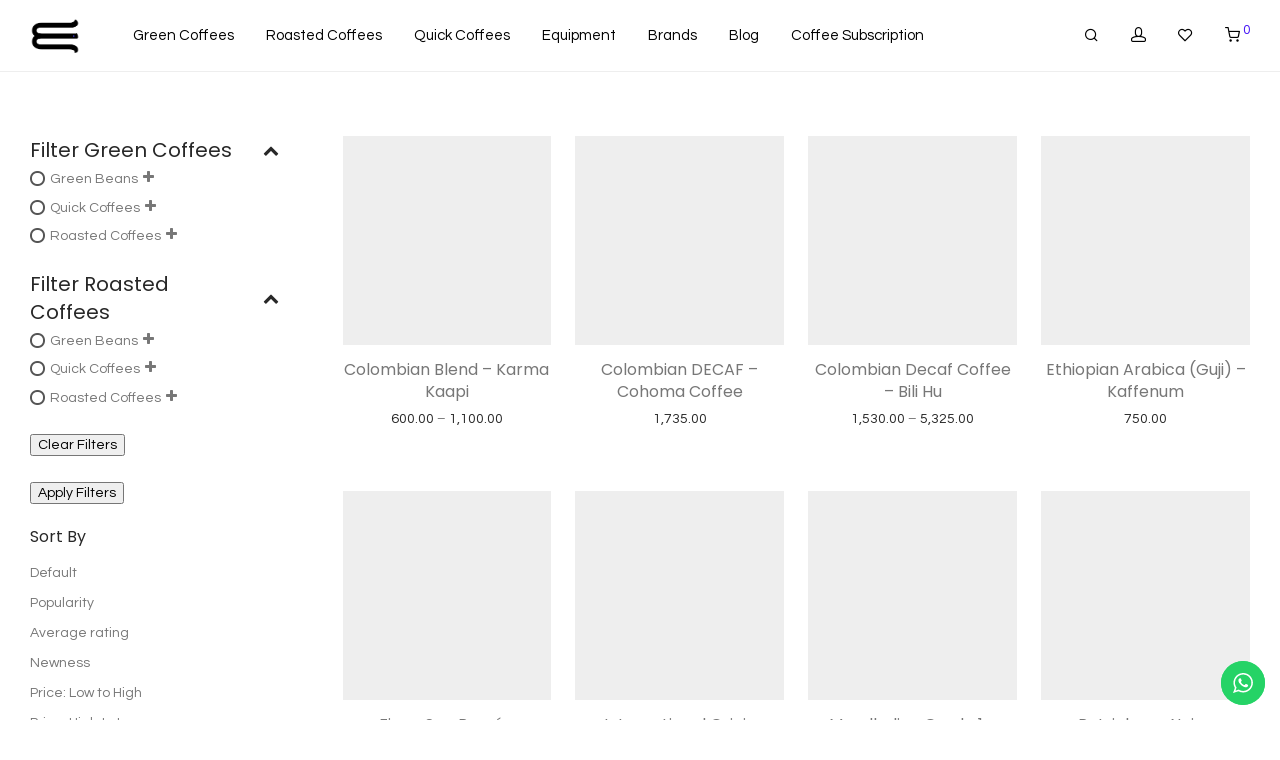

--- FILE ---
content_type: text/html; charset=UTF-8
request_url: https://total.coffee/product-category/roastedcoffees/roastedcoffee-origin/international-roasted-coffee/
body_size: 47734
content:
<!DOCTYPE html>

<html lang="en-GB" class="footer-sticky-1">
    <head>
        <meta charset="UTF-8">
        <meta name="viewport" content="width=device-width, initial-scale=1.0, maximum-scale=1.0, user-scalable=no">
		<meta name='robots' content='index, follow, max-image-preview:large, max-snippet:-1, max-video-preview:-1' />
	<style>img:is([sizes="auto" i], [sizes^="auto," i]) { contain-intrinsic-size: 3000px 1500px }</style>
	
            <script data-no-defer="1" data-ezscrex="false" data-cfasync="false" data-pagespeed-no-defer data-cookieconsent="ignore">
                var ctPublicFunctions = {"_ajax_nonce":"1c317517c4","_rest_nonce":"aa8f0cd7c1","_ajax_url":"\/wp-admin\/admin-ajax.php","_rest_url":"https:\/\/total.coffee\/wp-json\/","data__cookies_type":"alternative","data__ajax_type":"rest","data__bot_detector_enabled":"1","data__frontend_data_log_enabled":1,"cookiePrefix":"","wprocket_detected":false,"host_url":"total.coffee","text__ee_click_to_select":"Click to select the whole data","text__ee_original_email":"The complete one is","text__ee_got_it":"Got it","text__ee_blocked":"Blocked","text__ee_cannot_connect":"Cannot connect","text__ee_cannot_decode":"Can not decode email. Unknown reason","text__ee_email_decoder":"CleanTalk email decoder","text__ee_wait_for_decoding":"The magic is on the way!","text__ee_decoding_process":"Please wait a few seconds while we decode the contact data."}
            </script>
        
            <script data-no-defer="1" data-ezscrex="false" data-cfasync="false" data-pagespeed-no-defer data-cookieconsent="ignore">
                var ctPublic = {"_ajax_nonce":"1c317517c4","settings__forms__check_internal":"0","settings__forms__check_external":"0","settings__forms__force_protection":0,"settings__forms__search_test":"1","settings__data__bot_detector_enabled":"1","settings__sfw__anti_crawler":0,"blog_home":"https:\/\/total.coffee\/","pixel__setting":"3","pixel__enabled":true,"pixel__url":null,"data__email_check_before_post":"1","data__email_check_exist_post":"0","data__cookies_type":"alternative","data__key_is_ok":true,"data__visible_fields_required":true,"wl_brandname":"Anti-Spam by CleanTalk","wl_brandname_short":"CleanTalk","ct_checkjs_key":"b6f8b997b7685e3de0fa8f70a38715464850a598bfadeb3661619a111d6fcdc2","emailEncoderPassKey":"0769a0c17432c65a0a60c95ee5a57397","bot_detector_forms_excluded":"W10=","advancedCacheExists":true,"varnishCacheExists":true,"wc_ajax_add_to_cart":true}
            </script>
        
	<!-- This site is optimized with the Yoast SEO plugin v25.9 - https://yoast.com/wordpress/plugins/seo/ -->
	<title>International Archives - Total.Coffee</title>
	<link rel="canonical" href="https://total.coffee/product-category/roastedcoffees/roastedcoffee-origin/international-roasted-coffee/" />
	<meta property="og:locale" content="en_GB" />
	<meta property="og:type" content="article" />
	<meta property="og:title" content="International Archives - Total.Coffee" />
	<meta property="og:url" content="https://total.coffee/product-category/roastedcoffees/roastedcoffee-origin/international-roasted-coffee/" />
	<meta property="og:site_name" content="Total.Coffee" />
	<meta name="twitter:card" content="summary_large_image" />
	<script type="application/ld+json" class="yoast-schema-graph">{"@context":"https://schema.org","@graph":[{"@type":"CollectionPage","@id":"https://total.coffee/product-category/roastedcoffees/roastedcoffee-origin/international-roasted-coffee/","url":"https://total.coffee/product-category/roastedcoffees/roastedcoffee-origin/international-roasted-coffee/","name":"International Archives - Total.Coffee","isPartOf":{"@id":"https://total.coffee/#website"},"primaryImageOfPage":{"@id":"https://total.coffee/product-category/roastedcoffees/roastedcoffee-origin/international-roasted-coffee/#primaryimage"},"image":{"@id":"https://total.coffee/product-category/roastedcoffees/roastedcoffee-origin/international-roasted-coffee/#primaryimage"},"thumbnailUrl":"https://total.coffee/wp-content/uploads/2021/09/Colombian.png","breadcrumb":{"@id":"https://total.coffee/product-category/roastedcoffees/roastedcoffee-origin/international-roasted-coffee/#breadcrumb"},"inLanguage":"en-GB"},{"@type":"ImageObject","inLanguage":"en-GB","@id":"https://total.coffee/product-category/roastedcoffees/roastedcoffee-origin/international-roasted-coffee/#primaryimage","url":"https://total.coffee/wp-content/uploads/2021/09/Colombian.png","contentUrl":"https://total.coffee/wp-content/uploads/2021/09/Colombian.png","width":1024,"height":1024},{"@type":"BreadcrumbList","@id":"https://total.coffee/product-category/roastedcoffees/roastedcoffee-origin/international-roasted-coffee/#breadcrumb","itemListElement":[{"@type":"ListItem","position":1,"name":"Home","item":"https://total.coffee/"},{"@type":"ListItem","position":2,"name":"Roasted Coffees","item":"https://total.coffee/product-category/roastedcoffees/"},{"@type":"ListItem","position":3,"name":"Origin","item":"https://total.coffee/product-category/roastedcoffees/roastedcoffee-origin/"},{"@type":"ListItem","position":4,"name":"International"}]},{"@type":"WebSite","@id":"https://total.coffee/#website","url":"https://total.coffee/","name":"Total.Coffee","description":"Coffee Beyond Traditions","publisher":{"@id":"https://total.coffee/#organization"},"potentialAction":[{"@type":"SearchAction","target":{"@type":"EntryPoint","urlTemplate":"https://total.coffee/?s={search_term_string}"},"query-input":{"@type":"PropertyValueSpecification","valueRequired":true,"valueName":"search_term_string"}}],"inLanguage":"en-GB"},{"@type":"Organization","@id":"https://total.coffee/#organization","name":"Total Coffee","url":"https://total.coffee/","logo":{"@type":"ImageObject","inLanguage":"en-GB","@id":"https://total.coffee/#/schema/logo/image/","url":"https://total.coffee/wp-content/uploads/2020/08/Total.coffee_Sigma.png","contentUrl":"https://total.coffee/wp-content/uploads/2020/08/Total.coffee_Sigma.png","width":500,"height":500,"caption":"Total Coffee"},"image":{"@id":"https://total.coffee/#/schema/logo/image/"},"sameAs":["https://www.facebook.com/total.coffee","https://www.instagram.com/total.coffee/","https://www.linkedin.com/company/totalcoffee","https://www.youtube.com/channel/UCEcMK6sF8V2smLK5t3xb8XQ/videos"]}]}</script>
	<!-- / Yoast SEO plugin. -->


<link rel='dns-prefetch' href='//sdk.cashfree.com' />
<link rel='dns-prefetch' href='//moderate.cleantalk.org' />
<link rel='dns-prefetch' href='//fonts.googleapis.com' />
<link rel='preconnect' href='https://fonts.gstatic.com' crossorigin />
<link rel="alternate" type="application/rss+xml" title="Total.Coffee &raquo; Feed" href="https://total.coffee/feed/" />
<link rel="alternate" type="application/rss+xml" title="Total.Coffee &raquo; Comments Feed" href="https://total.coffee/comments/feed/" />
<link rel="alternate" type="application/rss+xml" title="Total.Coffee &raquo; International Category Feed" href="https://total.coffee/product-category/roastedcoffees/roastedcoffee-origin/international-roasted-coffee/feed/" />
		<style>
			.lazyload,
			.lazyloading {
				max-width: 100%;
			}
		</style>
		<style type="text/css" media="all">@font-face{font-family:'Poppins';font-display:block;font-style:normal;font-weight:400;src:url(https://fonts.gstatic.com/s/poppins/v23/pxiEyp8kv8JHgFVrJJbecnFHGPezSQ.woff2) format('woff2');unicode-range:U+0900-097F,U+1CD0-1CF9,U+200C-200D,U+20A8,U+20B9,U+20F0,U+25CC,U+A830-A839,U+A8E0-A8FF,U+11B00-11B09}@font-face{font-family:'Poppins';font-display:block;font-style:normal;font-weight:400;src:url(https://fonts.gstatic.com/s/poppins/v23/pxiEyp8kv8JHgFVrJJnecnFHGPezSQ.woff2) format('woff2');unicode-range:U+0100-02BA,U+02BD-02C5,U+02C7-02CC,U+02CE-02D7,U+02DD-02FF,U+0304,U+0308,U+0329,U+1D00-1DBF,U+1E00-1E9F,U+1EF2-1EFF,U+2020,U+20A0-20AB,U+20AD-20C0,U+2113,U+2C60-2C7F,U+A720-A7FF}@font-face{font-family:'Poppins';font-display:block;font-style:normal;font-weight:400;src:url(https://fonts.gstatic.com/s/poppins/v23/pxiEyp8kv8JHgFVrJJfecnFHGPc.woff2) format('woff2');unicode-range:U+0000-00FF,U+0131,U+0152-0153,U+02BB-02BC,U+02C6,U+02DA,U+02DC,U+0304,U+0308,U+0329,U+2000-206F,U+20AC,U+2122,U+2191,U+2193,U+2212,U+2215,U+FEFF,U+FFFD}@font-face{font-family:'Poppins';font-display:block;font-style:normal;font-weight:500;src:url(https://fonts.gstatic.com/s/poppins/v23/pxiByp8kv8JHgFVrLGT9Z11lFd2JQEl8qw.woff2) format('woff2');unicode-range:U+0900-097F,U+1CD0-1CF9,U+200C-200D,U+20A8,U+20B9,U+20F0,U+25CC,U+A830-A839,U+A8E0-A8FF,U+11B00-11B09}@font-face{font-family:'Poppins';font-display:block;font-style:normal;font-weight:500;src:url(https://fonts.gstatic.com/s/poppins/v23/pxiByp8kv8JHgFVrLGT9Z1JlFd2JQEl8qw.woff2) format('woff2');unicode-range:U+0100-02BA,U+02BD-02C5,U+02C7-02CC,U+02CE-02D7,U+02DD-02FF,U+0304,U+0308,U+0329,U+1D00-1DBF,U+1E00-1E9F,U+1EF2-1EFF,U+2020,U+20A0-20AB,U+20AD-20C0,U+2113,U+2C60-2C7F,U+A720-A7FF}@font-face{font-family:'Poppins';font-display:block;font-style:normal;font-weight:500;src:url(https://fonts.gstatic.com/s/poppins/v23/pxiByp8kv8JHgFVrLGT9Z1xlFd2JQEk.woff2) format('woff2');unicode-range:U+0000-00FF,U+0131,U+0152-0153,U+02BB-02BC,U+02C6,U+02DA,U+02DC,U+0304,U+0308,U+0329,U+2000-206F,U+20AC,U+2122,U+2191,U+2193,U+2212,U+2215,U+FEFF,U+FFFD}@font-face{font-family:'Poppins';font-display:block;font-style:normal;font-weight:700;src:url(https://fonts.gstatic.com/s/poppins/v23/pxiByp8kv8JHgFVrLCz7Z11lFd2JQEl8qw.woff2) format('woff2');unicode-range:U+0900-097F,U+1CD0-1CF9,U+200C-200D,U+20A8,U+20B9,U+20F0,U+25CC,U+A830-A839,U+A8E0-A8FF,U+11B00-11B09}@font-face{font-family:'Poppins';font-display:block;font-style:normal;font-weight:700;src:url(https://fonts.gstatic.com/s/poppins/v23/pxiByp8kv8JHgFVrLCz7Z1JlFd2JQEl8qw.woff2) format('woff2');unicode-range:U+0100-02BA,U+02BD-02C5,U+02C7-02CC,U+02CE-02D7,U+02DD-02FF,U+0304,U+0308,U+0329,U+1D00-1DBF,U+1E00-1E9F,U+1EF2-1EFF,U+2020,U+20A0-20AB,U+20AD-20C0,U+2113,U+2C60-2C7F,U+A720-A7FF}@font-face{font-family:'Poppins';font-display:block;font-style:normal;font-weight:700;src:url(https://fonts.gstatic.com/s/poppins/v23/pxiByp8kv8JHgFVrLCz7Z1xlFd2JQEk.woff2) format('woff2');unicode-range:U+0000-00FF,U+0131,U+0152-0153,U+02BB-02BC,U+02C6,U+02DA,U+02DC,U+0304,U+0308,U+0329,U+2000-206F,U+20AC,U+2122,U+2191,U+2193,U+2212,U+2215,U+FEFF,U+FFFD}@font-face{font-family:'Questrial';font-display:block;font-style:normal;font-weight:400;src:url(https://fonts.gstatic.com/s/questrial/v19/QdVUSTchPBm7nuUeVf70sSFluW44JUcz.woff2) format('woff2');unicode-range:U+0102-0103,U+0110-0111,U+0128-0129,U+0168-0169,U+01A0-01A1,U+01AF-01B0,U+0300-0301,U+0303-0304,U+0308-0309,U+0323,U+0329,U+1EA0-1EF9,U+20AB}@font-face{font-family:'Questrial';font-display:block;font-style:normal;font-weight:400;src:url(https://fonts.gstatic.com/s/questrial/v19/QdVUSTchPBm7nuUeVf70sCFluW44JUcz.woff2) format('woff2');unicode-range:U+0100-02BA,U+02BD-02C5,U+02C7-02CC,U+02CE-02D7,U+02DD-02FF,U+0304,U+0308,U+0329,U+1D00-1DBF,U+1E00-1E9F,U+1EF2-1EFF,U+2020,U+20A0-20AB,U+20AD-20C0,U+2113,U+2C60-2C7F,U+A720-A7FF}@font-face{font-family:'Questrial';font-display:block;font-style:normal;font-weight:400;src:url(https://fonts.gstatic.com/s/questrial/v19/QdVUSTchPBm7nuUeVf70viFluW44JQ.woff2) format('woff2');unicode-range:U+0000-00FF,U+0131,U+0152-0153,U+02BB-02BC,U+02C6,U+02DA,U+02DC,U+0304,U+0308,U+0329,U+2000-206F,U+20AC,U+2122,U+2191,U+2193,U+2212,U+2215,U+FEFF,U+FFFD}</style>
<style class="optimize_css_2" type="text/css" media="all">.mwc-payments-stripe-settings-title .wc-admin-breadcrumb{margin-right:1em}.native-stripe-fees{font-size:14px}mark.mwc-payments-stripe-status{font-family:'gdsherpa';padding:4px 12px;border-radius:15px;background:#A6FFF8;color:#004249;font-size:14px;font-weight:300;white-space:nowrap}mark.mwc-payments-stripe-status.connected{background:#9FFFB8;color:#003A15}mark.mwc-payments-stripe-status.pending{background:#FFEEA9;color:#111;cursor:inherit}mark.mwc-payments-stripe-status.disconnected{background:#CFD4D6;color:#111}.native-stripe-fees span{margin-left:2px;text-decoration:none}.mwc-payments-stripe-connect__button{border-color:#8995A9}.mwc-stripe-payment_methods_title{margin-top:3.625em}.mwc-stripe-checkout_settings_title{margin-top:3.625em}</style>
<style class="optimize_css_2" type="text/css" media="all">.br_alabel>span{padding:0;font-weight:700;display:inline-block;overflow:visible;text-overflow:clip;text-align:center;box-sizing:border-box;border:0 solid #fff0;position:relative;-webkit-box-orient:vertical;-webkit-box-direction:normal;-ms-flex-direction:column;flex-direction:column;-webkit-box-pack:center;-ms-flex-pack:center;justify-content:center}.br_alabel.br_alabel_template_type_image>span{background-color:transparent!important;background-repeat:no-repeat;background-position:right top;background-size:contain}.br_alabel.br_alabel_template_type_image>span b{display:none}.br_alabel>span b{color:inherit}.br_alabel_label{line-height:1.75;margin-top:.5em}.br_alabel_label.br_alabel_type_image>span{padding:0}.br_alabel_label.br_alabel_left{float:left;clear:left}.br_alabel_label.br_alabel_right{float:right;clear:right}.br_alabel_label.br_alabel_center{clear:both;text-align:center}.br_alabel_label.br_alabel_center>span{display:inline-block}.br_alabel_image{position:absolute;top:-10px;z-index:500}.br_alabel_image.br_alabel_left{left:-10px}.br_alabel_image.br_alabel_right{right:-10px}.br_alabel_image.br_alabel_center{left:50%}.br_alabel_image.br_alabel_center>span{position:relative;left:-50%}.br_alabel img{display:block;max-width:100%;margin:0!important;padding:0!important}.woocommerce .product span.onsale{padding:0;z-index:100}.br_alabel_sale_p.br_alabel_image>span{font-size:16px;padding:0}.br_alabel_image .woocommerce-Price-amount.amount,.br_alabel_image .woocommerce-Price-currencySymbol,.br_alabel_label.br_alabel_center span.woocommerce-Price-currencySymbol,.br_alabel_label.br_alabel_center span.woocommerce-Price-amount.amount{line-height:inherit;display:inline}.br_alabel_in_title{display:inline-block}.berocket_tooltip_image{max-height:100%;max-width:100%}.br-labels-css-21-i1::before{background:rgb(255 255 255 / .3)!important;content:'';height:100%;left:0;position:absolute;top:0;width:50%}.br-labels-advanced-1,.br-labels-advanced-2,.br-labels-advanced-4,.br-labels-advanced-5,.br-labels-advanced-6,.br-labels-advanced-9,.br-labels-advanced-10,.br-labels-advanced-11,.br-labels-advanced-12{position:absolute!important;bottom:0;left:0;right:0;top:0}.br-labels-advanced-2.rotated .b_span_before,.br-labels-advanced-2.rotated .b_span_text,.br-labels-advanced-2.rotated .b_span_after{transform:scaleX(-1);-moz-transform:scaleX(-1);-ms-transform:scaleX(-1);-o-transform:scaleX(-1);-webkit-transform:scaleX(-1)}.br-labels-advanced-1 .b_span_text{font-size:1.7em;position:absolute;left:22%;top:35%;margin-top:-.5em;line-height:1em}.br-labels-advanced-1 .b_span_after{bottom:27%;font-size:1.2em;right:20%;position:absolute;line-height:1em;margin-bottom:-.5em}.br-labels-advanced-1.rotated .b_span_text{left:.5em;right:auto}.br-labels-advanced-1.rotated .b_span_after{left:.4em;right:auto}.br-labels-advanced-2 .b_span_before{display:inline-block;font-size:1em;line-height:1;position:absolute;text-align:left;left:65%;top:20%;width:40%;line-height:1em;margin-top:-.5em}.br-labels-advanced-2 .b_span_text{display:inline-block;font-size:1.7em;right:35%;position:absolute;text-align:right;top:30%;width:50%;line-height:1em;margin-top:-.5em}.br-labels-advanced-2 .b_span_after{bottom:17%;font-size:.9em;left:15%;position:absolute;right:0;white-space:nowrap;line-height:1em;margin-bottom:-.5em}.br-labels-advanced-2.rotated .b_span_before{left:5%;right:0}.br-labels-advanced-2.rotated .b_span_text{right:5%;text-align:end}.br_alabel.br_alabel_template_type_advanced>span b.br-labels-advanced-3{top:14%}.br-labels-advanced-3 .b_span_text{font-size:1.8em;line-height:1em;position:absolute;top:50%;margin-top:-.5em;left:0;right:0}.br-labels-advanced-3 .b_span_after{font-size:.8em;line-height:1em;position:absolute;bottom:20%;left:0;right:0;margin-bottom:-.5em}.br-labels-advanced-3 .b_span_before{font-size:.8em;line-height:1em;position:absolute;top:20%;left:0;right:0;margin-top:-.5em}.br-labels-advanced-4 .b_span_before{left:0;position:absolute;top:47%;right:0;font-size:.6em;text-transform:uppercase;line-height:1em;margin-top:-.5em}.br-labels-advanced-4 .b_span_text{font-size:1.2em;position:absolute;top:16%;left:0;right:0;margin-top:-.5em;line-height:1em}.br-labels-advanced-4 .b_span_after{bottom:29%;font-size:.7em;left:0;position:absolute;right:0;white-space:nowrap;margin-bottom:-.5em;line-height:1em}.br-labels-advanced-5 .b_span_before{font-size:.6em;left:0;position:absolute;right:0;text-transform:uppercase;top:55%;margin-top:-.5em;line-height:1em}.br-labels-advanced-5 .b_span_text{font-size:1.5em;left:0;right:0;position:absolute;top:20%;white-space:nowrap;margin-top:-.5em;line-height:1em}.br-labels-advanced-5 .b_span_after{bottom:23%;font-size:.7em;left:0;position:absolute;right:0;white-space:nowrap;margin-bottom:-.5em;line-height:1em}.br-labels-advanced-6 .b_span_text{font-size:1.5em;position:absolute;top:27%;left:0;right:0;margin-top:-.5em;line-height:1em}.br-labels-advanced-6 .b_span_after{bottom:27%;font-size:.7em;left:0;position:absolute;right:0;text-transform:uppercase;margin-bottom:-.5em;line-height:1em}.br-labels-advanced-7{font-size:1.8em;left:0;position:absolute!important;right:0;top:50%;transform:translateY(-50%);-moz-transform:translateY(-50%);-ms-transform:translateY(-50%);-webkit-transform:translateY(-50%);-o-transform:translateY(-50%)}.br-labels-advanced-7 .b_span_text{line-height:1;display:block}.br-labels-advanced-7 .b_span_after{font-size:50%;line-height:50%}.br-labels-advanced-7 .b_span_after .woocommerce-Price-amount{white-space:nowrap}.br-labels-advanced-7-i3:before{background-color:rgb(255 255 255 / .3);border-radius:50%;content:'';height:100%;left:-50%;position:absolute;right:0;top:60%}.br-labels-advanced-8{font-size:2.2em;height:70%;left:0;position:absolute!important;right:0;top:40%;transform:translateY(-50%);-moz-transform:translateY(-50%);-ms-transform:translateY(-50%);-webkit-transform:translateY(-50%);-o-transform:translateY(-50%)}.br-labels-advanced-8 .b_span_text{line-height:1;display:block}.br-labels-advanced-8 .b_span_after{font-size:50%;line-height:50%}.br-labels-advanced-8-i3::before{background-color:rgb(255 255 255 / .2);border-radius:50%;bottom:10%;content:'';left:-50%;position:absolute;right:0;top:-20%;width:200%;z-index:99}.br-labels-advanced-8-i2::before{background-color:rgb(255 255 255 / .2);border-radius:50%;bottom:10%;content:'';left:-85%;position:absolute;right:0;top:-20%;width:200%;z-index:99}.br-labels-advanced-8 .b_span_after .woocommerce-Price-amount{white-space:nowrap}.br-labels-advanced-9 .b_span_text{font-size:.8em;left:0;position:absolute;right:0;text-transform:uppercase;top:65%;-webkit-filter:invert(60%);filter:invert(60%);margin-top:-.5em;line-height:1em}.br-labels-advanced-9 .b_span_after{left:0;font-size:1em;position:absolute;right:0;white-space:nowrap;line-height:1em;margin-bottom:-.5em;bottom:11%}.br-labels-advanced-9 .b_span_before{font-size:1.2em;left:.5em;line-height:1.1em;position:absolute;right:.5em;top:17%;-webkit-filter:invert(60%);filter:invert(60%);margin-top:-.6em}.br-labels-advanced-10 .b_span_text{font-size:1.8em;left:17%;position:absolute;right:0;top:35%;white-space:nowrap;line-height:1em;margin-top:-.5em}.br-labels-advanced-10 .b_span_after{bottom:25%;font-size:1em;left:32%;position:absolute;right:0;text-transform:uppercase;line-height:1em;margin-bottom:-.5em}.br-labels-advanced-10.rotated .b_span_text{left:0;right:17%}.br-labels-advanced-10.rotated .b_span_after{left:.5em;right:auto}.br-labels-advanced-11 .b_span_before{text-transform:uppercase;display:inline-block;font-size:1em;position:absolute;text-align:left;left:65%;top:20%;width:40%;line-height:1em;margin-top:-.5em}.br-labels-advanced-11 .b_span_text{display:inline-block;font-size:1.7em;right:35%;position:absolute;text-align:right;top:30%;width:50%;line-height:1em;margin-top:-.5em}.br-labels-advanced-11 .b_span_after{bottom:19%;font-size:.9em;left:15%;position:absolute;right:0;white-space:nowrap;line-height:1em;margin-bottom:-.5em}.br-labels-advanced-11.rotated .b_span_before{right:0;left:55%}.br-labels-advanced-11.rotated .b_span_text{left:5%;right:0}.br-labels-advanced-11.rotated .b_span_after{left:0;right:10%}.br-labels-advanced-12 .b_span_before{bottom:44%;font-size:.6em;left:0;position:absolute;right:0;text-transform:uppercase;line-height:1em;margin-bottom:-.5em}.br-labels-advanced-12 .b_span_text{font-size:1.4em;left:0;position:absolute;right:0;top:37%;line-height:1em;margin-top:-.5em}.br-labels-advanced-12 .b_span_after{bottom:28%;font-size:.8em;left:0;position:absolute;right:0;margin-bottom:-.5em;line-height:1em}.tippy-content{text-align:center}.berocket_tooltip_image{display:block}.berocket_tooltip_text{white-space:pre-wrap}.br_alabel svg{position:absolute;top:0;width:100%;overflow:visible!important;left:0}.jet-woo-products-list__item{position:relative;overflow:visible!important}</style>
<style class="optimize_css_4" type="text/css" media="all">.berocket_better_labels:before,.berocket_better_labels:after{clear:both;content:" ";display:block}.berocket_better_labels.berocket_better_labels_image{position:absolute!important;top:0px!important;bottom:0px!important;left:0px!important;right:0px!important;pointer-events:none}.berocket_better_labels.berocket_better_labels_image *{pointer-events:none}.berocket_better_labels.berocket_better_labels_image img,.berocket_better_labels.berocket_better_labels_image .fa,.berocket_better_labels.berocket_better_labels_image .berocket_color_label,.berocket_better_labels.berocket_better_labels_image .berocket_image_background,.berocket_better_labels .berocket_better_labels_line .br_alabel,.berocket_better_labels .berocket_better_labels_line .br_alabel span{pointer-events:all}.berocket_better_labels .berocket_color_label,.br_alabel .berocket_color_label{width:100%;height:100%;display:block}.berocket_better_labels .berocket_better_labels_position_left{text-align:left;float:left;clear:left}.berocket_better_labels .berocket_better_labels_position_center{text-align:center}.berocket_better_labels .berocket_better_labels_position_right{text-align:right;float:right;clear:right}.berocket_better_labels.berocket_better_labels_label{clear:both}.berocket_better_labels .berocket_better_labels_line{line-height:1px}.berocket_better_labels.berocket_better_labels_label .berocket_better_labels_line{clear:none}.berocket_better_labels .berocket_better_labels_position_left .berocket_better_labels_line{clear:left}.berocket_better_labels .berocket_better_labels_position_right .berocket_better_labels_line{clear:right}.berocket_better_labels .berocket_better_labels_line .br_alabel{display:inline-block;position:relative;top:0!important;left:0!important;right:0!important;line-height:1px}.berocket_better_labels .berocket_better_labels_position{display:flex;flex-direction:column}.berocket_better_labels .berocket_better_labels_position.berocket_better_labels_position_left{align-items:start}.berocket_better_labels .berocket_better_labels_position.berocket_better_labels_position_right{align-items:end}.rtl .berocket_better_labels .berocket_better_labels_position.berocket_better_labels_position_left{align-items:end}.rtl .berocket_better_labels .berocket_better_labels_position.berocket_better_labels_position_right{align-items:start}.berocket_better_labels .berocket_better_labels_position.berocket_better_labels_position_center{align-items:center}.berocket_better_labels .berocket_better_labels_position .berocket_better_labels_inline{display:flex;align-items:start}</style>
<style id='berocket_products_label_style-inline-css' type='text/css'>

        .berocket_better_labels:before,
        .berocket_better_labels:after {
            clear: both;
            content: " ";
            display: block;
        }
        .berocket_better_labels.berocket_better_labels_image {
            position: absolute!important;
            top: 0px!important;
            bottom: 0px!important;
            left: 0px!important;
            right: 0px!important;
            pointer-events: none;
        }
        .berocket_better_labels.berocket_better_labels_image * {
            pointer-events: none;
        }
        .berocket_better_labels.berocket_better_labels_image img,
        .berocket_better_labels.berocket_better_labels_image .fa,
        .berocket_better_labels.berocket_better_labels_image .berocket_color_label,
        .berocket_better_labels.berocket_better_labels_image .berocket_image_background,
        .berocket_better_labels .berocket_better_labels_line .br_alabel,
        .berocket_better_labels .berocket_better_labels_line .br_alabel span {
            pointer-events: all;
        }
        .berocket_better_labels .berocket_color_label,
        .br_alabel .berocket_color_label {
            width: 100%;
            height: 100%;
            display: block;
        }
        .berocket_better_labels .berocket_better_labels_position_left {
            text-align:left;
            float: left;
            clear: left;
        }
        .berocket_better_labels .berocket_better_labels_position_center {
            text-align:center;
        }
        .berocket_better_labels .berocket_better_labels_position_right {
            text-align:right;
            float: right;
            clear: right;
        }
        .berocket_better_labels.berocket_better_labels_label {
            clear: both
        }
        .berocket_better_labels .berocket_better_labels_line {
            line-height: 1px;
        }
        .berocket_better_labels.berocket_better_labels_label .berocket_better_labels_line {
            clear: none;
        }
        .berocket_better_labels .berocket_better_labels_position_left .berocket_better_labels_line {
            clear: left;
        }
        .berocket_better_labels .berocket_better_labels_position_right .berocket_better_labels_line {
            clear: right;
        }
        .berocket_better_labels .berocket_better_labels_line .br_alabel {
            display: inline-block;
            position: relative;
            top: 0!important;
            left: 0!important;
            right: 0!important;
            line-height: 1px;
        }.berocket_better_labels .berocket_better_labels_position {
                display: flex;
                flex-direction: column;
            }
            .berocket_better_labels .berocket_better_labels_position.berocket_better_labels_position_left {
                align-items: start;
            }
            .berocket_better_labels .berocket_better_labels_position.berocket_better_labels_position_right {
                align-items: end;
            }
            .rtl .berocket_better_labels .berocket_better_labels_position.berocket_better_labels_position_left {
                align-items: end;
            }
            .rtl .berocket_better_labels .berocket_better_labels_position.berocket_better_labels_position_right {
                align-items: start;
            }
            .berocket_better_labels .berocket_better_labels_position.berocket_better_labels_position_center {
                align-items: center;
            }
            .berocket_better_labels .berocket_better_labels_position .berocket_better_labels_inline {
                display: flex;
                align-items: start;
            }
</style>
<style class="optimize_css_2" type="text/css" media="all">.wcs-recurring-totals-panel{padding:1em 0 0;position:relative}.wcs-recurring-totals-panel:after{border-style:solid;border-width:1px 0;bottom:0;content:"";display:block;left:0;opacity:.3;pointer-events:none;position:absolute;right:0;top:0}.wcs-recurring-totals-panel+.wcs-recurring-totals-panel:after{border-top-width:0}.wcs-recurring-totals-panel .wc-block-components-panel .wc-block-components-totals-item{padding-left:0;padding-right:0}.wcs-recurring-totals-panel .wc-block-components-totals-item__label:first-letter{text-transform:capitalize}.wcs-recurring-totals-panel .wcs-recurring-totals-panel__title .wc-block-components-totals-item__label{font-weight:700}.wcs-recurring-totals-panel__title{margin:0}.wcs-recurring-totals-panel__details .wc-block-components-panel__button,.wcs-recurring-totals-panel__details .wc-block-components-panel__button:focus,.wcs-recurring-totals-panel__details .wc-block-components-panel__button:hover{font-size:.875em}.wcs-recurring-totals-panel__details .wc-block-components-panel__content>.wc-block-components-totals-item:first-child{margin-top:0}.wcs-recurring-totals-panel__details .wc-block-components-panel__content>.wc-block-components-totals-item:last-child{margin-bottom:0}.wcs-recurring-totals-panel__details .wcs-recurring-totals-panel__details-total .wc-block-components-totals-item__label{font-weight:700}.wcs-recurring-totals__subscription-length{float:right}</style>
<style class="optimize_css_2" type="text/css" media="all">.wcsg_add_recipient_fields_container label{display:inline-block;margin-bottom:20px}.wcsg_add_recipient_fields_container .wcsg_add_recipient_fields .woocommerce_subscriptions_gifting_recipient_email{margin-bottom:20px;padding:0}.wcsg_add_recipient_fields_container .recipient_email:focus{outline-offset:-2px}.wcsg-gifting-to-container-editing{display:flex;gap:5px;margin-top:12px}.wcsg-gifting-to-container-editing .wc-block-components-text-input{flex-grow:1;margin-top:0}.wcsg-gifting-to-container-editing .wp-element-button.gifting-update-button:not(.is-link){min-height:unset;padding:0 var(--xs,20px)}.wcsg-gifting-to-container-editing .components-base-control__field{margin-bottom:0}.wcsg-gifting-to-container-editing .has-error .components-text-control__input{color:var(--wc-red,#cc1818)}.wcsg-gifting-to-container-view{display:flex;gap:5px}.wcsg-gifting-to-container-view .components-button.is-link{color:var(--wp--preset--color--contrast);font-size:medium}.wcsg-block-recipient-container .components-checkbox-control__label{font-size:medium}.wc-block-cart .wc-block-components-product-details__gifting-to,.wc-block-cart .wc-block-components-product-details__gifting-to-hidden,.wc-block-cart .wc-block-components-product-details__item-key,.wc-block-checkout .wc-block-components-product-details__gifting-to-hidden,.wc-block-checkout .wc-block-components-product-details__item-key,.wp-block-woocommerce-mini-cart-contents .wc-block-components-product-details__gifting-to,.wp-block-woocommerce-mini-cart-contents .wc-block-components-product-details__gifting-to-hidden,.wp-block-woocommerce-mini-cart-contents .wc-block-components-product-details__item-key{display:none}</style>
<style class="optimize_css_2" type="text/css" media="all">.ht-ctc-chat{--side:right}.ht_ctc_chat_greetings_box :not(ul):not(ol):not(.ht_ctc_default):not(.ht_ctc_defaults *){box-sizing:border-box;margin:0;padding:0}.ht_ctc_chat_greetings_box ol,.ht_ctc_chat_greetings_box ul{margin-bottom:0;margin-top:0}.ht_ctc_chat_greetings_box_layout{clear:both}.ht_ctc_modal_backdrop{animation:ctc_fadeIn .2s ease;backdrop-filter:blur(1px);background:rgb(0 0 0 / .3);height:100vh;left:0;position:fixed;top:0;width:100vw;z-index:9}.ht_ctc_notification{animation:ctc_fadeIn .25s ease}@keyframes ctc_fadeIn{0%{opacity:0}to{opacity:1}}.ctc_g_content{max-height:calc(80vh - 140px);overflow-y:auto}.ctc_g_bottom,.ctc_g_content,.ctc_g_sentbutton{margin-top:-.9px!important}.greetings_header_image{display:inline-block;position:relative}.greetings_header_image img{object-fit:cover}.g_header_badge_online{border-radius:50%;bottom:0;height:12px;position:absolute;right:0;width:12px;z-index:1}@media only screen and (min-width:900px){.ctc_g_content::-webkit-scrollbar{width:2.8px}.ctc_g_content::-webkit-scrollbar-thumb{background:#a5a5a5}}@media only screen and (max-width:420px){.ctc_side_positions .ctc_m_p_left{left:0!important;right:unset!important}.ctc_side_positions .ctc_m_p_right{left:unset!important;right:0!important}.ctc_side_positions .ctc_m_p_left .ctc_greetings_close_btn{float:left!important}.ctc_side_positions .ctc_m_p_right .ctc_greetings_close_btn{float:right!important}.ctc_side_positions .ctc_m_cta_order_0{order:0!important}.ctc_side_positions .ctc_m_cta_order_1{order:1!important}.ht_ctc_greetings.ctc_m_full_width{bottom:0!important;position:fixed!important;right:0!important}.ht_ctc_greetings.ctc_m_full_width .ht_ctc_chat_greetings_box{margin:7px!important;min-width:80vw!important;position:unset!important;width:calc(100vw - 14px)!important}.ctc_m_full_width .ctc_g_message_box_width{max-width:85%!important}.ht_ctc_animation:has(.ht_ctc_greetings){animation-fill-mode:none!important}}</style>
<style id='classic-theme-styles-inline-css' type='text/css'>
/*! This file is auto-generated */
.wp-block-button__link{color:#fff;background-color:#32373c;border-radius:9999px;box-shadow:none;text-decoration:none;padding:calc(.667em + 2px) calc(1.333em + 2px);font-size:1.125em}.wp-block-file__button{background:#32373c;color:#fff;text-decoration:none}
</style>
<style id='global-styles-inline-css' type='text/css'>
:root{--wp--preset--aspect-ratio--square: 1;--wp--preset--aspect-ratio--4-3: 4/3;--wp--preset--aspect-ratio--3-4: 3/4;--wp--preset--aspect-ratio--3-2: 3/2;--wp--preset--aspect-ratio--2-3: 2/3;--wp--preset--aspect-ratio--16-9: 16/9;--wp--preset--aspect-ratio--9-16: 9/16;--wp--preset--color--black: #000000;--wp--preset--color--cyan-bluish-gray: #abb8c3;--wp--preset--color--white: #ffffff;--wp--preset--color--pale-pink: #f78da7;--wp--preset--color--vivid-red: #cf2e2e;--wp--preset--color--luminous-vivid-orange: #ff6900;--wp--preset--color--luminous-vivid-amber: #fcb900;--wp--preset--color--light-green-cyan: #7bdcb5;--wp--preset--color--vivid-green-cyan: #00d084;--wp--preset--color--pale-cyan-blue: #8ed1fc;--wp--preset--color--vivid-cyan-blue: #0693e3;--wp--preset--color--vivid-purple: #9b51e0;--wp--preset--gradient--vivid-cyan-blue-to-vivid-purple: linear-gradient(135deg,rgba(6,147,227,1) 0%,rgb(155,81,224) 100%);--wp--preset--gradient--light-green-cyan-to-vivid-green-cyan: linear-gradient(135deg,rgb(122,220,180) 0%,rgb(0,208,130) 100%);--wp--preset--gradient--luminous-vivid-amber-to-luminous-vivid-orange: linear-gradient(135deg,rgba(252,185,0,1) 0%,rgba(255,105,0,1) 100%);--wp--preset--gradient--luminous-vivid-orange-to-vivid-red: linear-gradient(135deg,rgba(255,105,0,1) 0%,rgb(207,46,46) 100%);--wp--preset--gradient--very-light-gray-to-cyan-bluish-gray: linear-gradient(135deg,rgb(238,238,238) 0%,rgb(169,184,195) 100%);--wp--preset--gradient--cool-to-warm-spectrum: linear-gradient(135deg,rgb(74,234,220) 0%,rgb(151,120,209) 20%,rgb(207,42,186) 40%,rgb(238,44,130) 60%,rgb(251,105,98) 80%,rgb(254,248,76) 100%);--wp--preset--gradient--blush-light-purple: linear-gradient(135deg,rgb(255,206,236) 0%,rgb(152,150,240) 100%);--wp--preset--gradient--blush-bordeaux: linear-gradient(135deg,rgb(254,205,165) 0%,rgb(254,45,45) 50%,rgb(107,0,62) 100%);--wp--preset--gradient--luminous-dusk: linear-gradient(135deg,rgb(255,203,112) 0%,rgb(199,81,192) 50%,rgb(65,88,208) 100%);--wp--preset--gradient--pale-ocean: linear-gradient(135deg,rgb(255,245,203) 0%,rgb(182,227,212) 50%,rgb(51,167,181) 100%);--wp--preset--gradient--electric-grass: linear-gradient(135deg,rgb(202,248,128) 0%,rgb(113,206,126) 100%);--wp--preset--gradient--midnight: linear-gradient(135deg,rgb(2,3,129) 0%,rgb(40,116,252) 100%);--wp--preset--font-size--small: 13px;--wp--preset--font-size--medium: 20px;--wp--preset--font-size--large: 36px;--wp--preset--font-size--x-large: 42px;--wp--preset--spacing--20: 0.44rem;--wp--preset--spacing--30: 0.67rem;--wp--preset--spacing--40: 1rem;--wp--preset--spacing--50: 1.5rem;--wp--preset--spacing--60: 2.25rem;--wp--preset--spacing--70: 3.38rem;--wp--preset--spacing--80: 5.06rem;--wp--preset--shadow--natural: 6px 6px 9px rgba(0, 0, 0, 0.2);--wp--preset--shadow--deep: 12px 12px 50px rgba(0, 0, 0, 0.4);--wp--preset--shadow--sharp: 6px 6px 0px rgba(0, 0, 0, 0.2);--wp--preset--shadow--outlined: 6px 6px 0px -3px rgba(255, 255, 255, 1), 6px 6px rgba(0, 0, 0, 1);--wp--preset--shadow--crisp: 6px 6px 0px rgba(0, 0, 0, 1);}:where(.is-layout-flex){gap: 0.5em;}:where(.is-layout-grid){gap: 0.5em;}body .is-layout-flex{display: flex;}.is-layout-flex{flex-wrap: wrap;align-items: center;}.is-layout-flex > :is(*, div){margin: 0;}body .is-layout-grid{display: grid;}.is-layout-grid > :is(*, div){margin: 0;}:where(.wp-block-columns.is-layout-flex){gap: 2em;}:where(.wp-block-columns.is-layout-grid){gap: 2em;}:where(.wp-block-post-template.is-layout-flex){gap: 1.25em;}:where(.wp-block-post-template.is-layout-grid){gap: 1.25em;}.has-black-color{color: var(--wp--preset--color--black) !important;}.has-cyan-bluish-gray-color{color: var(--wp--preset--color--cyan-bluish-gray) !important;}.has-white-color{color: var(--wp--preset--color--white) !important;}.has-pale-pink-color{color: var(--wp--preset--color--pale-pink) !important;}.has-vivid-red-color{color: var(--wp--preset--color--vivid-red) !important;}.has-luminous-vivid-orange-color{color: var(--wp--preset--color--luminous-vivid-orange) !important;}.has-luminous-vivid-amber-color{color: var(--wp--preset--color--luminous-vivid-amber) !important;}.has-light-green-cyan-color{color: var(--wp--preset--color--light-green-cyan) !important;}.has-vivid-green-cyan-color{color: var(--wp--preset--color--vivid-green-cyan) !important;}.has-pale-cyan-blue-color{color: var(--wp--preset--color--pale-cyan-blue) !important;}.has-vivid-cyan-blue-color{color: var(--wp--preset--color--vivid-cyan-blue) !important;}.has-vivid-purple-color{color: var(--wp--preset--color--vivid-purple) !important;}.has-black-background-color{background-color: var(--wp--preset--color--black) !important;}.has-cyan-bluish-gray-background-color{background-color: var(--wp--preset--color--cyan-bluish-gray) !important;}.has-white-background-color{background-color: var(--wp--preset--color--white) !important;}.has-pale-pink-background-color{background-color: var(--wp--preset--color--pale-pink) !important;}.has-vivid-red-background-color{background-color: var(--wp--preset--color--vivid-red) !important;}.has-luminous-vivid-orange-background-color{background-color: var(--wp--preset--color--luminous-vivid-orange) !important;}.has-luminous-vivid-amber-background-color{background-color: var(--wp--preset--color--luminous-vivid-amber) !important;}.has-light-green-cyan-background-color{background-color: var(--wp--preset--color--light-green-cyan) !important;}.has-vivid-green-cyan-background-color{background-color: var(--wp--preset--color--vivid-green-cyan) !important;}.has-pale-cyan-blue-background-color{background-color: var(--wp--preset--color--pale-cyan-blue) !important;}.has-vivid-cyan-blue-background-color{background-color: var(--wp--preset--color--vivid-cyan-blue) !important;}.has-vivid-purple-background-color{background-color: var(--wp--preset--color--vivid-purple) !important;}.has-black-border-color{border-color: var(--wp--preset--color--black) !important;}.has-cyan-bluish-gray-border-color{border-color: var(--wp--preset--color--cyan-bluish-gray) !important;}.has-white-border-color{border-color: var(--wp--preset--color--white) !important;}.has-pale-pink-border-color{border-color: var(--wp--preset--color--pale-pink) !important;}.has-vivid-red-border-color{border-color: var(--wp--preset--color--vivid-red) !important;}.has-luminous-vivid-orange-border-color{border-color: var(--wp--preset--color--luminous-vivid-orange) !important;}.has-luminous-vivid-amber-border-color{border-color: var(--wp--preset--color--luminous-vivid-amber) !important;}.has-light-green-cyan-border-color{border-color: var(--wp--preset--color--light-green-cyan) !important;}.has-vivid-green-cyan-border-color{border-color: var(--wp--preset--color--vivid-green-cyan) !important;}.has-pale-cyan-blue-border-color{border-color: var(--wp--preset--color--pale-cyan-blue) !important;}.has-vivid-cyan-blue-border-color{border-color: var(--wp--preset--color--vivid-cyan-blue) !important;}.has-vivid-purple-border-color{border-color: var(--wp--preset--color--vivid-purple) !important;}.has-vivid-cyan-blue-to-vivid-purple-gradient-background{background: var(--wp--preset--gradient--vivid-cyan-blue-to-vivid-purple) !important;}.has-light-green-cyan-to-vivid-green-cyan-gradient-background{background: var(--wp--preset--gradient--light-green-cyan-to-vivid-green-cyan) !important;}.has-luminous-vivid-amber-to-luminous-vivid-orange-gradient-background{background: var(--wp--preset--gradient--luminous-vivid-amber-to-luminous-vivid-orange) !important;}.has-luminous-vivid-orange-to-vivid-red-gradient-background{background: var(--wp--preset--gradient--luminous-vivid-orange-to-vivid-red) !important;}.has-very-light-gray-to-cyan-bluish-gray-gradient-background{background: var(--wp--preset--gradient--very-light-gray-to-cyan-bluish-gray) !important;}.has-cool-to-warm-spectrum-gradient-background{background: var(--wp--preset--gradient--cool-to-warm-spectrum) !important;}.has-blush-light-purple-gradient-background{background: var(--wp--preset--gradient--blush-light-purple) !important;}.has-blush-bordeaux-gradient-background{background: var(--wp--preset--gradient--blush-bordeaux) !important;}.has-luminous-dusk-gradient-background{background: var(--wp--preset--gradient--luminous-dusk) !important;}.has-pale-ocean-gradient-background{background: var(--wp--preset--gradient--pale-ocean) !important;}.has-electric-grass-gradient-background{background: var(--wp--preset--gradient--electric-grass) !important;}.has-midnight-gradient-background{background: var(--wp--preset--gradient--midnight) !important;}.has-small-font-size{font-size: var(--wp--preset--font-size--small) !important;}.has-medium-font-size{font-size: var(--wp--preset--font-size--medium) !important;}.has-large-font-size{font-size: var(--wp--preset--font-size--large) !important;}.has-x-large-font-size{font-size: var(--wp--preset--font-size--x-large) !important;}
:where(.wp-block-post-template.is-layout-flex){gap: 1.25em;}:where(.wp-block-post-template.is-layout-grid){gap: 1.25em;}
:where(.wp-block-columns.is-layout-flex){gap: 2em;}:where(.wp-block-columns.is-layout-grid){gap: 2em;}
:root :where(.wp-block-pullquote){font-size: 1.5em;line-height: 1.6;}
</style>
<link rel='stylesheet' id='cleantalk-public-css-css' href='https://total.coffee/wp-content/plugins/cleantalk-spam-protect/css/cleantalk-public.min.css' type='text/css' media='all' />
<link rel='stylesheet' id='cleantalk-email-decoder-css-css' href='https://total.coffee/wp-content/plugins/cleantalk-spam-protect/css/cleantalk-email-decoder.min.css' type='text/css' media='all' />
<style class="optimize_css_2" type="text/css" media="all">.product-type-wgm_gift_card .price{margin:0!important}.product-type-wgm_gift_card .price~.cart{padding-top:0!important}.wps_wgm_added_wrapper{margin-bottom:20px}.wps_wgm_added_wrapper .wps_wgm_section .wps_wgc_label{font-size:14px;font-weight:700;text-transform:uppercase}#TB_window{left:0!important;margin:0 auto!important;max-width:600px!important;right:0!important;top:10%!important;width:95%!important;-webkit-overflow-scrolling:touch!important;z-index:9999999}#TB_window iframe#TB_iframeContent{margin:0 auto;max-width:600px;width:100%!important;height:480px!important}@media only screen and (max-width:640px){#TB_window>iframe#TB_iframeContent{height:400px!important}#TB_window{height:80vh;overflow-y:scroll}}#wps_wgm_from_name{width:99%}#wps_wgm_to_download{width:99%}#wps_wgm_to_email{width:99%}#wps_wgm_message{width:99%}.wps_redeem_embed{width:100%;height:610px;display:block}.wps_wgm_send_giftcard{margin-right:5px}.wps_wgm_msg_info,.wps_wgm_msg_info_multiple_email{margin-top:5px;margin-bottom:3px;display:block;font-size:13px}.wps_wgm_msg_info_multiple_name{display:block;font-size:13px;display:none}#wps_wgm_to_name_optional{margin-top:10px;width:99%;display:none}.wps_wgm_delivery_method{border:1px solid #f1f1f1;box-shadow:0 0 5px rgb(0 0 0 / .12);margin-bottom:25px;padding:20px}.wps_wgm_featured_img{margin-right:12px;margin-bottom:10px;border:solid 3px #d2d2d2;background-color:#00897b;float:left}.wps_wgm_pre_selected_temp{border:3px solid #2c2726!important;border-radius:5px;margin-right:12px}#wps_wgm_price{width:99%}#mwg_wgm_preview_email{font-weight:700;letter-spacing:1px;display:block;width:99%;cursor:pointer}.wps_wgm_selected_template{overflow:auto}#wps_recharge_wallet_giftcard{width:unset!important;color:#fff!important}.wps_wgm_min_user_price{display:none;color:red}.wps_wgm_section select,.wps_wgm_section input[type=text],.wps_wgm_section textarea{min-height:33px;color:#333}.wps_wgm_quantity_one_per_recipient{display:none;margin-top:15px}.woocommerce-MyAccount-content .wps-wallet-field-container{display:flex;flex-direction:column;gap:12px}.wps-wallet-field-container>label{text-align:left;font-size:28px;font-weight:300;line-height:1.5}.woocommerce-MyAccount-content .wps-wallet-field-container input[type=number],.woocommerce-MyAccount-content .wps-wallet-field-container input[type=text],.woocommerce-MyAccount-content .wps-wallet-field-container input[type=submit]{min-height:30px;padding:5px 10px;line-height:1.5;max-width:350px;margin:0}.woocommerce-MyAccount-content .wps-wallet-field-container input[type=submit]{max-width:fit-content;cursor:pointer}.wps_check_balance .button,.wps-wallet-field-container .button{padding:10px 20px;min-height:40px;line-height:1.5;font-size:14px}.wps_gift_card_balance_heading{margin:0;margin-bottom:10px;display:flex;flex-wrap:wrap;justify-content:space-between;gap:10px;line-height:1.25}.wps_gift_card_balance_wrapper{max-width:680px;margin-top:30px}.wps_gift_card_balance_wrapper .gift_card_code input,.wps_gift_card_balance_wrapper .gift_card_balance_email input{width:100%!important;border-radius:5px;height:auto;padding:10px 12px;border:solid 1px #ccc}.gift_card_balance_email,.gift_card_code{margin-bottom:15px}.gift_card_balance_email label,.gift_card_code label{color:#4e4e4e;font-size:14px}input#gift_card_code,input#gift_card_balance_email{width:100%;border:solid 1px #ccc;padding:10px 15px;border-radius:5px}.gift_card_balance_email input#gift_card_balance_email:focus,.gift_card_code input#gift_card_code:focus{border:solid 2px #000;outline:none}.wps_wgm_wrapper_for_preview{margin:15px 0;width:100%;position:unset!important}.wps_wgm_wrapper_for_preview h2{font-size:24px;font-weight:400;line-height:1.25;display:flex;gap:15px;justify-content:space-between;color:#1e1e1e;text-align:left}.wps_wgm_wrapper_for_preview p{margin:0 0 5px;font-size:14px;font-weight:600;color:#1e1e1e;line-height:1.5;text-align:left;display:flex;gap:20px;justify-content:space-between}.wps_wgm_wrapper_for_preview h2 span{font-weight:600}.wps_wgm_coupon_redeem_loader{display:none;vertical-align:middle}#wps_wgm_coupon_redeem_notify{display:none}</style>
<style class="optimize_css_2" type="text/css" media="all">#TB_overlay{background:#000;opacity:.7;filter:alpha(opacity=70);position:fixed;top:0;right:0;bottom:0;left:0;z-index:100050}#TB_window{position:fixed;background-color:#fff;z-index:100050;visibility:hidden;text-align:left;top:50%;left:50%;-webkit-box-shadow:0 3px 6px rgb(0 0 0 / .3);box-shadow:0 3px 6px rgb(0 0 0 / .3)}#TB_window img#TB_Image{display:block;margin:15px 0 0 15px;border-right:1px solid #ccc;border-bottom:1px solid #ccc;border-top:1px solid #666;border-left:1px solid #666}#TB_caption{height:25px;padding:7px 30px 10px 25px;float:left}#TB_closeWindow{height:25px;padding:11px 25px 10px 0;float:right}#TB_closeWindowButton{position:absolute;left:auto;right:0;width:29px;height:29px;border:0;padding:0;background:none;cursor:pointer;outline:none;-webkit-transition:color .1s ease-in-out,background .1s ease-in-out;transition:color .1s ease-in-out,background .1s ease-in-out}#TB_ajaxWindowTitle{float:left;font-weight:600;line-height:29px;overflow:hidden;padding:0 29px 0 10px;text-overflow:ellipsis;white-space:nowrap;width:calc(100% - 39px)}#TB_title{background:#fcfcfc;border-bottom:1px solid #ddd;height:29px}#TB_ajaxContent{clear:both;padding:2px 15px 15px 15px;overflow:auto;text-align:left;line-height:1.4em}#TB_ajaxContent.TB_modal{padding:15px}#TB_ajaxContent p{padding:5px 0 5px 0}#TB_load{position:fixed;display:none;z-index:100050;top:50%;left:50%;background-color:#E8E8E8;border:1px solid #555;margin:-45px 0 0 -125px;padding:40px 15px 15px}#TB_HideSelect{z-index:99;position:fixed;top:0;left:0;background-color:#fff;border:none;filter:alpha(opacity=0);opacity:0;height:100%;width:100%}#TB_iframeContent{clear:both;border:none}.tb-close-icon{display:block;color:#666;text-align:center;line-height:29px;width:29px;height:29px;position:absolute;top:0;right:0}.tb-close-icon:before{content:"\f158";font:normal 20px/29px dashicons;speak:never;-webkit-font-smoothing:antialiased;-moz-osx-font-smoothing:grayscale}#TB_closeWindowButton:hover .tb-close-icon,#TB_closeWindowButton:focus .tb-close-icon{color:#006799}#TB_closeWindowButton:focus .tb-close-icon{-webkit-box-shadow:0 0 0 1px #5b9dd9,0 0 2px 1px rgb(30 140 190 / .8);box-shadow:0 0 0 1px #5b9dd9,0 0 2px 1px rgb(30 140 190 / .8)}</style>
<style class="optimize_css_2" type="text/css" media="all">.wps_wgm_section select,.wps_wgm_section input[type=text],.wps_wgm_section textarea{min-height:33px;color:#333;box-sizing:border-box;width:100%!important;background:#fff0;border:1px solid #d3d3d3;box-shadow:none;border-radius:5px;color:#1e1e1e;padding:10px;font-size:16px;line-height:1.25;margin:0;min-height:33px}.wps_wgm_added_wrapper input:focus,.wps_wgm_added_wrapper textarea:focus{outline:none;background:transparent!important}.wps_wgm_added_wrapper .wps_wgm_section .wps_wgc_label{font-weight:700;text-transform:uppercase;font-size:14px;color:#1e1e1e;line-height:1.25;display:inline-block;margin:0 0 10px}a#mwg_wgm_preview_email{width:100%;padding:10px 20px;font-size:14px;background:var(--wp--preset--color--vivid-green-cyan);color:#fff;text-align:center;box-sizing:border-box}a#mwg_wgm_preview_email:focus{outline:none}</style>
<style id='woocommerce-inline-inline-css' type='text/css'>
.woocommerce form .form-row .required { visibility: visible; }
</style>
<style class="optimize_css_2" type="text/css" media="all">.slick-loading .slick-list{background:#fff url(https://total.coffee/wp-content/plugins/wp-logo-showcase-responsive-slider-slider/assets/css/../images/ajax-loader.gif) center center no-repeat}.slick-slider{position:relative;display:block;box-sizing:border-box;-webkit-user-select:none;-moz-user-select:none;-ms-user-select:none;user-select:none;-webkit-touch-callout:none;-khtml-user-select:none;-ms-touch-action:pan-y;touch-action:pan-y;-webkit-tap-highlight-color:#fff0}.slick-list{position:relative;display:block;overflow:hidden;margin:0;padding:0}.slick-list:focus{outline:0}.slick-list.dragging{cursor:pointer;cursor:hand}.slick-slider .slick-list,.slick-slider .slick-track{-webkit-transform:translate3d(0,0,0);-moz-transform:translate3d(0,0,0);-ms-transform:translate3d(0,0,0);-o-transform:translate3d(0,0,0);transform:translate3d(0,0,0)}.slick-track{position:relative;top:0;left:0;display:block;margin-left:auto;margin-right:auto}.slick-track:after,.slick-track:before{display:table;content:''}.slick-track:after{clear:both}.slick-loading .slick-track{visibility:hidden}.slick-slide{display:none;float:left;height:100%;min-height:1px}[dir=rtl] .slick-slide{float:right}.slick-slide img{display:block}.slick-slide.slick-loading img{display:none}.slick-slide.dragging img{pointer-events:none}.slick-initialized .slick-slide{display:block}.slick-loading .slick-slide{visibility:hidden}.slick-vertical .slick-slide{display:block;height:auto;border:1px solid #fff0}.slick-arrow.slick-hidden{display:none}</style>
<style class="optimize_css_2" type="text/css" media="all">.wpls-wrap,.wpls-wrap *{-webkit-box-sizing:border-box;box-sizing:border-box;outline:none}.wpls-logo-clearfix:before,.wpls-logo-clearfix:after{content:"";display:table}.wpls-logo-clearfix::after{clear:both}.wpls-logo-clearfix{clear:both}.wpls-logo-showcase{visibility:hidden;opacity:0;-webkit-transition:opacity 0.5s linear;transition:opacity 0.5s linear}.wpls-logo-showcase.slick-initialized{visibility:visible;opacity:1}.wpls-logo-showcase{padding:0 30px 20px 30px;margin:0;text-align:center}.wpls-logo-showcase.wpls-dots-false{padding:0 30px 0 30px!important}.wpls-logo-showcase .slick-next{right:0px!important}.wpls-logo-showcase .slick-prev{left:0px!important}.wpls-logo-showcase .slick-dots{left:30px!important;right:30px!important;text-align:center;bottom:-10px!important;position:absolute}.wpls-logo-showcase .wpls-logo-cnt.slick-slide{margin:0 5px}.wpls-logo-showcase .wpls-fix-box{max-height:250px;width:100%;line-height:0}.wpls-logo-showcase .wpls-logo-cnt.slick-slide img{display:inline-block!important;border-radius:0px!important;max-height:250px;max-width:100%;padding:10px;border:1px solid #f1f1f1;box-shadow:none!important}.wpls-logo-showcase .slick-slide{text-align:center!important;display:inline-block!important;float:none!important;vertical-align:middle!important}.wpls-logo-showcase .slick-slide .logo-title{color:#444;padding:10px 0;font-size:16px}.wpls-logo-slider.wpls-center .slick-slide{opacity:.5;transform:scale(.7);transition:all 300ms ease 0s}.wpls-logo-showcase.wpls-center .slick-center{opacity:1;transform:scale(1)}.wpls-logo-showcase .slick-arrow::before{display:none!important}.wpls-logo-showcase .wplss-logo-slide::before,.wpls-logo-showcase .wplss-logo-slide::after{display:none!important}.sliderimage_hide_border .wpls-logo-cnt.slick-slide img{padding:0;border:0 solid #f1f1f1}@media screen and (max-width:641px){.wpls-logo-showcase.wpls-center .slick-slide{opacity:1;transform:scale(1);transition:all 300ms ease 0s}.wpls-logo-showcase.wpls-center .slick-center{opacity:1;transform:scale(1)}}.fusion-flex-container.wpls-fusion-flex{flex-direction:column}.wpls-elementor-tab-wrap{min-width:0;min-height:0}.wpls-logo-showcase .slick-arrow{position:absolute;z-index:9;padding:5px;display:inline-block;background-color:rgb(0 0 0 / .5);text-align:center;width:30px;height:30px;cursor:pointer;border-radius:50%;top:50%;-webkit-transform:translateY(-50%);transform:translateY(-50%);-webkit-transition:all 0.5s ease-in-out;transition:all 0.5s ease-in-out}.wpls-logo-showcase .slick-arrow svg{fill:#fff;height:100%;width:100%}.wpls-logo-showcase .slick-arrow:hover{background-color:rgb(0 0 0 / .7)}.wpls-logo-showcase .slick-dots{padding:0!important;margin:0!important;text-align:center}.wpls-logo-showcase .slick-dots li{list-style:none!important;display:inline-block!important;line-height:0px!important;margin:0 3px!important;padding:0px!important}.wpls-logo-showcase .slick-dots li button{text-indent:-99999px;margin:0px!important;padding:0px!important;border:2px solid #444!important;border-radius:50%!important;width:12px!important;height:12px!important;background-color:#fff;cursor:pointer}.wpls-logo-showcase .slick-dots li button:focus{outline:none!important}.wpls-logo-showcase .slick-dots li.slick-active button{background:#8D8C8C!important}</style>
<style class="optimize_css_2" type="text/css" media="all">#wpadminbar>.godaddy-styles *,.godaddy-styles *{font-family:GD Sherpa,-apple-system,BlinkMacSystemFont,Segoe UI,Roboto,Oxygen-Sans,Ubuntu,Cantarell,Helvetica Neue,sans-serif;line-height:1.4}#wpadminbar>.godaddy-styles .is-bigger,.godaddy-styles .is-bigger{font-size:1.1em!important;font-weight:500!important}#wpadminbar>.godaddy-styles .components-button,#wpadminbar>.godaddy-styles.components-button,.godaddy-styles .components-button,.godaddy-styles.components-button{border:0;border-radius:6px;box-shadow:none;font-size:1em;height:auto;line-height:1;padding:1.25em;transition:background-color,color,.2s ease-in-out}#wpadminbar>.godaddy-styles .components-button:disabled,#wpadminbar>.godaddy-styles.components-button:disabled,.godaddy-styles .components-button:disabled,.godaddy-styles.components-button:disabled{opacity:.5}#wpadminbar>.godaddy-styles .components-button>svg,#wpadminbar>.godaddy-styles.components-button>svg,.godaddy-styles .components-button>svg,.godaddy-styles.components-button>svg{height:24px;margin-left:.2em;position:relative;right:-5px;top:-1px;transform:scale(.75);width:24px}#wpadminbar>.godaddy-styles .components-button.no-padding,#wpadminbar>.godaddy-styles.components-button.no-padding,.godaddy-styles .components-button.no-padding,.godaddy-styles.components-button.no-padding{padding:0}#wpadminbar>.godaddy-styles .components-button.is-big,#wpadminbar>.godaddy-styles.components-button.is-big,.godaddy-styles .components-button.is-big,.godaddy-styles.components-button.is-big{font-size:1.1em;font-weight:600;padding:1.5em}#wpadminbar>.godaddy-styles .components-button.is-primary,#wpadminbar>.godaddy-styles.components-button.is-primary,.godaddy-styles .components-button.is-primary,.godaddy-styles.components-button.is-primary{background-color:#000;box-shadow:none;color:#fff}#wpadminbar>.godaddy-styles .components-button.is-primary:active:not([disabled]),#wpadminbar>.godaddy-styles .components-button.is-primary:hover:not([disabled]),#wpadminbar>.godaddy-styles.components-button.is-primary:active:not([disabled]),#wpadminbar>.godaddy-styles.components-button.is-primary:hover:not([disabled]),.godaddy-styles .components-button.is-primary:active:not([disabled]),.godaddy-styles .components-button.is-primary:hover:not([disabled]),.godaddy-styles.components-button.is-primary:active:not([disabled]),.godaddy-styles.components-button.is-primary:hover:not([disabled]){background-color:#00a4a6}#wpadminbar>.godaddy-styles .components-button.is-secondary,#wpadminbar>.godaddy-styles.components-button.is-secondary,.godaddy-styles .components-button.is-secondary,.godaddy-styles.components-button.is-secondary{box-shadow:none;color:#111}#wpadminbar>.godaddy-styles .components-button.is-secondary:active:not([disabled]),#wpadminbar>.godaddy-styles .components-button.is-secondary:hover:not([disabled]),#wpadminbar>.godaddy-styles.components-button.is-secondary:active:not([disabled]),#wpadminbar>.godaddy-styles.components-button.is-secondary:hover:not([disabled]),.godaddy-styles .components-button.is-secondary:active:not([disabled]),.godaddy-styles .components-button.is-secondary:hover:not([disabled]),.godaddy-styles.components-button.is-secondary:active:not([disabled]),.godaddy-styles.components-button.is-secondary:hover:not([disabled]){border:0;box-shadow:none;color:#000}#wpadminbar>.godaddy-styles .components-button.is-tertiary,#wpadminbar>.godaddy-styles.components-button.is-tertiary,.godaddy-styles .components-button.is-tertiary,.godaddy-styles.components-button.is-tertiary{border:1px solid #111;color:#111}#wpadminbar>.godaddy-styles .components-button.is-tertiary:hover,#wpadminbar>.godaddy-styles.components-button.is-tertiary:hover,.godaddy-styles .components-button.is-tertiary:hover,.godaddy-styles.components-button.is-tertiary:hover{background-color:#111;box-shadow:none;color:#fff}#wpadminbar>.godaddy-styles .components-button.is-link,#wpadminbar>.godaddy-styles.components-button.is-link,.godaddy-styles .components-button.is-link,.godaddy-styles.components-button.is-link{box-shadow:none;color:#00a4a6;padding:0;text-decoration:none}#wpadminbar>.godaddy-styles .components-button.is-link:active:not([disabled]),#wpadminbar>.godaddy-styles .components-button.is-link:hover:not([disabled]),#wpadminbar>.godaddy-styles.components-button.is-link:active:not([disabled]),#wpadminbar>.godaddy-styles.components-button.is-link:hover:not([disabled]),.godaddy-styles .components-button.is-link:active:not([disabled]),.godaddy-styles .components-button.is-link:hover:not([disabled]),.godaddy-styles.components-button.is-link:active:not([disabled]),.godaddy-styles.components-button.is-link:hover:not([disabled]){color:#111;outline:none}#wpadminbar>.godaddy-styles .components-button.has-icon:active:not([disabled]),#wpadminbar>.godaddy-styles .components-button.has-icon:hover:not([disabled]),#wpadminbar>.godaddy-styles.components-button.has-icon:active:not([disabled]),#wpadminbar>.godaddy-styles.components-button.has-icon:hover:not([disabled]),.godaddy-styles .components-button.has-icon:active:not([disabled]),.godaddy-styles .components-button.has-icon:hover:not([disabled]),.godaddy-styles.components-button.has-icon:active:not([disabled]),.godaddy-styles.components-button.has-icon:hover:not([disabled]){background-color:#fff0;color:#00a4a6}#wpadminbar>.godaddy-styles .components-modal__frame,#wpadminbar>.godaddy-styles.components-modal__frame,.godaddy-styles .components-modal__frame,.godaddy-styles.components-modal__frame{border-radius:1rem}#wpadminbar>.godaddy-styles .components-modal__frame .components-modal__content,#wpadminbar>.godaddy-styles.components-modal__frame .components-modal__content,.godaddy-styles .components-modal__frame .components-modal__content,.godaddy-styles.components-modal__frame .components-modal__content{margin-top:0;padding:4.5rem 4.5rem 4.25rem}#wpadminbar>.godaddy-styles .components-modal__frame .components-modal__content:before,#wpadminbar>.godaddy-styles.components-modal__frame .components-modal__content:before,.godaddy-styles .components-modal__frame .components-modal__content:before,.godaddy-styles.components-modal__frame .components-modal__content:before{margin:0}#wpadminbar>.godaddy-styles .components-modal__frame .components-modal__content p:last-child,#wpadminbar>.godaddy-styles.components-modal__frame .components-modal__content p:last-child,.godaddy-styles .components-modal__frame .components-modal__content p:last-child,.godaddy-styles.components-modal__frame .components-modal__content p:last-child{margin-bottom:0}#wpadminbar>.godaddy-styles .components-modal__frame .components-modal__content .components-modal__header,#wpadminbar>.godaddy-styles.components-modal__frame .components-modal__content .components-modal__header,.godaddy-styles .components-modal__frame .components-modal__content .components-modal__header,.godaddy-styles.components-modal__frame .components-modal__content .components-modal__header{border-bottom:0;font-size:2rem;height:unset;margin-bottom:.75em;padding:0;position:relative}#wpadminbar>.godaddy-styles .components-modal__frame .components-modal__content .components-modal__header .components-modal__icon-container,#wpadminbar>.godaddy-styles.components-modal__frame .components-modal__content .components-modal__header .components-modal__icon-container,.godaddy-styles .components-modal__frame .components-modal__content .components-modal__header .components-modal__icon-container,.godaddy-styles.components-modal__frame .components-modal__content .components-modal__header .components-modal__icon-container{margin-right:8px}#wpadminbar>.godaddy-styles .components-modal__frame .components-modal__content .components-modal__header .components-modal__header-heading,#wpadminbar>.godaddy-styles.components-modal__frame .components-modal__content .components-modal__header .components-modal__header-heading,.godaddy-styles .components-modal__frame .components-modal__content .components-modal__header .components-modal__header-heading,.godaddy-styles.components-modal__frame .components-modal__content .components-modal__header .components-modal__header-heading{font-size:2rem}#wpadminbar>.godaddy-styles .components-modal__frame .components-modal__content .components-modal__header .components-button.has-icon,#wpadminbar>.godaddy-styles.components-modal__frame .components-modal__content .components-modal__header .components-button.has-icon,.godaddy-styles .components-modal__frame .components-modal__content .components-modal__header .components-button.has-icon,.godaddy-styles.components-modal__frame .components-modal__content .components-modal__header .components-button.has-icon{font-size:1rem;left:auto;padding:.25em;position:absolute;right:-3.5rem;top:-3.25rem}#wpadminbar>.godaddy-styles .components-modal__frame .components-modal__content .components-modal__header .components-button.has-icon>svg,#wpadminbar>.godaddy-styles.components-modal__frame .components-modal__content .components-modal__header .components-button.has-icon>svg,.godaddy-styles .components-modal__frame .components-modal__content .components-modal__header .components-button.has-icon>svg,.godaddy-styles.components-modal__frame .components-modal__content .components-modal__header .components-button.has-icon>svg{margin-left:0;right:0;top:0;transform:scale(1)}#wpadminbar>.godaddy-styles .components-modal__frame .components-modal__content .components-text-control__input,#wpadminbar>.godaddy-styles.components-modal__frame .components-modal__content .components-text-control__input,.godaddy-styles .components-modal__frame .components-modal__content .components-text-control__input,.godaddy-styles.components-modal__frame .components-modal__content .components-text-control__input{margin-bottom:.5em}#wpadminbar>.godaddy-styles .ux-tag,.godaddy-styles .ux-tag{border-radius:4px;color:#000;font-size:.9em;font-weight:700;letter-spacing:.05625rem;line-height:1.5;padding-block:8px;padding-inline:8px;text-transform:uppercase;white-space:nowrap}#wpadminbar>.godaddy-styles .ux-tag-critical,.godaddy-styles .ux-tag-critical{background-color:#fbb}#wpadminbar>.godaddy-styles .ux-tag-highlight,.godaddy-styles .ux-tag-highlight{background-color:#a6fff8}#wpadminbar>.godaddy-styles .ux-tag-info,.godaddy-styles .ux-tag-info{background-color:#d3c1f7}#wpadminbar>.godaddy-styles .ux-tag-internal,.godaddy-styles .ux-tag-internal{background-color:#fbd9ed}#wpadminbar>.godaddy-styles .ux-tag-neutral,.godaddy-styles .ux-tag-neutral{background-color:#ddeaf8}#wpadminbar>.godaddy-styles .ux-tag-passive,.godaddy-styles .ux-tag-passive{background-color:#f4f8fc}#wpadminbar>.godaddy-styles .ux-tag-success,.godaddy-styles .ux-tag-success{background-color:#9fffb8}#wpadminbar>.godaddy-styles .ux-tag-warning,.godaddy-styles .ux-tag-warning{background-color:#ffeea9}#wpadminbar>.godaddy-styles .components-toggle-control,#wpadminbar>.godaddy-styles.components-toggle-control,.godaddy-styles .components-toggle-control,.godaddy-styles.components-toggle-control{align-items:flex-end;display:flex}#wpadminbar>.godaddy-styles .components-toggle-control .components-base-control__field,#wpadminbar>.godaddy-styles .components-toggle-control__field,#wpadminbar>.godaddy-styles.components-toggle-control .components-base-control__field,#wpadminbar>.godaddy-styles.components-toggle-control__field,.godaddy-styles .components-toggle-control .components-base-control__field,.godaddy-styles .components-toggle-control__field,.godaddy-styles.components-toggle-control .components-base-control__field,.godaddy-styles.components-toggle-control__field{margin:0}#wpadminbar>.godaddy-styles .components-toggle-control .components-base-control__field .components-form-toggle__track,#wpadminbar>.godaddy-styles.components-toggle-control .components-base-control__field .components-form-toggle__track,.godaddy-styles .components-toggle-control .components-base-control__field .components-form-toggle__track,.godaddy-styles.components-toggle-control .components-base-control__field .components-form-toggle__track{background-color:#f3f6f8}#wpadminbar>.godaddy-styles .components-toggle-control .components-base-control__field .is-checked .components-form-toggle__track,#wpadminbar>.godaddy-styles.components-toggle-control .components-base-control__field .is-checked .components-form-toggle__track,.godaddy-styles .components-toggle-control .components-base-control__field .is-checked .components-form-toggle__track,.godaddy-styles.components-toggle-control .components-base-control__field .is-checked .components-form-toggle__track{background-color:#00a4a6}#wpadminbar>.godaddy-styles .components-toggle-control .components-base-control__help,#wpadminbar>.godaddy-styles.components-toggle-control .components-base-control__help,.godaddy-styles .components-toggle-control .components-base-control__help,.godaddy-styles.components-toggle-control .components-base-control__help{margin:0}</style>
<style class="optimize_css_2" type="text/css" media="all">.wc-shortcode-components-validation-error{display:none}#shortcode-validate-error-invalid-gifting-recipient{font-size:.75em;display:flex;align-items:center;margin-top:-12px;margin-bottom:20px}#shortcode-validate-error-invalid-gifting-recipient svg{fill:var(--wc-red,#cc1818)}#shortcode-validate-error-invalid-gifting-recipient span{color:var(--wc-red,#cc1818);font-size:12px;font-weight:500;font-style:normal;line-height:16px}.woocommerce .woocommerce_subscriptions_gifting_recipient_email .input-text.recipient_email.wcsg-email-error{border-color:var(--wc-red,#cc1818);color:var(--wc-red,#cc1818)}</style>
<style class="optimize_css_2" type="text/css" media="all">.tax-product_brand .brand-description{overflow:hidden;zoom:1}.tax-product_brand .brand-description img.brand-thumbnail{width:25%;float:right}.tax-product_brand .brand-description .text{width:72%;float:left}.widget_brand_description img{box-sizing:border-box;width:100%;max-width:none;height:auto;margin:0 0 1em}ul.brand-thumbnails{margin-left:0;margin-bottom:0;clear:both;list-style:none}ul.brand-thumbnails:before{clear:both;content:"";display:table}ul.brand-thumbnails:after{clear:both;content:"";display:table}ul.brand-thumbnails li{float:left;margin:0 3.8% 1em 0;padding:0;position:relative;width:22.05%}ul.brand-thumbnails.fluid-columns li{width:auto}ul.brand-thumbnails:not(.fluid-columns) li.first{clear:both}ul.brand-thumbnails:not(.fluid-columns) li.last{margin-right:0}ul.brand-thumbnails.columns-1 li{width:100%;margin-right:0}ul.brand-thumbnails.columns-2 li{width:48%}ul.brand-thumbnails.columns-3 li{width:30.75%}ul.brand-thumbnails.columns-5 li{width:16.95%}ul.brand-thumbnails.columns-6 li{width:13.5%}.brand-thumbnails li img{box-sizing:border-box;width:100%;max-width:none;height:auto;margin:0}@media screen and (max-width:768px){ul.brand-thumbnails:not(.fluid-columns) li{width:48%!important}ul.brand-thumbnails:not(.fluid-columns) li.first{clear:none}ul.brand-thumbnails:not(.fluid-columns) li.last{margin-right:3.8%}ul.brand-thumbnails:not(.fluid-columns) li:nth-of-type(odd){clear:both}ul.brand-thumbnails:not(.fluid-columns) li:nth-of-type(even){margin-right:0}}.brand-thumbnails-description li{text-align:center}.brand-thumbnails-description li .term-thumbnail img{display:inline}.brand-thumbnails-description li .term-description{margin-top:1em;text-align:left}#brands_a_z h3:target{text-decoration:underline}ul.brands_index{list-style:none outside;overflow:hidden;zoom:1}ul.brands_index li{float:left;margin:0 2px 2px 0}ul.brands_index li a,ul.brands_index li span{border:1px solid #ccc;padding:6px;line-height:1em;float:left;text-decoration:none}ul.brands_index li span{border-color:#eee;color:#ddd}ul.brands_index li a:hover{border-width:2px;padding:5px;text-decoration:none}ul.brands_index li a.active{border-width:2px;padding:5px}div#brands_a_z a.top{border:1px solid #ccc;padding:4px;line-height:1em;float:right;text-decoration:none;font-size:.8em}</style>
<style class="optimize_css_2" type="text/css" media="all">.wcfm_membership_subscribe_button_wrapper input.wcfm_submit_button,#wcfm_membership_container input.wcfm_submit_button,#wcfm_membership_container a.wcfm_submit_button{background-color:#2a3344}.wcfm_membership_subscribe_button_wrapper input.wcfm_submit_button:hover,#wcfm_membership_container input.wcfm_submit_button:hover,#wcfm_membership_container a.wcfm_submit_button:hover{background-color:#17a2b8}.wcfm_membership_subscribe_button_wrapper input.wcfm_submit_button,#wcfm_membership_container input.wcfm_submit_button,#wcfm_membership_container a.wcfm_submit_button{color:#fff}</style>
<style class="optimize_css_2" type="text/css" media="all">.select2-container{box-sizing:border-box;display:inline-block;margin:0;position:relative;vertical-align:middle}.select2-container .select2-selection--single{box-sizing:border-box;cursor:pointer;display:block;height:28px;user-select:none;-webkit-user-select:none}.select2-container .select2-selection--single .select2-selection__rendered{display:block;padding-left:8px;padding-right:20px;overflow:hidden;text-overflow:ellipsis;white-space:nowrap}.select2-container .select2-selection--single .select2-selection__clear{position:relative}.select2-container[dir="rtl"] .select2-selection--single .select2-selection__rendered{padding-right:8px;padding-left:20px}.select2-container .select2-selection--multiple{box-sizing:border-box;cursor:pointer;display:block;min-height:32px;user-select:none;-webkit-user-select:none}.select2-container .select2-selection--multiple .select2-selection__rendered{display:inline-block;overflow:hidden;padding-left:8px;text-overflow:ellipsis;white-space:nowrap}.select2-container .select2-search--inline{float:left}.select2-container .select2-search--inline .select2-search__field{box-sizing:border-box;border:none;font-size:100%;margin-top:5px;padding:0}.select2-container .select2-search--inline .select2-search__field::-webkit-search-cancel-button{-webkit-appearance:none}.select2-dropdown{background-color:#fff;border:1px solid #aaa;border-radius:4px;box-sizing:border-box;display:block;position:absolute;left:-100000px;width:100%;z-index:1051}.select2-results{display:block}.select2-results__options{list-style:none;margin:0;padding:0}.select2-results__option{padding:6px;user-select:none;-webkit-user-select:none}.select2-results__option[aria-selected]{cursor:pointer}.select2-container--open .select2-dropdown{left:0}.select2-container--open .select2-dropdown--above{border-bottom:none;border-bottom-left-radius:0;border-bottom-right-radius:0}.select2-container--open .select2-dropdown--below{border-top:none;border-top-left-radius:0;border-top-right-radius:0}.select2-search--dropdown{display:block;padding:4px}.select2-search--dropdown .select2-search__field{padding:4px;width:100%;box-sizing:border-box}.select2-search--dropdown .select2-search__field::-webkit-search-cancel-button{-webkit-appearance:none}.select2-search--dropdown.select2-search--hide{display:none}.select2-close-mask{border:0;margin:0;padding:0;display:block;position:fixed;left:0;top:0;min-height:100%;min-width:100%;height:auto;width:auto;opacity:0;z-index:99;background-color:#fff;filter:alpha(opacity=0)}.select2-hidden-accessible{border:0!important;clip:rect(0 0 0 0)!important;-webkit-clip-path:inset(50%)!important;clip-path:inset(50%)!important;height:1px!important;overflow:hidden!important;padding:0!important;position:absolute!important;width:1px!important;white-space:nowrap!important}.select2-container--default .select2-selection--single{background-color:#fff;border:1px solid #aaa;border-radius:4px}.select2-container--default .select2-selection--single .select2-selection__rendered{color:#444;line-height:28px}.select2-container--default .select2-selection--single .select2-selection__clear{cursor:pointer;float:right;font-weight:700}.select2-container--default .select2-selection--single .select2-selection__placeholder{color:#999}.select2-container--default .select2-selection--single .select2-selection__arrow{height:26px;position:absolute;top:1px;right:1px;width:20px}.select2-container--default .select2-selection--single .select2-selection__arrow b{border-color:#888 #fff0 #fff0 #fff0;border-style:solid;border-width:5px 4px 0 4px;height:0;left:50%;margin-left:-4px;margin-top:-2px;position:absolute;top:50%;width:0}.select2-container--default[dir="rtl"] .select2-selection--single .select2-selection__clear{float:left}.select2-container--default[dir="rtl"] .select2-selection--single .select2-selection__arrow{left:1px;right:auto}.select2-container--default.select2-container--disabled .select2-selection--single{background-color:#eee;cursor:default}.select2-container--default.select2-container--disabled .select2-selection--single .select2-selection__clear{display:none}.select2-container--default.select2-container--open .select2-selection--single .select2-selection__arrow b{border-color:#fff0 #fff0 #888 #fff0;border-width:0 4px 5px 4px}.select2-container--default .select2-selection--multiple{background-color:#fff;border:1px solid #aaa;border-radius:4px;cursor:text}.select2-container--default .select2-selection--multiple .select2-selection__rendered{box-sizing:border-box;list-style:none;margin:0;padding:0 5px;width:100%}.select2-container--default .select2-selection--multiple .select2-selection__rendered li{list-style:none}.select2-container--default .select2-selection--multiple .select2-selection__clear{cursor:pointer;float:right;font-weight:700;margin-top:5px;margin-right:10px;padding:1px}.select2-container--default .select2-selection--multiple .select2-selection__choice{background-color:#e4e4e4;border:1px solid #aaa;border-radius:4px;cursor:default;float:left;margin-right:5px;margin-top:5px;padding:0 5px}.select2-container--default .select2-selection--multiple .select2-selection__choice__remove{color:#999;cursor:pointer;display:inline-block;font-weight:700;margin-right:2px}.select2-container--default .select2-selection--multiple .select2-selection__choice__remove:hover{color:#333}.select2-container--default[dir="rtl"] .select2-selection--multiple .select2-selection__choice,.select2-container--default[dir="rtl"] .select2-selection--multiple .select2-search--inline{float:right}.select2-container--default[dir="rtl"] .select2-selection--multiple .select2-selection__choice{margin-left:5px;margin-right:auto}.select2-container--default[dir="rtl"] .select2-selection--multiple .select2-selection__choice__remove{margin-left:2px;margin-right:auto}.select2-container--default.select2-container--focus .select2-selection--multiple{border:solid #000 1px;outline:0}.select2-container--default.select2-container--disabled .select2-selection--multiple{background-color:#eee;cursor:default}.select2-container--default.select2-container--disabled .select2-selection__choice__remove{display:none}.select2-container--default.select2-container--open.select2-container--above .select2-selection--single,.select2-container--default.select2-container--open.select2-container--above .select2-selection--multiple{border-top-left-radius:0;border-top-right-radius:0}.select2-container--default.select2-container--open.select2-container--below .select2-selection--single,.select2-container--default.select2-container--open.select2-container--below .select2-selection--multiple{border-bottom-left-radius:0;border-bottom-right-radius:0}.select2-container--default .select2-search--dropdown .select2-search__field{border:1px solid #aaa}.select2-container--default .select2-search--inline .select2-search__field{background:#fff0;border:none;outline:0;box-shadow:none;-webkit-appearance:textfield}.select2-container--default .select2-results>.select2-results__options{max-height:200px;overflow-y:auto}.select2-container--default .select2-results__option[role=group]{padding:0}.select2-container--default .select2-results__option[aria-disabled=true]{color:#999}.select2-container--default .select2-results__option[aria-selected=true]{background-color:#ddd}.select2-container--default .select2-results__option .select2-results__option{padding-left:1em}.select2-container--default .select2-results__option .select2-results__option .select2-results__group{padding-left:0}.select2-container--default .select2-results__option .select2-results__option .select2-results__option{margin-left:-1em;padding-left:2em}.select2-container--default .select2-results__option .select2-results__option .select2-results__option .select2-results__option{margin-left:-2em;padding-left:3em}.select2-container--default .select2-results__option .select2-results__option .select2-results__option .select2-results__option .select2-results__option{margin-left:-3em;padding-left:4em}.select2-container--default .select2-results__option .select2-results__option .select2-results__option .select2-results__option .select2-results__option .select2-results__option{margin-left:-4em;padding-left:5em}.select2-container--default .select2-results__option .select2-results__option .select2-results__option .select2-results__option .select2-results__option .select2-results__option .select2-results__option{margin-left:-5em;padding-left:6em}.select2-container--default .select2-results__option--highlighted[aria-selected]{background-color:#5897fb;color:#fff}.select2-container--default .select2-results__group{cursor:default;display:block;padding:6px}.select2-container--classic .select2-selection--single{background-color:#f7f7f7;border:1px solid #aaa;border-radius:4px;outline:0;background-image:-webkit-linear-gradient(top,#fff 50%,#eee 100%);background-image:-o-linear-gradient(top,#fff 50%,#eee 100%);background-image:linear-gradient(to bottom,#fff 50%,#eee 100%);background-repeat:repeat-x;filter:progid:DXImageTransform.Microsoft.gradient(startColorstr='#FFFFFFFF',endColorstr='#FFEEEEEE',GradientType=0)}.select2-container--classic .select2-selection--single:focus{border:1px solid #5897fb}.select2-container--classic .select2-selection--single .select2-selection__rendered{color:#444;line-height:28px}.select2-container--classic .select2-selection--single .select2-selection__clear{cursor:pointer;float:right;font-weight:700;margin-right:10px}.select2-container--classic .select2-selection--single .select2-selection__placeholder{color:#999}.select2-container--classic .select2-selection--single .select2-selection__arrow{background-color:#ddd;border:none;border-left:1px solid #aaa;border-top-right-radius:4px;border-bottom-right-radius:4px;height:26px;position:absolute;top:1px;right:1px;width:20px;background-image:-webkit-linear-gradient(top,#eee 50%,#ccc 100%);background-image:-o-linear-gradient(top,#eee 50%,#ccc 100%);background-image:linear-gradient(to bottom,#eee 50%,#ccc 100%);background-repeat:repeat-x;filter:progid:DXImageTransform.Microsoft.gradient(startColorstr='#FFEEEEEE',endColorstr='#FFCCCCCC',GradientType=0)}.select2-container--classic .select2-selection--single .select2-selection__arrow b{border-color:#888 #fff0 #fff0 #fff0;border-style:solid;border-width:5px 4px 0 4px;height:0;left:50%;margin-left:-4px;margin-top:-2px;position:absolute;top:50%;width:0}.select2-container--classic[dir="rtl"] .select2-selection--single .select2-selection__clear{float:left}.select2-container--classic[dir="rtl"] .select2-selection--single .select2-selection__arrow{border:none;border-right:1px solid #aaa;border-radius:0;border-top-left-radius:4px;border-bottom-left-radius:4px;left:1px;right:auto}.select2-container--classic.select2-container--open .select2-selection--single{border:1px solid #5897fb}.select2-container--classic.select2-container--open .select2-selection--single .select2-selection__arrow{background:#fff0;border:none}.select2-container--classic.select2-container--open .select2-selection--single .select2-selection__arrow b{border-color:#fff0 #fff0 #888 #fff0;border-width:0 4px 5px 4px}.select2-container--classic.select2-container--open.select2-container--above .select2-selection--single{border-top:none;border-top-left-radius:0;border-top-right-radius:0;background-image:-webkit-linear-gradient(top,#fff 0%,#eee 50%);background-image:-o-linear-gradient(top,#fff 0%,#eee 50%);background-image:linear-gradient(to bottom,#fff 0%,#eee 50%);background-repeat:repeat-x;filter:progid:DXImageTransform.Microsoft.gradient(startColorstr='#FFFFFFFF',endColorstr='#FFEEEEEE',GradientType=0)}.select2-container--classic.select2-container--open.select2-container--below .select2-selection--single{border-bottom:none;border-bottom-left-radius:0;border-bottom-right-radius:0;background-image:-webkit-linear-gradient(top,#eee 50%,#fff 100%);background-image:-o-linear-gradient(top,#eee 50%,#fff 100%);background-image:linear-gradient(to bottom,#eee 50%,#fff 100%);background-repeat:repeat-x;filter:progid:DXImageTransform.Microsoft.gradient(startColorstr='#FFEEEEEE',endColorstr='#FFFFFFFF',GradientType=0)}.select2-container--classic .select2-selection--multiple{background-color:#fff;border:1px solid #aaa;border-radius:4px;cursor:text;outline:0}.select2-container--classic .select2-selection--multiple:focus{border:1px solid #5897fb}.select2-container--classic .select2-selection--multiple .select2-selection__rendered{list-style:none;margin:0;padding:0 5px}.select2-container--classic .select2-selection--multiple .select2-selection__clear{display:none}.select2-container--classic .select2-selection--multiple .select2-selection__choice{background-color:#e4e4e4;border:1px solid #aaa;border-radius:4px;cursor:default;float:left;margin-right:5px;margin-top:5px;padding:0 5px}.select2-container--classic .select2-selection--multiple .select2-selection__choice__remove{color:#888;cursor:pointer;display:inline-block;font-weight:700;margin-right:2px}.select2-container--classic .select2-selection--multiple .select2-selection__choice__remove:hover{color:#555}.select2-container--classic[dir="rtl"] .select2-selection--multiple .select2-selection__choice{float:right;margin-left:5px;margin-right:auto}.select2-container--classic[dir="rtl"] .select2-selection--multiple .select2-selection__choice__remove{margin-left:2px;margin-right:auto}.select2-container--classic.select2-container--open .select2-selection--multiple{border:1px solid #5897fb}.select2-container--classic.select2-container--open.select2-container--above .select2-selection--multiple{border-top:none;border-top-left-radius:0;border-top-right-radius:0}.select2-container--classic.select2-container--open.select2-container--below .select2-selection--multiple{border-bottom:none;border-bottom-left-radius:0;border-bottom-right-radius:0}.select2-container--classic .select2-search--dropdown .select2-search__field{border:1px solid #aaa;outline:0}.select2-container--classic .select2-search--inline .select2-search__field{outline:0;box-shadow:none}.select2-container--classic .select2-dropdown{background-color:#fff;border:1px solid #fff0}.select2-container--classic .select2-dropdown--above{border-bottom:none}.select2-container--classic .select2-dropdown--below{border-top:none}.select2-container--classic .select2-results>.select2-results__options{max-height:200px;overflow-y:auto}.select2-container--classic .select2-results__option[role=group]{padding:0}.select2-container--classic .select2-results__option[aria-disabled=true]{color:grey}.select2-container--classic .select2-results__option--highlighted[aria-selected]{background-color:#3875d7;color:#fff}.select2-container--classic .select2-results__group{cursor:default;display:block;padding:6px}.select2-container--classic.select2-container--open .select2-dropdown{border-color:#5897fb}</style>
<link rel='stylesheet' id='normalize-css' href='https://total.coffee/wp-content/themes/savoy/assets/css/third-party/normalize.min.css' type='text/css' media='all' />
<link rel='stylesheet' id='slick-slider-css' href='https://total.coffee/wp-content/themes/savoy/assets/css/third-party/slick.min.css' type='text/css' media='all' />
<link rel='stylesheet' id='slick-slider-theme-css' href='https://total.coffee/wp-content/themes/savoy/assets/css/third-party/slick-theme.min.css' type='text/css' media='all' />
<link rel='stylesheet' id='magnific-popup-css' href='https://total.coffee/wp-content/themes/savoy/assets/css/third-party/magnific-popup.min.css' type='text/css' media='all' />
<link rel='stylesheet' id='selectod-css' href='https://total.coffee/wp-content/themes/savoy/assets/css/third-party/selectod.min.css' type='text/css' media='all' />
<link rel='stylesheet' id='nm-icons-css' href='https://total.coffee/wp-content/themes/savoy/assets/css/font-icons/theme-icons/theme-icons.min.css' type='text/css' media='all' />
<style class="optimize_css_2" type="text/css" media="all">.nm-portfolio{padding-bottom:46px}.nm-portfolio.no-categories{padding-top:73px}.elementor-widget .nm-portfolio{padding-top:0;padding-bottom:0}.nm-portfolio-empty{margin:56px 0}.nm-portfolio-categories{padding-top:46px;padding-bottom:46px}.nm-portfolio-categories.align-center{text-align:center}.nm-portfolio-categories.align-right{text-align:right}.nm-portfolio-categories li{display:inline-block;vertical-align:middle}.nm-portfolio-categories li a{font-size:18px;line-height:2;color:inherit;margin:0 17px}.nm-portfolio-categories li a:hover{color:#dc9814}.nm-portfolio-categories li:first-child a{margin-left:0}.nm-portfolio-categories li:last-child a{margin-right:0}.nm-portfolio-categories li.current a{color:#dc9814}.nm-portfolio-categories li span{color:#ccc}.nm-portfolio [class*="block-grid-"]{margin:0 -14px}.nm-portfolio [class*="block-grid-"]>li{padding:0 14px 28px}.nm-portfolio-grid li{-webkit-transition:opacity 0.2s ease;transition:opacity 0.2s ease}.nm-portfolio-grid li.hide{opacity:.19}.nm-portfolio-grid li a{position:relative;display:block;overflow:hidden}.nm-portfolio-grid li.hide a{cursor:default}.packery-enabled .nm-portfolio-grid{position:relative}.packery-enabled .nm-portfolio-grid.nm-loader:after{top:12px}.packery-enabled .nm-portfolio-grid li{opacity:0;-webkit-transition:opacity 0.5s ease;transition:opacity 0.5s ease}.packery-enabled .nm-portfolio-grid.show li{opacity:1}.packery-enabled .nm-portfolio-grid li.hide{visibility:hidden;height:0;overflow:hidden}.packery-enabled .nm-portfolio-grid li.fade-out{opacity:0}.nm-portfolio-item-image{position:relative}.nm-portfolio-item-image img{width:100%;height:auto;border-radius:var(--nm--border-radius-image)}.nm-portfolio-grid li a:hover .nm-image-overlay{opacity:1}.nm-portfolio-grid li.hide .nm-image-overlay{display:none}.nm-portfolio-item-details h2{font-size:18px;margin-top:18px}.nm-portfolio-item-details p{font-size:14px;color:#8a8a8a;margin-top:4px}.nm-portfolio-item-details p span:last-child{display:none}.layout-overlay .nm-portfolio-item-details{position:absolute;top:0;right:0;bottom:0;left:0;border-radius:var(--nm--border-radius-image);transition:background-color 0.2s ease}.layout-overlay .nm-portfolio-grid li:not(.hide) a:hover .nm-portfolio-item-details{background-color:#282828;background-color:rgb(0 0 0 / .73)}.layout-overlay .nm-portfolio-item-details h2,.layout-overlay .nm-portfolio-item-details p{position:absolute;left:0;line-height:1.4;margin-top:0;padding:5.5%}.layout-overlay .large-block-grid-2 .nm-portfolio-item-details h2,.layout-overlay .large-block-grid-2 .nm-portfolio-item-details p{padding:4.3%}.layout-overlay .nm-portfolio-item-details h2{top:0;color:#919191}.layout-overlay .nm-portfolio-item-details.text-color-light h2{color:#fff}.layout-overlay .nm-portfolio-item-details.text-color-dark h2{color:#282828}.layout-overlay .nm-portfolio-grid li:not(.hide) a:hover .nm-portfolio-item-details h2{color:#fff}.layout-overlay .nm-portfolio-item-details p{bottom:-19px;font-size:16px;color:#fff;opacity:0;-webkit-transition:bottom 0.2s ease;transition:bottom 0.2s ease}.layout-overlay .nm-portfolio-grid li:not(.hide) a:hover .nm-portfolio-item-details p{opacity:1;bottom:0}.nm-portfolio-pagination .page-numbers{margin-top:26px}.nm-portfolio-single-footer{line-height:1.6;padding:46px 0 47px;border-top:1px solid #eee}.nm-portfolio-single-back{text-align:center}.nm-portfolio-single-back a{display:inline-block;position:relative;top:5px;width:19px;height:19px}.nm-portfolio-single-back a span{display:block;position:absolute;width:7px;height:7px;-webkit-border-radius:50%;border-radius:50%;-webkit-transition:background 0.2s ease;transition:background 0.2s ease;background:#777}.nm-portfolio-single-back a span:nth-child(1){top:0;left:0}.nm-portfolio-single-back a span:nth-child(2){top:0;right:0}.nm-portfolio-single-back a span:nth-child(3){bottom:0;left:0}.nm-portfolio-single-back a span:nth-child(4){bottom:0;right:0}.nm-portfolio-single-back a:hover span{background:#282828}.nm-portfolio-single-next{text-align:right}.nm-portfolio-single-footer a{font-size:18px;color:inherit}.nm-portfolio-single-footer a .alt-title{display:none}@media all and (max-width:1019px){.layout-overlay .nm-portfolio-item-details h2,.layout-overlay .nm-portfolio-item-details p{padding:5.5%!important}}@media all and (max-width:991px){.nm-portfolio-categories{padding-top:36px;padding-bottom:36px}.nm-portfolio-single-prev{width:50%}.nm-portfolio-single-back{display:none}.nm-portfolio-single-next{width:50%}}@media all and (max-width:767px){.nm-portfolio-single-footer a .title{display:none}.nm-portfolio-single-footer a .alt-title{display:inline}}@media all and (max-width:749px){.layout-overlay .nm-portfolio-item-details h2,.layout-overlay .nm-portfolio-item-details p{padding:21px!important}}@media all and (max-width:550px){.nm-portfolio-categories li span{display:none}.nm-portfolio-categories li a{margin:0 24px 0 0}.nm-portfolio-categories li:last-child a{margin-right:0}.nm-portfolio-categories li.current a{padding-bottom:3px}}@media all and (max-width:400px){.nm-portfolio{padding-bottom:27px}.nm-portfolio-categories{padding-top:30px;padding-bottom:30px}.nm-portfolio-categories.align-right{text-align:left}.nm-portfolio-categories li{display:block}.nm-portfolio-categories li:last-child{margin-bottom:0}.nm-portfolio-categories li a{font-size:16px;margin:0}.nm-portfolio-categories li.current a{padding-bottom:0;border-bottom:0 none}.layout-overlay .nm-portfolio-item-details h2,.layout-overlay .nm-portfolio-item-details p{padding:14px!important}.nm-portfolio-pagination .page-numbers{margin-top:0}}</style>
<style class="optimize_css_2" type="text/css" media="all">div.sib-sms-field{display:inline-block;position:relative;width:100%}.sib-sms-field .sib-country-block{position:absolute;right:auto;left:0;top:0;bottom:0;padding:1px;-webkit-box-sizing:border-box;-moz-box-sizing:border-box;box-sizing:border-box}.sib-country-block .sib-toggle.sib-country-flg{z-index:1;position:relative;width:46px;height:100%;padding:0 0 0 8px;-webkit-box-sizing:border-box;-moz-box-sizing:border-box;box-sizing:border-box;background-color:#dbdbdb;cursor:pointer}.sib-country-block .sib-toggle .sib-cflags{position:absolute;top:0;bottom:0;margin:auto;height:15px;width:20px;background-repeat:no-repeat;background-color:#dbdbdb;-webkit-box-sizing:border-box;-moz-box-sizing:border-box;box-sizing:border-box;background-image:url(https://total.coffee/wp-content/plugins/mailin/css/../img/flags/fr.png)}.sib-country-block .sib-toggle .sib-icon-arrow{position:absolute;top:50%;margin-top:-2px;right:6px;width:0;height:0;border-left:3px solid #fff0;border-right:3px solid #fff0;border-top:4px solid}.sib-sms-field ul.sib-country-list{position:absolute;z-index:2;list-style:none;text-align:left;padding:0;margin:0 0 0 -1px;box-shadow:rgb(0 0 0 / .2) 1px 1px 4px;background-color:#fff;border:1px solid #ccc;white-space:nowrap;max-height:150px;overflow-y:scroll;overflow-x:hidden;top:50px;width:250px}.sib-sms-field ul.sib-country-list li.sib-country-prefix{font-size:14px;padding:1px 10px;cursor:pointer}.sib-sms-field ul.sib-country-list li.sib-country-prefix:hover{background-color:#dbdbdb}.sib-sms-field ul.sib-country-list li .sib-flag-box{width:20px}.sib-sms-field ul.sib-country-list li .sib-flag-box .sib-flag{height:18px;width:20px;background-image:url(https://total.coffee/wp-content/plugins/mailin/css/../img/flags/ad.png);vertical-align:middle;display:inline-block;background-repeat:no-repeat}.sib-sms-field ul.sib-country-list li .sib-flag-box .sib-dial-code{margin-left:20px}.sib-sms-field .sib-sms{padding-right:6px;padding-left:52px;margin-left:0;position:relative;z-index:0;margin-top:0!important;margin-bottom:0!important;margin-right:0}.sib-multi-lists.sib_error{color:#A94442}</style>
<style class="optimize_css_2" type="text/css" media="all"></style>
<link rel='stylesheet' id='wpo_min-header-0-css' href='https://total.coffee/wp-content/cache/wpo-minify/1757920207/assets/wpo-minify-header-6d246761.min.css' type='text/css' media='all' />
<script type="text/template" id="tmpl-variation-template">
	<div class="woocommerce-variation-description">{{{ data.variation.variation_description }}}</div>
	<div class="woocommerce-variation-price">{{{ data.variation.price_html }}}</div>
	<div class="woocommerce-variation-availability">{{{ data.variation.availability_html }}}</div>
</script>
<script type="text/template" id="tmpl-unavailable-variation-template">
	<p role="alert">Sorry, this product is unavailable. Please choose a different combination.</p>
</script>
<script type="text/javascript" id="wpo_min-header-0-js-extra">
/* <![CDATA[ */
var _wpUtilSettings = {"ajax":{"url":"\/wp-admin\/admin-ajax.php"}};
/* ]]> */
</script>
<script type="text/javascript" src="https://total.coffee/wp-content/cache/wpo-minify/1757920207/assets/wpo-minify-header-2e4d204f.min.js" id="wpo_min-header-0-js"></script>
<script type="text/javascript" id="wpo_min-header-1-js-extra">
/* <![CDATA[ */
var _wpUtilSettings = {"ajax":{"url":"\/wp-admin\/admin-ajax.php"}};
var wc_add_to_cart_variation_params = {"wc_ajax_url":"\/?wc-ajax=%%endpoint%%","i18n_no_matching_variations_text":"Sorry, no products matched your selection. Please choose a different combination.","i18n_make_a_selection_text":"Please select some product options before adding this product to your basket.","i18n_unavailable_text":"Sorry, this product is unavailable. Please choose a different combination.","i18n_reset_alert_text":"Your selection has been reset. Please select some product options before adding this product to your cart."};
/* ]]> */
</script>
<script type="text/javascript" src="https://total.coffee/wp-content/cache/wpo-minify/1757920207/assets/wpo-minify-header-7f4d20a4.min.js" id="wpo_min-header-1-js" defer="defer" data-wp-strategy="defer"></script>
<script type="text/javascript" src="https://total.coffee/wp-content/cache/wpo-minify/1757920207/assets/wpo-minify-header-f45b0bf3.min.js" id="wpo_min-header-2-js"></script>
<script type="text/javascript" src="https://moderate.cleantalk.org/ct-bot-detector-wrapper.js" id="ct_bot_detector-js" defer="defer" data-wp-strategy="defer"></script>
<script type="text/javascript" id="wpo_min-header-4-js-extra">
/* <![CDATA[ */
var wc_add_to_cart_params = {"ajax_url":"\/wp-admin\/admin-ajax.php","wc_ajax_url":"\/?wc-ajax=%%endpoint%%","i18n_view_cart":"View basket","cart_url":"https:\/\/total.coffee\/cart-2\/","is_cart":"","cart_redirect_after_add":"no"};
var woocommerce_params = {"ajax_url":"\/wp-admin\/admin-ajax.php","wc_ajax_url":"\/?wc-ajax=%%endpoint%%","i18n_password_show":"Show password","i18n_password_hide":"Hide password"};
var wc_cart_fragments_params = {"ajax_url":"\/wp-admin\/admin-ajax.php","wc_ajax_url":"\/?wc-ajax=%%endpoint%%","cart_hash_key":"wc_cart_hash_301ba57a614fd3c9be724e2332647faf","fragment_name":"wc_fragments_301ba57a614fd3c9be724e2332647faf","request_timeout":"5000"};
/* ]]> */
</script>
<script type="text/javascript" src="https://total.coffee/wp-content/cache/wpo-minify/1757920207/assets/wpo-minify-header-58dc365d.min.js" id="wpo_min-header-4-js" defer="defer" data-wp-strategy="defer"></script>
<script type="text/javascript" id="wpo_min-header-5-js-extra">
/* <![CDATA[ */
var sibErrMsg = {"invalidMail":"Please fill out valid email address","requiredField":"Please fill out required fields","invalidDateFormat":"Please fill out valid date format","invalidSMSFormat":"Please fill out valid phone number"};
var ajax_sib_front_object = {"ajax_url":"https:\/\/total.coffee\/wp-admin\/admin-ajax.php","ajax_nonce":"3d7018a2fc","flag_url":"https:\/\/total.coffee\/wp-content\/plugins\/mailin\/img\/flags\/"};
/* ]]> */
</script>
<script type="text/javascript" src="https://total.coffee/wp-content/cache/wpo-minify/1757920207/assets/wpo-minify-header-9a8f0956.min.js" id="wpo_min-header-5-js"></script>
<script></script>		<script>
			window.wc_ga_pro = {};

			window.wc_ga_pro.ajax_url = 'https://total.coffee/wp-admin/admin-ajax.php';

			window.wc_ga_pro.available_gateways = {"cashfree":"Cashfree"};

			// interpolate json by replacing placeholders with variables
			window.wc_ga_pro.interpolate_json = function( object, variables ) {

				if ( ! variables ) {
					return object;
				}

				let j = JSON.stringify( object );

				for ( let k in variables ) {
					j = j.split( '{$' + k + '}' ).join( variables[ k ] );
				}

				return JSON.parse( j );
			};

			// return the title for a payment gateway
			window.wc_ga_pro.get_payment_method_title = function( payment_method ) {
				return window.wc_ga_pro.available_gateways[ payment_method ] || payment_method;
			};

			// check if an email is valid
			window.wc_ga_pro.is_valid_email = function( email ) {
				return /[^\s@]+@[^\s@]+\.[^\s@]+/.test( email );
			};
		</script>
				<!-- Start Google Analytics -->
				<script>
			(function(i,s,o,g,r,a,m){i['GoogleAnalyticsObject']=r;i[r]=i[r]||function(){
				(i[r].q=i[r].q||[]).push(arguments)},i[r].l=1*new Date();a=s.createElement(o),
				m=s.getElementsByTagName(o)[0];a.async=1;a.src=g;m.parentNode.insertBefore(a,m)
			})(window,document,'script','https://www.google-analytics.com/analytics.js','ga');
						ga( 'create', 'UA-199817787-1', {"cookieDomain":"auto"} );
			ga( 'set', 'forceSSL', true );
												ga( 'require', 'displayfeatures' );
									ga( 'require', 'linkid' );
									ga( 'require', 'ec' );

			
			(function() {

				// trigger an event the old-fashioned way to avoid a jQuery dependency and still support IE
				const event = document.createEvent('Event');

				event.initEvent( 'wc_google_analytics_pro_loaded', true, true );

				document.dispatchEvent( event );
			})();
		</script>
				<!-- end Google Analytics -->
		<link rel="https://api.w.org/" href="https://total.coffee/wp-json/" /><link rel="alternate" title="JSON" type="application/json" href="https://total.coffee/wp-json/wp/v2/product_cat/396" /><link rel="EditURI" type="application/rsd+xml" title="RSD" href="https://total.coffee/xmlrpc.php?rsd" />
<style>.product .images {position: relative;}</style><meta name="generator" content="Redux 4.5.7" /><style></style>		<script>
			document.documentElement.className = document.documentElement.className.replace('no-js', 'js');
		</script>
				<style>
			.no-js img.lazyload {
				display: none;
			}

			figure.wp-block-image img.lazyloading {
				min-width: 150px;
			}

			.lazyload,
			.lazyloading {
				--smush-placeholder-width: 100px;
				--smush-placeholder-aspect-ratio: 1/1;
				width: var(--smush-image-width, var(--smush-placeholder-width)) !important;
				aspect-ratio: var(--smush-image-aspect-ratio, var(--smush-placeholder-aspect-ratio)) !important;
			}

						.lazyload, .lazyloading {
				opacity: 0;
			}

			.lazyloaded {
				opacity: 1;
				transition: opacity 400ms;
				transition-delay: 0ms;
			}

					</style>
			<noscript><style>.woocommerce-product-gallery{ opacity: 1 !important; }</style></noscript>
	<style type="text/css">.recentcomments a{display:inline !important;padding:0 !important;margin:0 !important;}</style><script type="text/javascript" src="https://cdn.by.wonderpush.com/sdk/1.1/wonderpush-loader.min.js" async></script>
<script type="text/javascript">
  window.WonderPush = window.WonderPush || [];
  window.WonderPush.push(['init', {"customDomain":"https:\/\/total.coffee\/wp-content\/plugins\/mailin\/","serviceWorkerUrl":"wonderpush-worker-loader.min.js?webKey=9fcb5c73b7014064875478c4a88f8cf598d59ed35eceda01bb38b4a438cc9d5a","frameUrl":"wonderpush.min.html","webKey":"9fcb5c73b7014064875478c4a88f8cf598d59ed35eceda01bb38b4a438cc9d5a"}]);
</script><meta name="generator" content="Powered by WPBakery Page Builder - drag and drop page builder for WordPress."/>
<link rel="icon" href="https://total.coffee/wp-content/uploads/2021/02/TotalCoffee_2-100x100.png" sizes="32x32" />
<link rel="icon" href="https://total.coffee/wp-content/uploads/2021/02/TotalCoffee_2-300x300.png" sizes="192x192" />
<link rel="apple-touch-icon" href="https://total.coffee/wp-content/uploads/2021/02/TotalCoffee_2-300x300.png" />
<meta name="msapplication-TileImage" content="https://total.coffee/wp-content/uploads/2021/02/TotalCoffee_2-300x300.png" />
<style type="text/css" class="nm-custom-styles">:root{ --nm--font-size-xsmall:12px;--nm--font-size-small:14px;--nm--font-size-medium:16px;--nm--font-size-large:18px;--nm--color-font:#777777;--nm--color-font-strong:#282828;--nm--color-font-highlight:#4717F6;--nm--color-border:#EEEEEE;--nm--color-divider:#CCCCCC;--nm--color-button:#FFFFFF;--nm--color-button-background:#282828;--nm--color-body-background:#FFFFFF;--nm--border-radius-container:0px;--nm--border-radius-image:0px;--nm--border-radius-image-fullwidth:0px;--nm--border-radius-inputs:0px;--nm--border-radius-button:0px;--nm--mobile-menu-color-font:#555555;--nm--mobile-menu-color-font-hover:#282828;--nm--mobile-menu-color-border:#EEEEEE;--nm--mobile-menu-color-background:#FFFFFF;--nm--shop-preloader-color:#ffffff;--nm--shop-preloader-gradient:linear-gradient(90deg, rgba(238,238,238,0) 20%, rgba(238,238,238,0.3) 50%, rgba(238,238,238,0) 70%);--nm--shop-rating-color:;--nm--single-product-background-color:#EEEEEE;--nm--single-product-background-color-mobile:;--nm--single-product-mobile-gallery-width:500px;}body{font-family:"Questrial",sans-serif;}h1,h2,h3,h4,h5,h6,.nm-alt-font{font-family:"Poppins",sans-serif;}.nm-menu li a{font-family:"Questrial",sans-serif;font-size:15px;font-weight:500;}#nm-mobile-menu .menu > li > a{font-family:"Questrial",sans-serif;font-weight:500;}#nm-mobile-menu-main-ul.menu > li > a{font-size:14px;}#nm-mobile-menu-secondary-ul.menu li a,#nm-mobile-menu .sub-menu a{font-size:13px;}.vc_tta.vc_tta-accordion .vc_tta-panel-title > a,.vc_tta.vc_general .vc_tta-tab > a,.nm-team-member-content h2,.nm-post-slider-content h3,.vc_pie_chart .wpb_pie_chart_heading,.wpb_content_element .wpb_tour_tabs_wrapper .wpb_tabs_nav a,.wpb_content_element .wpb_accordion_header a,#order_review .shop_table tfoot .order-total,#order_review .shop_table tfoot .order-total,.cart-collaterals .shop_table tr.order-total,.shop_table.cart .nm-product-details a,#nm-shop-sidebar-popup #nm-shop-search input,.nm-shop-categories li a,.nm-shop-filter-menu li a,.woocommerce-message,.woocommerce-info,.woocommerce-error,blockquote,.commentlist .comment .comment-text .meta strong,.nm-related-posts-content h3,.nm-blog-no-results h1,.nm-term-description,.nm-blog-categories-list li a,.nm-blog-categories-toggle li a,.nm-blog-heading h1,#nm-mobile-menu-top-ul .nm-mobile-menu-item-search input{font-size:18px;}@media all and (max-width:768px){.vc_toggle_title h3{font-size:18px;}}@media all and (max-width:400px){#nm-shop-search input{font-size:18px;}}.add_to_cart_inline .add_to_cart_button,.add_to_cart_inline .amount,.nm-product-category-text > a,.nm-testimonial-description,.nm-feature h3,.nm_btn,.vc_toggle_content,.nm-message-box,.wpb_text_column,#nm-wishlist-table ul li.title .woocommerce-loop-product__title,.nm-order-track-top p,.customer_details h3,.woocommerce-order-details .order_details tbody,.woocommerce-MyAccount-content .shop_table tr th,.woocommerce-MyAccount-navigation ul li a,.nm-MyAccount-user-info .nm-username,.nm-MyAccount-dashboard,.nm-myaccount-lost-reset-password h2,.nm-login-form-divider span,.woocommerce-thankyou-order-details li strong,.woocommerce-order-received h3,#order_review .shop_table tbody .product-name,.woocommerce-checkout .nm-coupon-popup-wrap .nm-shop-notice,.nm-checkout-login-coupon .nm-shop-notice,.shop_table.cart .nm-product-quantity-pricing .product-subtotal,.shop_table.cart .product-quantity,.shop_attributes tr th,.shop_attributes tr td,#tab-description,.woocommerce-tabs .tabs li a,.woocommerce-product-details__short-description,.nm-shop-no-products h3,.nm-infload-controls a,#nm-shop-browse-wrap .term-description,.list_nosep .nm-shop-categories .nm-shop-sub-categories li a,.nm-shop-taxonomy-text .term-description,.nm-shop-loop-details h3,.woocommerce-loop-category__title,div.wpcf7-response-output,.wpcf7 .wpcf7-form-control,.widget_search button,.widget_product_search #searchsubmit,#wp-calendar caption,.widget .nm-widget-title,.post .entry-content,.comment-form p label,.no-comments,.commentlist .pingback p,.commentlist .trackback p,.commentlist .comment .comment-text .description,.nm-search-results .nm-post-content,.post-password-form > p:first-child,.nm-post-pagination a .long-title,.nm-blog-list .nm-post-content,.nm-blog-grid .nm-post-content,.nm-blog-classic .nm-post-content,.nm-blog-pagination a,.nm-blog-categories-list.columns li a,.page-numbers li a,.page-numbers li span,#nm-widget-panel .total,#nm-widget-panel .nm-cart-panel-item-price .amount,#nm-widget-panel .quantity .qty,#nm-widget-panel .nm-cart-panel-quantity-pricing > span.quantity,#nm-widget-panel .product-quantity,.nm-cart-panel-product-title,#nm-widget-panel .product_list_widget .empty,#nm-cart-panel-loader h5,.nm-widget-panel-header,.button,input[type=submit]{font-size:16px;}@media all and (max-width:991px){#nm-shop-sidebar .widget .nm-widget-title,.nm-shop-categories li a{font-size:16px;}}@media all and (max-width:768px){.vc_tta.vc_tta-accordion .vc_tta-panel-title > a,.vc_tta.vc_tta-tabs.vc_tta-tabs-position-left .vc_tta-tab > a,.vc_tta.vc_tta-tabs.vc_tta-tabs-position-top .vc_tta-tab > a,.wpb_content_element .wpb_tour_tabs_wrapper .wpb_tabs_nav a,.wpb_content_element .wpb_accordion_header a,.nm-term-description{font-size:16px;}}@media all and (max-width:550px){.shop_table.cart .nm-product-details a,.nm-shop-notice,.nm-related-posts-content h3{font-size:16px;}}@media all and (max-width:400px){.nm-product-category-text .nm-product-category-heading,.nm-team-member-content h2,#nm-wishlist-empty h1,.cart-empty,.nm-shop-filter-menu li a,.nm-blog-categories-list li a{font-size:16px;}}.vc_progress_bar .vc_single_bar .vc_label,.woocommerce-tabs .tabs li a span,#nm-shop-sidebar-popup-reset-button,#nm-shop-sidebar-popup .nm-shop-sidebar .widget:last-child .nm-widget-title,#nm-shop-sidebar-popup .nm-shop-sidebar .widget .nm-widget-title,.woocommerce-loop-category__title .count,span.wpcf7-not-valid-tip,.widget_rss ul li .rss-date,.wp-caption-text,.comment-respond h3 #cancel-comment-reply-link,.nm-blog-categories-toggle li .count,.nm-menu-wishlist-count,.nm-menu li.nm-menu-offscreen .nm-menu-cart-count,.nm-menu-cart .count,.nm-menu .sub-menu li a,body{font-size:14px;}@media all and (max-width:768px){.wpcf7 .wpcf7-form-control{font-size:14px;}}@media all and (max-width:400px){.nm-blog-grid .nm-post-content,.header-mobile-default .nm-menu-cart.no-icon .count{font-size:14px;}}#nm-wishlist-table .nm-variations-list,.nm-MyAccount-user-info .nm-logout-button.border,#order_review .place-order noscript,#payment .payment_methods li .payment_box,#order_review .shop_table tfoot .woocommerce-remove-coupon,.cart-collaterals .shop_table tr.cart-discount td a,#nm-shop-sidebar-popup #nm-shop-search-notice,.wc-item-meta,.variation,.woocommerce-password-hint,.woocommerce-password-strength,.nm-validation-inline-notices .form-row.woocommerce-invalid-required-field:after{font-size:12px;}body{font-weight:normal;}h1, .h1-size{font-weight:normal;}h2, .h2-size{font-weight:normal;}h3, .h3-size{font-weight:normal;}h4, .h4-size,h5, .h5-size,h6, .h6-size{font-weight:normal;}body{color:#777777;}.nm-portfolio-single-back a span {background:#777777;}.mfp-close,.wpb_content_element .wpb_tour_tabs_wrapper .wpb_tabs_nav li.ui-tabs-active a,.vc_pie_chart .vc_pie_chart_value,.vc_progress_bar .vc_single_bar .vc_label .vc_label_units,.nm-testimonial-description,.form-row label,.woocommerce-form__label,#nm-shop-search-close:hover,.products .price .amount,.nm-shop-loop-actions > a,.nm-shop-loop-actions > a:active,.nm-shop-loop-actions > a:focus,.nm-infload-controls a,.woocommerce-breadcrumb a, .woocommerce-breadcrumb span,.variations,.woocommerce-grouped-product-list-item__label a,.woocommerce-grouped-product-list-item__price ins .amount,.woocommerce-grouped-product-list-item__price > .amount,.nm-quantity-wrap .quantity .nm-qty-minus,.nm-quantity-wrap .quantity .nm-qty-plus,.product .summary .single_variation_wrap .nm-quantity-wrap label:not(.nm-qty-label-abbrev),.woocommerce-tabs .tabs li.active a,.shop_attributes th,.product_meta,.shop_table.cart .nm-product-details a,.shop_table.cart .product-quantity,.shop_table.cart .nm-product-quantity-pricing .product-subtotal,.shop_table.cart .product-remove a,.cart-collaterals,.nm-cart-empty,#order_review .shop_table,#payment .payment_methods li label,.woocommerce-thankyou-order-details li strong,.wc-bacs-bank-details li strong,.nm-MyAccount-user-info .nm-username strong,.woocommerce-MyAccount-navigation ul li a:hover,.woocommerce-MyAccount-navigation ul li.is-active a,.woocommerce-table--order-details,#nm-wishlist-empty .note i,a.dark,a:hover,.nm-blog-heading h1 strong,.nm-post-header .nm-post-meta a,.nm-post-pagination a,.commentlist > li .comment-text .meta strong,.commentlist > li .comment-text .meta strong a,.comment-form p label,.entry-content strong,blockquote,blockquote p,.widget_search button,.widget_product_search #searchsubmit,.widget_recent_comments ul li .comment-author-link,.widget_recent_comments ul li:before{color:#282828;}@media all and (max-width: 991px){.nm-shop-menu .nm-shop-filter-menu li a:hover,.nm-shop-menu .nm-shop-filter-menu li.active a,#nm-shop-sidebar .widget.show .nm-widget-title,#nm-shop-sidebar .widget .nm-widget-title:hover{color:#282828;}}.nm-portfolio-single-back a:hover span{background:#282828;}.wpb_content_element .wpb_tour_tabs_wrapper .wpb_tabs_nav a,.wpb_content_element .wpb_accordion_header a,#nm-shop-search-close,.woocommerce-breadcrumb,.nm-single-product-menu a,.star-rating:before,.woocommerce-tabs .tabs li a,.product_meta span.sku,.product_meta a,.nm-post-meta,.nm-post-pagination a .short-title,.commentlist > li .comment-text .meta time{color:#A3A3A3;}.vc_toggle_title i,#nm-wishlist-empty p.icon i,h1{color:#282828;}h2{color:#282828;}h3{color:#282828;}h4, h5, h6{color:#282828;}a,a.dark:hover,a.gray:hover,a.invert-color:hover,.nm-highlight-text,.nm-highlight-text h1,.nm-highlight-text h2,.nm-highlight-text h3,.nm-highlight-text h4,.nm-highlight-text h5,.nm-highlight-text h6,.nm-highlight-text p,.nm-menu-wishlist-count,.nm-menu-cart a .count,.nm-menu li.nm-menu-offscreen .nm-menu-cart-count,.page-numbers li span.current,.page-numbers li a:hover,.nm-blog .sticky .nm-post-thumbnail:before,.nm-blog .category-sticky .nm-post-thumbnail:before,.nm-blog-categories-list li a:hover,.nm-blog-categories ul li.current-cat a,.widget ul li.active,.widget ul li a:hover,.widget ul li a:focus,.widget ul li a.active,#wp-calendar tbody td a,.nm-banner-link.type-txt:hover,.nm-banner.text-color-light .nm-banner-link.type-txt:hover,.nm-portfolio-categories li.current a,.add_to_cart_inline ins,.nm-product-categories.layout-separated .product-category:hover .nm-product-category-text > a,.woocommerce-breadcrumb a:hover,.products .price ins .amount,.products .price ins,.no-touch .nm-shop-loop-actions > a:hover,.nm-shop-menu ul li a:hover,.nm-shop-menu ul li.current-cat > a,.nm-shop-menu ul li.active a,.nm-shop-heading span,.nm-single-product-menu a:hover,.woocommerce-product-gallery__trigger:hover,.woocommerce-product-gallery .flex-direction-nav a:hover,.product-summary .price .amount,.product-summary .price ins,.product .summary .price .amount,.nm-product-wishlist-button-wrap a.added:active,.nm-product-wishlist-button-wrap a.added:focus,.nm-product-wishlist-button-wrap a.added:hover,.nm-product-wishlist-button-wrap a.added,.woocommerce-tabs .tabs li a span,.product_meta a:hover,.nm-order-view .commentlist li .comment-text .meta,.nm_widget_price_filter ul li.current,.post-type-archive-product .widget_product_categories .product-categories > li:first-child > a,.widget_product_categories ul li.current-cat > a,.widget_layered_nav ul li.chosen a,.widget_layered_nav_filters ul li.chosen a,.product_list_widget li ins .amount,.woocommerce.widget_rating_filter .wc-layered-nav-rating.chosen > a,.nm-wishlist-button.added:active,.nm-wishlist-button.added:focus,.nm-wishlist-button.added:hover,.nm-wishlist-button.added,.slick-prev:not(.slick-disabled):hover,.slick-next:not(.slick-disabled):hover,.flickity-button:hover,.nm-portfolio-categories li a:hover{color:#4717F6;}.nm-blog-categories ul li.current-cat a,.nm-portfolio-categories li.current a,.woocommerce-product-gallery.pagination-enabled .flex-control-thumbs li img.flex-active,.widget_layered_nav ul li.chosen a,.widget_layered_nav_filters ul li.chosen a,.slick-dots li.slick-active button,.flickity-page-dots .dot.is-selected{border-color:#4717F6;}.nm-image-overlay:before,.nm-image-overlay:after,.gallery-icon:before,.gallery-icon:after,.widget_tag_cloud a:hover,.widget_product_tag_cloud a:hover{background:#4717F6;}@media all and (max-width:400px){.woocommerce-product-gallery.pagination-enabled .flex-control-thumbs li img.flex-active,.slick-dots li.slick-active button,.flickity-page-dots .dot.is-selected{background:#4717F6;}}.header-border-1 .nm-header,.nm-blog-list .nm-post-divider,#nm-blog-pagination.infinite-load,.nm-post-pagination,.no-post-comments .nm-related-posts,.nm-footer-widgets.has-border,#nm-shop-browse-wrap.nm-shop-description-borders .term-description,.nm-shop-sidebar-default #nm-shop-sidebar .widget,.products.grid-list li:not(:last-child) .nm-shop-loop-product-wrap,.nm-infload-controls a,.woocommerce-tabs,.upsells,.related,.shop_table.cart tr td,#order_review .shop_table tbody tr th,#order_review .shop_table tbody tr td,#payment .payment_methods,#payment .payment_methods li,.woocommerce-MyAccount-orders tr td,.woocommerce-MyAccount-orders tr:last-child td,.woocommerce-table--order-details tbody tr td,.woocommerce-table--order-details tbody tr:first-child td,.woocommerce-table--order-details tfoot tr:last-child td,.woocommerce-table--order-details tfoot tr:last-child th,#nm-wishlist-table > ul > li,#nm-wishlist-table > ul:first-child > li,.wpb_accordion .wpb_accordion_section,.nm-portfolio-single-footer{border-color:#EEEEEE;}.nm-search-results .nm-post-divider{background:#EEEEEE;}.nm-blog-categories-list li span,.nm-portfolio-categories li span{color: #CCCCCC;}.nm-post-meta:before,.nm-testimonial-author span:before{background:#CCCCCC;}.nm-border-radius{border-radius:0px;}@media (max-width:1440px){.nm-page-wrap .elementor-column-gap-no .nm-banner-slider,.nm-page-wrap .elementor-column-gap-no .nm-banner,.nm-page-wrap .elementor-column-gap-no img,.nm-page-wrap .nm-row-full-nopad .nm-banner-slider,.nm-page-wrap .nm-row-full-nopad .nm-banner,.nm-page-wrap .nm-row-full-nopad .nm-banner-image,.nm-page-wrap .nm-row-full-nopad img{border-radius:var(--nm--border-radius-image-fullwidth);}}.button,input[type=submit],.widget_tag_cloud a, .widget_product_tag_cloud a,.add_to_cart_inline .add_to_cart_button,#nm-shop-sidebar-popup-button,.products.grid-list .nm-shop-loop-actions > a:first-of-type,.products.grid-list .nm-shop-loop-actions > a:first-child,#order_review .shop_table tbody .product-name .product-quantity{color:#FFFFFF;background-color:#282828;}.button:hover,input[type=submit]:hover.products.grid-list .nm-shop-loop-actions > a:first-of-type,.products.grid-list .nm-shop-loop-actions > a:first-child{color:#FFFFFF;}#nm-blog-pagination a,.button.border{border-color:#AAAAAA;}#nm-blog-pagination a,#nm-blog-pagination a:hover,.button.border,.button.border:hover{color:#282828;}#nm-blog-pagination a:not([disabled]):hover,.button.border:not([disabled]):hover{color:#282828;border-color:#282828;}.product-summary .quantity .nm-qty-minus,.product-summary .quantity .nm-qty-plus{color:#282828;}.nm-row{max-width:none;}.woocommerce-cart .nm-page-wrap-inner > .nm-row,.woocommerce-checkout .nm-page-wrap-inner > .nm-row{max-width:1280px;}@media (min-width: 1400px){.nm-row{padding-right:2.5%;padding-left:2.5%;}}.nm-page-wrap{background-color:#FFFFFF;}.nm-divider .nm-divider-title,.nm-header-search{background:#FFFFFF;}.woocommerce-cart .blockOverlay,.woocommerce-checkout .blockOverlay {background-color:#FFFFFF !important;}.nm-top-bar{border-color:;background:#282828;}.nm-top-bar .nm-top-bar-text,.nm-top-bar .nm-top-bar-text a,.nm-top-bar .nm-menu > li > a,.nm-top-bar .nm-menu > li > a:hover,.nm-top-bar-social li i{color:#EEEEEE;}.nm-header-placeholder{height:70px;}.nm-header{line-height:50px;padding-top:10px;padding-bottom:10px;background:#FFFFFF;}.home .nm-header{background:#FFFFFF;}.mobile-menu-open .nm-header{background:#FFFFFF !important;}.header-on-scroll .nm-header,.home.header-transparency.header-on-scroll .nm-header{background:#FFFFFF;}.header-on-scroll .nm-header:not(.static-on-scroll){padding-top:10px;padding-bottom:10px;}.nm-header.stacked .nm-header-logo,.nm-header.stacked-logo-centered .nm-header-logo,.nm-header.stacked-centered .nm-header-logo{padding-bottom:0px;}.nm-header-logo svg,.nm-header-logo img{height:50px;}@media all and (max-width:991px){.nm-header-placeholder{height:70px;}.nm-header{line-height:50px;padding-top:10px;padding-bottom:10px;}.nm-header.stacked .nm-header-logo,.nm-header.stacked-logo-centered .nm-header-logo,.nm-header.stacked-centered .nm-header-logo{padding-bottom:0px;}.nm-header-logo svg,.nm-header-logo img{height:35px;}}@media all and (max-width:400px){.nm-header-placeholder{height:70px;}.nm-header{line-height:50px;}.nm-header-logo svg,.nm-header-logo img{height:35px;}}.nm-menu li a{color:#000000;}.nm-menu li a:hover{color:#4717F6;}.header-transparency-light:not(.header-on-scroll):not(.mobile-menu-open) #nm-main-menu-ul > li > a,.header-transparency-light:not(.header-on-scroll):not(.mobile-menu-open) #nm-right-menu-ul > li > a{color:#FFFFFF;}.header-transparency-dark:not(.header-on-scroll):not(.mobile-menu-open) #nm-main-menu-ul > li > a,.header-transparency-dark:not(.header-on-scroll):not(.mobile-menu-open) #nm-right-menu-ul > li > a{color:#282828;}.header-transparency-light:not(.header-on-scroll):not(.mobile-menu-open) #nm-main-menu-ul > li > a:hover,.header-transparency-light:not(.header-on-scroll):not(.mobile-menu-open) #nm-right-menu-ul > li > a:hover{color:#DCDCDC;}.header-transparency-dark:not(.header-on-scroll):not(.mobile-menu-open) #nm-main-menu-ul > li > a:hover,.header-transparency-dark:not(.header-on-scroll):not(.mobile-menu-open) #nm-right-menu-ul > li > a:hover{color:#707070;}.no-touch .header-transparency-light:not(.header-on-scroll):not(.mobile-menu-open) .nm-header:hover{background-color:transparent;}.no-touch .header-transparency-dark:not(.header-on-scroll):not(.mobile-menu-open) .nm-header:hover{background-color:transparent;}.nm-menu .sub-menu{background:#282828;}.nm-menu .sub-menu li a{color:#A0A0A0;}.nm-menu .megamenu > .sub-menu > ul > li:not(.nm-menu-item-has-image) > a,.nm-menu .sub-menu li a .label,.nm-menu .sub-menu li a:hover{color:#EEEEEE;}.nm-menu .megamenu.full > .sub-menu{padding-top:28px;padding-bottom:15px;background:#282828;}.nm-menu .megamenu.full > .sub-menu > ul{max-width:1080px;}.nm-menu .megamenu.full .sub-menu li a{color:#A0A0A0;}.nm-menu .megamenu.full > .sub-menu > ul > li:not(.nm-menu-item-has-image) > a,.nm-menu .megamenu.full .sub-menu li a:hover{color:#EEEEEE;}.nm-menu .megamenu > .sub-menu > ul > li.nm-menu-item-has-image{border-right-color:#EEEEEE;}.nm-menu-icon span{background:#000000;}.header-transparency-light:not(.header-on-scroll):not(.mobile-menu-open) .nm-menu-icon span{background:#FFFFFF;}.header-transparency-dark:not(.header-on-scroll):not(.mobile-menu-open) .nm-menu-icon span{background:#282828;}#nm-mobile-menu-top-ul .nm-mobile-menu-item-search input,#nm-mobile-menu-top-ul .nm-mobile-menu-item-search span,.nm-mobile-menu-social-ul li a{color:#555555;}.no-touch #nm-mobile-menu .menu a:hover,#nm-mobile-menu .menu li.active > a,#nm-mobile-menu .menu > li.active > .nm-menu-toggle:before,#nm-mobile-menu .menu a .label,.nm-mobile-menu-social-ul li a:hover{color:#282828;}.nm-footer-widgets{padding-top:55px;padding-bottom:15px;background-color:#FFFFFF;}.nm-footer-widgets,.nm-footer-widgets .widget ul li a,.nm-footer-widgets a{color:#777777;}.nm-footer-widgets .widget .nm-widget-title{color:#282828;}.nm-footer-widgets .widget ul li a:hover,.nm-footer-widgets a:hover{color:#DC9814;}.nm-footer-widgets .widget_tag_cloud a:hover,.nm-footer-widgets .widget_product_tag_cloud a:hover{background:#DC9814;}@media all and (max-width:991px){.nm-footer-widgets{padding-top:55px;padding-bottom:15px;}}.nm-footer-bar{color:#AAAAAA;}.nm-footer-bar-inner{padding-top:30px;padding-bottom:30px;background-color:#282828;}.nm-footer-bar a{color:#AAAAAA;}.nm-footer-bar a:hover{color:#EEEEEE;}.nm-footer-bar .menu > li{border-bottom-color:#3A3A3A;}.nm-footer-bar-social a{color:#EEEEEE;}.nm-footer-bar-social a:hover{color:#C6C6C6;}@media all and (max-width:991px){.nm-footer-bar-inner{padding-top:30px;padding-bottom:30px;}}.nm-comments{background:#F7F7F7;}.nm-comments .commentlist > li,.nm-comments .commentlist .pingback,.nm-comments .commentlist .trackback{border-color:#E7E7E7;}#nm-shop-products-overlay,#nm-shop{background-color:#FFFFFF;}#nm-shop-taxonomy-header.has-image{height:370px;}.nm-shop-taxonomy-text-col{max-width:none;}.nm-shop-taxonomy-text h1{color:#282828;}.nm-shop-taxonomy-text .term-description{color:#777777;}@media all and (max-width:991px){#nm-shop-taxonomy-header.has-image{height:370px;}}@media all and (max-width:768px){#nm-shop-taxonomy-header.has-image{height:210px;}} .nm-shop-widget-scroll{max-height:470px;}.onsale{color:#DD3333;background:#FFFFFF;}.nm-label-itsnew{color:#FFFFFF;background:#282828;}.products li.outofstock .nm-shop-loop-thumbnail > .woocommerce-LoopProduct-link:after{color:#282828;background:#FFFFFF;}.nm-shop-loop-thumbnail{background:#EEEEEE;}.nm-featured-video-icon{color:#282828;background:#FFFFFF;}@media all and (max-width:1080px){.woocommerce-product-gallery.pagination-enabled .flex-control-thumbs{background-color:#FFFFFF;}}.nm-variation-control.nm-variation-control-color li i{width:19px;height:19px;}.nm-variation-control.nm-variation-control-image li .nm-pa-image-thumbnail-wrap{width:19px;height:19px;}.nm-shop-loop-actions{position: relative !important;}.meta-layout-default .product_meta{display: none;}</style>
<style type="text/css" class="nm-translation-styles">.products li.outofstock .nm-shop-loop-thumbnail > .woocommerce-LoopProduct-link:after{content:"Out of stock";}.nm-validation-inline-notices .form-row.woocommerce-invalid-required-field:after{content:"Required field.";}.theme-savoy .wc-block-cart.wp-block-woocommerce-filled-cart-block:before{content:"Shopping Cart";}</style>
<noscript><style> .wpb_animate_when_almost_visible { opacity: 1; }</style></noscript>    </head>
    
	<body class="archive tax-product_cat term-international-roasted-coffee term-396 wp-theme-savoy wp-child-theme-savoy-child theme-savoy woocommerce woocommerce-page woocommerce-no-js nm-wpb-default nm-page-load-transition-0 nm-preload header-fixed header-mobile-default header-border-1 mobile-menu-layout-side mobile-menu-panels cart-panel-dark nm-shop-preloader-spinner nm-shop-scroll-enabled wcfm-theme-savoy wpb-js-composer js-comp-ver-8.6.1 vc_responsive">
                        
        <div class="nm-page-overflow">
            <div class="nm-page-wrap">
                                            
                <div class="nm-page-wrap-inner">
                    <div id="nm-header-placeholder" class="nm-header-placeholder"></div>

<header id="nm-header" class="nm-header default resize-on-scroll mobile-menu-icon-bold clear">
        <div class="nm-header-inner">
        <div class="nm-header-row nm-row">
    <div class="nm-header-col col-xs-12">
                
        <div class="nm-header-logo">
    <a href="https://total.coffee/">
        <img data-src="https://total.coffee/wp-content/uploads/2020/08/15-removebg-preview.png" class="nm-logo lazyload" width="500" height="500" alt="Total.Coffee" src="[data-uri]" style="--smush-placeholder-width: 500px; --smush-placeholder-aspect-ratio: 500/500;">
            </a>
</div>
                       
        <nav class="nm-main-menu">
            <ul id="nm-main-menu-ul" class="nm-menu">
                <li id="menu-item-1301" class="megamenu col-6 menu-item menu-item-type-custom menu-item-object-custom menu-item-has-children menu-item-1301"><a href="https://total.coffee/product-category/greenbeans/#shop">Green Coffees</a>
<div class='sub-menu'><div class='nm-sub-menu-bridge'></div><ul class='nm-sub-menu-ul'>
	<li id="menu-item-6256" class="menu-item menu-item-type-taxonomy menu-item-object-product_cat menu-item-has-children menu-item-6256"><a href="https://total.coffee/product-category/greenbeans/greenbean-origin/">Origin</a>
	<div class='sub-menu'><ul class='nm-sub-menu-ul'>
		<li id="menu-item-1302" class="menu-item menu-item-type-taxonomy menu-item-object-product_cat menu-item-1302"><a href="https://total.coffee/product-category/greenbeans/greenbean-origin/india/">India</a></li>
		<li id="menu-item-6259" class="menu-item menu-item-type-taxonomy menu-item-object-product_cat menu-item-6259"><a href="https://total.coffee/product-category/greenbeans/greenbean-origin/greenbean-international/">International</a></li>
	</ul></div>
</li>
	<li id="menu-item-6255" class="menu-item menu-item-type-taxonomy menu-item-object-product_cat menu-item-has-children menu-item-6255"><a href="https://total.coffee/product-category/greenbeans/greenbean-variety/">Variety</a>
	<div class='sub-menu'><ul class='nm-sub-menu-ul'>
		<li id="menu-item-3888" class="menu-item menu-item-type-taxonomy menu-item-object-product_cat menu-item-3888"><a href="https://total.coffee/product-category/greenbeans/greenbean-variety/arabica/">Arabica</a></li>
		<li id="menu-item-3889" class="menu-item menu-item-type-taxonomy menu-item-object-product_cat menu-item-3889"><a href="https://total.coffee/product-category/greenbeans/greenbean-variety/robusta/">Robusta</a></li>
		<li id="menu-item-6252" class="menu-item menu-item-type-taxonomy menu-item-object-product_cat menu-item-6252"><a href="https://total.coffee/product-category/greenbeans/greenbean-variety/excelsa/">Excelsa</a></li>
	</ul></div>
</li>
	<li id="menu-item-6251" class="menu-item menu-item-type-taxonomy menu-item-object-product_cat menu-item-has-children menu-item-6251"><a href="https://total.coffee/product-category/greenbeans/greenbean-process/">Process</a>
	<div class='sub-menu'><ul class='nm-sub-menu-ul'>
		<li id="menu-item-3893" class="menu-item menu-item-type-taxonomy menu-item-object-product_cat menu-item-3893"><a href="https://total.coffee/product-category/greenbeans/greenbean-process/washed/">Washed</a></li>
		<li id="menu-item-3891" class="menu-item menu-item-type-taxonomy menu-item-object-product_cat menu-item-3891"><a href="https://total.coffee/product-category/greenbeans/greenbean-process/psd/">PSD</a></li>
		<li id="menu-item-3890" class="menu-item menu-item-type-taxonomy menu-item-object-product_cat menu-item-3890"><a href="https://total.coffee/product-category/greenbeans/greenbean-process/naturals/">Naturals</a></li>
		<li id="menu-item-3892" class="menu-item menu-item-type-taxonomy menu-item-object-product_cat menu-item-3892"><a href="https://total.coffee/product-category/greenbeans/greenbean-process/4thwave/">4th Wave</a></li>
	</ul></div>
</li>
	<li id="menu-item-3279" class="menu-item menu-item-type-custom menu-item-object-custom menu-item-3279"><a href="https://total.coffee/estates/">View All Estates</a></li>
</ul></div>
</li>
<li id="menu-item-1315" class="megamenu col-6 menu-item menu-item-type-custom menu-item-object-custom current-menu-ancestor menu-item-has-children menu-item-1315"><a href="https://total.coffee/product-category/roastedcoffees/">Roasted Coffees</a>
<div class='sub-menu'><div class='nm-sub-menu-bridge'></div><ul class='nm-sub-menu-ul'>
	<li id="menu-item-3287" class="menu-item menu-item-type-custom menu-item-object-custom current-menu-ancestor current-menu-parent menu-item-has-children menu-item-3287"><a href="#">Origin</a>
	<div class='sub-menu'><ul class='nm-sub-menu-ul'>
		<li id="menu-item-3894" class="menu-item menu-item-type-taxonomy menu-item-object-product_cat menu-item-3894"><a href="https://total.coffee/product-category/roastedcoffees/roastedcoffee-origin/india-roasted-coffee/">India</a></li>
		<li id="menu-item-6243" class="menu-item menu-item-type-taxonomy menu-item-object-product_cat current-menu-item menu-item-6243"><a href="https://total.coffee/product-category/roastedcoffees/roastedcoffee-origin/international-roasted-coffee/" aria-current="page">International</a></li>
	</ul></div>
</li>
	<li id="menu-item-3526" class="menu-item menu-item-type-custom menu-item-object-custom menu-item-has-children menu-item-3526"><a href="#">Type</a>
	<div class='sub-menu'><ul class='nm-sub-menu-ul'>
		<li id="menu-item-3895" class="menu-item menu-item-type-taxonomy menu-item-object-product_cat menu-item-3895"><a href="https://total.coffee/product-category/roastedcoffees/roastedcoffee-type/sose/">Single Origin / Single Estate</a></li>
		<li id="menu-item-3896" class="menu-item menu-item-type-taxonomy menu-item-object-product_cat menu-item-3896"><a href="https://total.coffee/product-category/roastedcoffees/roastedcoffee-type/blends/">Blends</a></li>
		<li id="menu-item-3897" class="menu-item menu-item-type-taxonomy menu-item-object-product_cat menu-item-3897"><a href="https://total.coffee/product-category/roastedcoffees/roastedcoffee-type/decaf/">Decaf</a></li>
	</ul></div>
</li>
	<li id="menu-item-6248" class="menu-item menu-item-type-taxonomy menu-item-object-product_cat menu-item-has-children menu-item-6248"><a href="https://total.coffee/product-category/roastedcoffees/roastedcoffee-profile/">Roast Profile</a>
	<div class='sub-menu'><ul class='nm-sub-menu-ul'>
		<li id="menu-item-6244" class="menu-item menu-item-type-taxonomy menu-item-object-product_cat menu-item-6244"><a href="https://total.coffee/product-category/roastedcoffees/roastedcoffee-profile/roastedcoffee-light/">Light</a></li>
		<li id="menu-item-6245" class="menu-item menu-item-type-taxonomy menu-item-object-product_cat menu-item-6245"><a href="https://total.coffee/product-category/roastedcoffees/roastedcoffee-profile/roastedcoffee-lightmedium/">Light Medium</a></li>
		<li id="menu-item-6246" class="menu-item menu-item-type-taxonomy menu-item-object-product_cat menu-item-6246"><a href="https://total.coffee/product-category/roastedcoffees/roastedcoffee-profile/roastedcoffee-medium/">Medium</a></li>
		<li id="menu-item-6247" class="menu-item menu-item-type-taxonomy menu-item-object-product_cat menu-item-6247"><a href="https://total.coffee/product-category/roastedcoffees/roastedcoffee-profile/roastedcoffee-mediumdark/">Medium Dark</a></li>
		<li id="menu-item-6249" class="menu-item menu-item-type-taxonomy menu-item-object-product_cat menu-item-6249"><a href="https://total.coffee/product-category/roastedcoffees/roastedcoffee-profile/roastedcoffee-dark/">Dark</a></li>
	</ul></div>
</li>
	<li id="menu-item-6261" class="menu-item menu-item-type-taxonomy menu-item-object-product_cat menu-item-has-children menu-item-6261"><a href="https://total.coffee/product-category/roastedcoffees/roastedcoffee-process/">Process</a>
	<div class='sub-menu'><ul class='nm-sub-menu-ul'>
		<li id="menu-item-6263" class="menu-item menu-item-type-taxonomy menu-item-object-product_cat menu-item-6263"><a href="https://total.coffee/product-category/roastedcoffees/roastedcoffee-process/roastedcoffee-washed/">Washed</a></li>
		<li id="menu-item-6265" class="menu-item menu-item-type-taxonomy menu-item-object-product_cat menu-item-6265"><a href="https://total.coffee/product-category/roastedcoffees/roastedcoffee-process/roastedcoffee-psd/">PSD</a></li>
		<li id="menu-item-6267" class="menu-item menu-item-type-taxonomy menu-item-object-product_cat menu-item-6267"><a href="https://total.coffee/product-category/roastedcoffees/roastedcoffee-process/roastedcoffee-naturals/">Naturals</a></li>
		<li id="menu-item-6269" class="menu-item menu-item-type-taxonomy menu-item-object-product_cat menu-item-6269"><a href="https://total.coffee/product-category/roastedcoffees/roastedcoffee-process/roastedcoffee-4thwave/">4th Wave</a></li>
	</ul></div>
</li>
	<li id="menu-item-8145" class="menu-item menu-item-type-taxonomy menu-item-object-product_cat menu-item-has-children menu-item-8145"><a href="https://total.coffee/product-category/roastedcoffees/best-brewed-with/">Best Brewed With</a>
	<div class='sub-menu'><ul class='nm-sub-menu-ul'>
		<li id="menu-item-8146" class="menu-item menu-item-type-taxonomy menu-item-object-product_cat menu-item-8146"><a href="https://total.coffee/product-category/roastedcoffees/best-brewed-with/aeropress-best-brewed-with/">Aeropress</a></li>
		<li id="menu-item-8147" class="menu-item menu-item-type-taxonomy menu-item-object-product_cat menu-item-8147"><a href="https://total.coffee/product-category/roastedcoffees/best-brewed-with/cold-brew-cold-drip/">Cold Brew / Cold Drip</a></li>
		<li id="menu-item-8148" class="menu-item menu-item-type-taxonomy menu-item-object-product_cat menu-item-8148"><a href="https://total.coffee/product-category/roastedcoffees/best-brewed-with/espresso-moka-pot/">Espresso / Moka Pot</a></li>
		<li id="menu-item-8149" class="menu-item menu-item-type-taxonomy menu-item-object-product_cat menu-item-8149"><a href="https://total.coffee/product-category/roastedcoffees/best-brewed-with/french-press/">French Press</a></li>
		<li id="menu-item-8150" class="menu-item menu-item-type-taxonomy menu-item-object-product_cat menu-item-8150"><a href="https://total.coffee/product-category/roastedcoffees/best-brewed-with/pour-over/">Pour Over</a></li>
		<li id="menu-item-8151" class="menu-item menu-item-type-taxonomy menu-item-object-product_cat menu-item-8151"><a href="https://total.coffee/product-category/roastedcoffees/best-brewed-with/south-indian-filter/">South Indian Filter</a></li>
	</ul></div>
</li>
	<li id="menu-item-3288" class="menu-item menu-item-type-custom menu-item-object-custom menu-item-3288"><a href="https://total.coffee/roasters/">View All Roasters</a></li>
</ul></div>
</li>
<li id="menu-item-5557" class="menu-item menu-item-type-taxonomy menu-item-object-product_cat menu-item-has-children menu-item-5557"><a href="https://total.coffee/product-category/quickcoffees/">Quick Coffees</a>
<div class='sub-menu'><div class='nm-sub-menu-bridge'></div><ul class='nm-sub-menu-ul'>
	<li id="menu-item-5561" class="menu-item menu-item-type-taxonomy menu-item-object-product_cat menu-item-5561"><a href="https://total.coffee/product-category/quickcoffees/dripbags/">Drip Bags</a></li>
	<li id="menu-item-5560" class="menu-item menu-item-type-taxonomy menu-item-object-product_cat menu-item-5560"><a href="https://total.coffee/product-category/quickcoffees/coldbrewbags/">Cold Brew Bags</a></li>
	<li id="menu-item-5558" class="menu-item menu-item-type-taxonomy menu-item-object-product_cat menu-item-5558"><a href="https://total.coffee/product-category/quickcoffees/readytodrink/">Ready to Drink</a></li>
	<li id="menu-item-5559" class="menu-item menu-item-type-taxonomy menu-item-object-product_cat menu-item-5559"><a href="https://total.coffee/product-category/quickcoffees/coffeeconcentrates/">Coffee Concentrates</a></li>
	<li id="menu-item-5562" class="menu-item menu-item-type-taxonomy menu-item-object-product_cat menu-item-5562"><a href="https://total.coffee/product-category/quickcoffees/instantcoffees/">Instant Coffees</a></li>
</ul></div>
</li>
<li id="menu-item-1323" class="megamenu col-6 menu-item menu-item-type-custom menu-item-object-custom menu-item-has-children menu-item-1323"><a href="https://total.coffee/product-category/equipment/">Equipment</a>
<div class='sub-menu'><div class='nm-sub-menu-bridge'></div><ul class='nm-sub-menu-ul'>
	<li id="menu-item-3898" class="menu-item menu-item-type-taxonomy menu-item-object-product_cat menu-item-has-children menu-item-3898"><a href="https://total.coffee/product-category/equipment/brew/">Brew</a>
	<div class='sub-menu'><ul class='nm-sub-menu-ul'>
		<li id="menu-item-3899" class="menu-item menu-item-type-taxonomy menu-item-object-product_cat menu-item-3899"><a href="https://total.coffee/product-category/equipment/brew/brew-automatic/">Automatic</a></li>
		<li id="menu-item-3901" class="menu-item menu-item-type-taxonomy menu-item-object-product_cat menu-item-3901"><a href="https://total.coffee/product-category/equipment/brew/brew-manual/">Manual</a></li>
	</ul></div>
</li>
	<li id="menu-item-1325" class="menu-item menu-item-type-custom menu-item-object-custom menu-item-has-children menu-item-1325"><a href="https://total.coffee/product-category/equipment/grind/#shop">Grind</a>
	<div class='sub-menu'><ul class='nm-sub-menu-ul'>
		<li id="menu-item-3903" class="menu-item menu-item-type-taxonomy menu-item-object-product_cat menu-item-3903"><a href="https://total.coffee/product-category/equipment/grind/grind-automatic/">Automatic Grinders</a></li>
		<li id="menu-item-3904" class="menu-item menu-item-type-taxonomy menu-item-object-product_cat menu-item-3904"><a href="https://total.coffee/product-category/equipment/grind/grind-manual/">Manual Grinders</a></li>
		<li id="menu-item-3323" class="menu-item menu-item-type-custom menu-item-object-custom menu-item-3323"><a href="#">Burrs</a></li>
		<li id="menu-item-3324" class="menu-item menu-item-type-custom menu-item-object-custom menu-item-3324"><a href="#">Hoppers</a></li>
		<li id="menu-item-3905" class="menu-item menu-item-type-taxonomy menu-item-object-product_cat menu-item-3905"><a href="https://total.coffee/product-category/equipment/grind/grind-spareparts/">Spare Parts</a></li>
	</ul></div>
</li>
	<li id="menu-item-1326" class="menu-item menu-item-type-custom menu-item-object-custom menu-item-has-children menu-item-1326"><a href="https://total.coffee/product-category/equipment/roast/">Roast (Coming soon)</a>
	<div class='sub-menu'><ul class='nm-sub-menu-ul'>
		<li id="menu-item-1332" class="menu-item menu-item-type-taxonomy menu-item-object-product_cat menu-item-1332"><a href="https://total.coffee/product-category/equipment/roast/home-roast/">Home</a></li>
	</ul></div>
</li>
	<li id="menu-item-1510" class="menu-item menu-item-type-custom menu-item-object-custom menu-item-has-children menu-item-1510"><a href="#">Prep</a>
	<div class='sub-menu'><ul class='nm-sub-menu-ul'>
		<li id="menu-item-3906" class="menu-item menu-item-type-taxonomy menu-item-object-product_cat menu-item-3906"><a href="https://total.coffee/product-category/equipment/prep/distributors/">Distributors</a></li>
		<li id="menu-item-3907" class="menu-item menu-item-type-taxonomy menu-item-object-product_cat menu-item-3907"><a href="https://total.coffee/product-category/equipment/prep/tamper-mats/">Tampers &amp; Mats</a></li>
		<li id="menu-item-3908" class="menu-item menu-item-type-taxonomy menu-item-object-product_cat menu-item-3908"><a href="https://total.coffee/product-category/equipment/prep/knockboxes/">Knock Boxes</a></li>
		<li id="menu-item-3909" class="menu-item menu-item-type-taxonomy menu-item-object-product_cat menu-item-3909"><a href="https://total.coffee/product-category/equipment/prep/milkfrothers/">Milk Frothers</a></li>
		<li id="menu-item-3911" class="menu-item menu-item-type-taxonomy menu-item-object-product_cat menu-item-3911"><a href="https://total.coffee/product-category/equipment/scales/">Scales</a></li>
		<li id="menu-item-3912" class="menu-item menu-item-type-taxonomy menu-item-object-product_cat menu-item-3912"><a href="https://total.coffee/product-category/equipment/kettles/">Kettles</a></li>
		<li id="menu-item-3913" class="menu-item menu-item-type-taxonomy menu-item-object-product_cat menu-item-3913"><a href="https://total.coffee/product-category/equipment/prep/pitchers/">Pitchers</a></li>
		<li id="menu-item-3916" class="menu-item menu-item-type-taxonomy menu-item-object-product_cat menu-item-3916"><a href="https://total.coffee/product-category/equipment/prep/rinsers/">Rinsers</a></li>
		<li id="menu-item-3914" class="menu-item menu-item-type-taxonomy menu-item-object-product_cat menu-item-3914"><a href="https://total.coffee/product-category/equipment/protools/">Professional Tools</a></li>
		<li id="menu-item-3917" class="menu-item menu-item-type-taxonomy menu-item-object-product_cat menu-item-3917"><a href="https://total.coffee/product-category/equipment/prep/thermometers/">Thermometers</a></li>
		<li id="menu-item-3331" class="menu-item menu-item-type-custom menu-item-object-custom menu-item-3331"><a href="#">Latte Art</a></li>
	</ul></div>
</li>
	<li id="menu-item-3336" class="menu-item menu-item-type-custom menu-item-object-custom menu-item-has-children menu-item-3336"><a href="#">Serve</a>
	<div class='sub-menu'><ul class='nm-sub-menu-ul'>
		<li id="menu-item-3918" class="menu-item menu-item-type-taxonomy menu-item-object-product_cat menu-item-3918"><a href="https://total.coffee/product-category/equipment/serve/carafes/">Carafes</a></li>
		<li id="menu-item-3919" class="menu-item menu-item-type-taxonomy menu-item-object-product_cat menu-item-3919"><a href="https://total.coffee/product-category/equipment/serve/cupping/">Cupping</a></li>
		<li id="menu-item-3920" class="menu-item menu-item-type-taxonomy menu-item-object-product_cat menu-item-3920"><a href="https://total.coffee/product-category/equipment/serve/cups-and-glassware/">Cups and Glassware</a></li>
	</ul></div>
</li>
	<li id="menu-item-4561" class="menu-item menu-item-type-taxonomy menu-item-object-product_cat menu-item-has-children menu-item-4561"><a href="https://total.coffee/product-category/equipment/accessories/">Accessories</a>
	<div class='sub-menu'><ul class='nm-sub-menu-ul'>
		<li id="menu-item-4562" class="menu-item menu-item-type-taxonomy menu-item-object-product_cat menu-item-4562"><a href="https://total.coffee/product-category/equipment/accessories/books/">Books</a></li>
		<li id="menu-item-4563" class="menu-item menu-item-type-taxonomy menu-item-object-product_cat menu-item-4563"><a href="https://total.coffee/product-category/equipment/accessories/brewbundles/">Brew Bundles</a></li>
		<li id="menu-item-4564" class="menu-item menu-item-type-taxonomy menu-item-object-product_cat menu-item-4564"><a href="https://total.coffee/product-category/equipment/accessories/brewstands/">Brew Stands</a></li>
		<li id="menu-item-4565" class="menu-item menu-item-type-taxonomy menu-item-object-product_cat menu-item-4565"><a href="https://total.coffee/product-category/equipment/accessories/cleaningneeds/">Cleaning Needs</a></li>
		<li id="menu-item-4566" class="menu-item menu-item-type-taxonomy menu-item-object-product_cat menu-item-4566"><a href="https://total.coffee/product-category/equipment/accessories/filters/">Filters</a></li>
		<li id="menu-item-4567" class="menu-item menu-item-type-taxonomy menu-item-object-product_cat menu-item-4567"><a href="https://total.coffee/product-category/equipment/accessories/merchandise/">Merch</a></li>
		<li id="menu-item-4568" class="menu-item menu-item-type-taxonomy menu-item-object-product_cat menu-item-4568"><a href="https://total.coffee/product-category/equipment/accessories/spares/">Spares</a></li>
		<li id="menu-item-4569" class="menu-item menu-item-type-taxonomy menu-item-object-product_cat menu-item-4569"><a href="https://total.coffee/product-category/equipment/accessories/storage/">Storage</a></li>
	</ul></div>
</li>
</ul></div>
</li>
<li id="menu-item-3318" class="megamenu col-6 menu-item menu-item-type-custom menu-item-object-custom menu-item-has-children menu-item-3318"><a href="#">Brands</a>
<div class='sub-menu'><div class='nm-sub-menu-bridge'></div><ul class='nm-sub-menu-ul'>
	<li id="menu-item-8082" class="menu-item menu-item-type-taxonomy menu-item-object-product_cat menu-item-8082"><a href="https://total.coffee/product-category/equipment/brands/1zpresso/">1Zpresso</a></li>
	<li id="menu-item-3788" class="menu-item menu-item-type-taxonomy menu-item-object-product_cat menu-item-3788"><a href="https://total.coffee/product-category/equipment/brands/aeropress/">AeroPress</a></li>
	<li id="menu-item-3921" class="menu-item menu-item-type-taxonomy menu-item-object-product_cat menu-item-3921"><a href="https://total.coffee/product-category/equipment/brands/airscape/">Airscape</a></li>
	<li id="menu-item-3922" class="menu-item menu-item-type-taxonomy menu-item-object-product_cat menu-item-3922"><a href="https://total.coffee/product-category/equipment/brands/atago/">Atago</a></li>
	<li id="menu-item-3923" class="menu-item menu-item-type-taxonomy menu-item-object-product_cat menu-item-3923"><a href="https://total.coffee/product-category/equipment/brands/baratza/">Baratza</a></li>
	<li id="menu-item-3924" class="menu-item menu-item-type-taxonomy menu-item-object-product_cat menu-item-3924"><a href="https://total.coffee/product-category/equipment/brands/baristaspace/">Barista Space</a></li>
	<li id="menu-item-3925" class="menu-item menu-item-type-taxonomy menu-item-object-product_cat menu-item-3925"><a href="https://total.coffee/product-category/equipment/brands/bellman/">Bellman</a></li>
	<li id="menu-item-3926" class="menu-item menu-item-type-taxonomy menu-item-object-product_cat menu-item-3926"><a href="https://total.coffee/product-category/equipment/brands/benkibrewingtools/">Benki Brewing Tools</a></li>
	<li id="menu-item-3927" class="menu-item menu-item-type-taxonomy menu-item-object-product_cat menu-item-3927"><a href="https://total.coffee/product-category/equipment/brands/bialetti/">Bialetti</a></li>
	<li id="menu-item-3928" class="menu-item menu-item-type-taxonomy menu-item-object-product_cat menu-item-3928"><a href="https://total.coffee/product-category/equipment/brands/bonavita/">Bonavita</a></li>
	<li id="menu-item-3929" class="menu-item menu-item-type-taxonomy menu-item-object-product_cat menu-item-3929"><a href="https://total.coffee/product-category/equipment/brands/brewista/">Brewista</a></li>
	<li id="menu-item-6214" class="menu-item menu-item-type-taxonomy menu-item-object-product_cat menu-item-6214"><a href="https://total.coffee/product-category/equipment/brands/cafec/">Cafec</a></li>
	<li id="menu-item-6215" class="menu-item menu-item-type-taxonomy menu-item-object-product_cat menu-item-6215"><a href="https://total.coffee/product-category/equipment/brands/caffeto/">Caffeto</a></li>
	<li id="menu-item-6216" class="menu-item menu-item-type-taxonomy menu-item-object-product_cat menu-item-6216"><a href="https://total.coffee/product-category/equipment/brands/cafflano/">Cafflano</a></li>
	<li id="menu-item-6217" class="menu-item menu-item-type-taxonomy menu-item-object-product_cat menu-item-6217"><a href="https://total.coffee/product-category/equipment/brands/chemex/">Chemex</a></li>
	<li id="menu-item-6218" class="menu-item menu-item-type-taxonomy menu-item-object-product_cat menu-item-6218"><a href="https://total.coffee/product-category/equipment/brands/cleverdripper/">Clever Dripper</a></li>
	<li id="menu-item-6675" class="menu-item menu-item-type-taxonomy menu-item-object-product_cat menu-item-6675"><a href="https://total.coffee/product-category/equipment/brands/comandante/">Comandante</a></li>
	<li id="menu-item-7365" class="menu-item menu-item-type-taxonomy menu-item-object-product_cat menu-item-7365"><a href="https://total.coffee/product-category/equipment/brands/ecotact/">Ecotact</a></li>
	<li id="menu-item-6674" class="menu-item menu-item-type-taxonomy menu-item-object-product_cat menu-item-6674"><a href="https://total.coffee/product-category/equipment/brands/flair/">Flair</a></li>
	<li id="menu-item-6673" class="menu-item menu-item-type-taxonomy menu-item-object-product_cat menu-item-6673"><a href="https://total.coffee/product-category/equipment/brands/felicita/">Felicita</a></li>
	<li id="menu-item-6677" class="menu-item menu-item-type-taxonomy menu-item-object-product_cat menu-item-6677"><a href="https://total.coffee/product-category/equipment/brands/fellow/">Fellow</a></li>
	<li id="menu-item-6676" class="menu-item menu-item-type-taxonomy menu-item-object-product_cat menu-item-6676"><a href="https://total.coffee/product-category/equipment/brands/flojet/">FloJet</a></li>
	<li id="menu-item-6678" class="menu-item menu-item-type-taxonomy menu-item-object-product_cat menu-item-6678"><a href="https://total.coffee/product-category/equipment/brands/hario/">Hario</a></li>
	<li id="menu-item-6679" class="menu-item menu-item-type-taxonomy menu-item-object-product_cat menu-item-6679"><a href="https://total.coffee/product-category/equipment/brands/huskee/">Huskee</a></li>
	<li id="menu-item-6219" class="menu-item menu-item-type-taxonomy menu-item-object-product_cat menu-item-6219"><a href="https://total.coffee/product-category/equipment/brands/johny/">Johny</a></li>
	<li id="menu-item-6220" class="menu-item menu-item-type-taxonomy menu-item-object-product_cat menu-item-6220"><a href="https://total.coffee/product-category/equipment/brands/kalita/">Kalita</a></li>
	<li id="menu-item-6221" class="menu-item menu-item-type-taxonomy menu-item-object-product_cat menu-item-6221"><a href="https://total.coffee/product-category/equipment/brands/kruve/">Kruve</a></li>
	<li id="menu-item-6222" class="menu-item menu-item-type-taxonomy menu-item-object-product_cat menu-item-6222"><a href="https://total.coffee/product-category/equipment/brands/origami/">Origami</a></li>
	<li id="menu-item-6223" class="menu-item menu-item-type-taxonomy menu-item-object-product_cat menu-item-6223"><a href="https://total.coffee/product-category/equipment/brands/orphanespresso/">Orphan Espresso</a></li>
	<li id="menu-item-6224" class="menu-item menu-item-type-taxonomy menu-item-object-product_cat menu-item-6224"><a href="https://total.coffee/product-category/equipment/brands/puckpuck/">Puck Puck</a></li>
	<li id="menu-item-6225" class="menu-item menu-item-type-taxonomy menu-item-object-product_cat menu-item-6225"><a href="https://total.coffee/product-category/equipment/brands/ratio/">Ratio</a></li>
	<li id="menu-item-6226" class="menu-item menu-item-type-taxonomy menu-item-object-product_cat menu-item-6226"><a href="https://total.coffee/product-category/equipment/brands/rekrow/">Rekrow</a></li>
	<li id="menu-item-6227" class="menu-item menu-item-type-taxonomy menu-item-object-product_cat menu-item-6227"><a href="https://total.coffee/product-category/equipment/brands/rhinocoffeegear/">Rhino Coffee Gear</a></li>
	<li id="menu-item-7366" class="menu-item menu-item-type-taxonomy menu-item-object-product_cat menu-item-7366"><a href="https://total.coffee/product-category/equipment/brands/studio-jiwe/">Studio Jiwe</a></li>
	<li id="menu-item-6308" class="menu-item menu-item-type-taxonomy menu-item-object-product_cat menu-item-6308"><a href="https://total.coffee/product-category/equipment/brands/subminimal/">Subminimal</a></li>
	<li id="menu-item-6228" class="menu-item menu-item-type-taxonomy menu-item-object-product_cat menu-item-6228"><a href="https://total.coffee/product-category/equipment/brands/timemore/">Timemore</a></li>
	<li id="menu-item-6229" class="menu-item menu-item-type-taxonomy menu-item-object-product_cat menu-item-6229"><a href="https://total.coffee/product-category/equipment/brands/topmoka/">Top Moka</a></li>
	<li id="menu-item-6230" class="menu-item menu-item-type-taxonomy menu-item-object-product_cat menu-item-6230"><a href="https://total.coffee/product-category/equipment/brands/vstinc/">VST Inc.</a></li>
	<li id="menu-item-8083" class="menu-item menu-item-type-taxonomy menu-item-object-product_cat menu-item-8083"><a href="https://total.coffee/product-category/equipment/brands/wacaco/">Wacaco</a></li>
	<li id="menu-item-6231" class="menu-item menu-item-type-taxonomy menu-item-object-product_cat menu-item-6231"><a href="https://total.coffee/product-category/equipment/brands/wobh/">Wobh</a></li>
	<li id="menu-item-6232" class="menu-item menu-item-type-taxonomy menu-item-object-product_cat menu-item-6232"><a href="https://total.coffee/product-category/equipment/brands/yamaglass/">Yama Glass</a></li>
</ul></div>
</li>
<li id="menu-item-9085" class="menu-item menu-item-type-post_type menu-item-object-page menu-item-has-children menu-item-9085"><a href="https://total.coffee/blog/">Blog</a>
<div class='sub-menu'><div class='nm-sub-menu-bridge'></div><ul class='nm-sub-menu-ul'>
	<li id="menu-item-9088" class="menu-item menu-item-type-taxonomy menu-item-object-category menu-item-9088"><a href="https://total.coffee/category/musings/">Musings</a></li>
	<li id="menu-item-9089" class="menu-item menu-item-type-taxonomy menu-item-object-category menu-item-9089"><a href="https://total.coffee/category/inconversation/">In Conversation</a></li>
</ul></div>
</li>
<li id="menu-item-10191" class="menu-item menu-item-type-post_type menu-item-object-product menu-item-10191"><a href="https://total.coffee/shop/coffee-subscription/">Coffee Subscription</a></li>
            </ul>
        </nav>
        
        <nav class="nm-right-menu">
            <ul id="nm-right-menu-ul" class="nm-menu">
                <li class="nm-menu-search menu-item-default has-icon"><a href="#" id="nm-menu-search-btn" aria-label="Search"><i class="nm-font nm-font-search"></i></a></li><li class="nm-menu-account menu-item-default has-icon" aria-label="My account"><a href="https://total.coffee/my-account/" id="nm-menu-account-btn"><i class="nm-myaccount-icon nm-font nm-font-head"></i></a></li><li class="nm-menu-wishlist menu-item-default has-icon if-zero-hide-icon" aria-label="Wishlist"><a href="https://total.coffee/wishlist/"><i class="nm-font nm-font-heart-outline"></i> <span class="nm-menu-wishlist-count is-zero">0</span></a></li><li class="nm-menu-cart menu-item-default has-icon"><a href="#" id="nm-menu-cart-btn"><i class="nm-menu-cart-icon nm-font nm-font-cart"></i> <span class="nm-menu-cart-count count nm-count-zero">0</span></a></li>                <li class="nm-menu-offscreen menu-item-default">
                    <span class="nm-menu-cart-count count nm-count-zero">0</span>                    <a href="#" id="nm-mobile-menu-button" class="clicked"><div class="nm-menu-icon"><span class="line-1"></span><span class="line-2"></span><span class="line-3"></span></div></a>
                </li>
            </ul>
        </nav>

            </div>
</div>    </div>
</header>

<div id="nm-header-search">
    <a href="#" id="nm-header-search-close" class="nm-font nm-font-close2"></a>
    
    <div class="nm-header-search-wrap">
        <div class="nm-header-search-form-wrap">
            <form id="nm-header-search-form" role="search" method="get" action="https://total.coffee/">
                <a id="nm-header-search-clear-button" class="button border">
                    <i class="nm-font-close2"></i>
                    <span>Clear</span>
                </a>
                <i class="nm-font nm-font-search"></i>
                <input type="text" id="nm-header-search-input" autocomplete="off" value="" name="s" placeholder="Search products&hellip;" />
                <input type="hidden" name="post_type" value="product" />
            </form>
        </div>
        
                
                <div id="nm-search-suggestions-notice">
            <span class="txt-press-enter">press <u>Enter</u> to search</span>
            <span class="txt-has-results">Search results:</span>
            <span class="txt-no-results">No products found.</span>
        </div>
        
        <div id="nm-search-suggestions">
            <div class="nm-search-suggestions-inner">
                <ul id="nm-search-suggestions-product-list" class="block-grid-single-row xsmall-block-grid-2 small-block-grid-4 medium-block-grid-5 large-block-grid-6"></ul>
            </div>
        </div>
            </div>
</div>




<div id="nm-shop" class="nm-shop header-enabled ajax-enabled nm-shop-sidebar-default nm-shop-sidebar-position-left images-lazyload">
    
        <div class="nm-shop-header no-categories no-filters has-sidebar no-search centered">
        <div class="nm-shop-menu list_sep thumbnails-top">
            <div class="nm-row">
                <div class="col-xs-12">
                    <div id="nm-shop-filter-menu-wrap">
                        <ul id="nm-shop-filter-menu" class="nm-shop-filter-menu">
                                                                                                                <li class="nm-shop-sidebar-btn-wrap" data-panel="sidebar">
                                <a href="#filter" class="invert-color"><i class="nm-font nm-font-filter-list"></i><span>Filter</span></a>
                            </li>
                                                                                </ul>
                    </div>
                                    </div>
            </div>
        </div>
        
                
            </div>

    <div id="nm-shop-notices-wrap"></div>
    <div id="nm-shop-products" class="nm-shop-products">
        <div class="nm-row">
            <div class="nm-shop-sidebar-col col-md-3 col-sm-12">
    <div id="nm-shop-sidebar" class="nm-shop-sidebar" data-sidebar-layout="default">
        <ul id="nm-shop-widgets-ul">
            <div class="berocket_single_filter_widget berocket_single_filter_widget_4824 bapf_wid_ " data-wid="" data-id="4824" style=""><div class="bapf_sfilter bapf_ckbox bapf_radio_chck bapf_ccolaps" data-op="AND" data-taxonomy="product_cat" data-name="Filter Green Coffees" id="bapf_2"><div class="bapf_head bapf_colaps_togl"><h3 class="bapf_hascolarr">Filter Green Coffees<i class="bapf_colaps_smb fa fa-chevron-up"></i></h3></div><div class="bapf_body"><ul><li><input data-name="Green Beans" id="bapf_2_53" type="checkbox" value="53"><label for="bapf_2_53">Green Beans</label><i class="fa fa-plus bapf_ochild"></i><ul style="display:none;"><li><input data-name="Green Bean Origin" id="bapf_2_360" type="checkbox" value="360"><label for="bapf_2_360">Green Bean Origin</label><i class="fa fa-plus bapf_ochild"></i><ul style="display:none;"><li><input data-name="International" id="bapf_2_84" type="checkbox" value="84"><label for="bapf_2_84">International</label></li></ul></li><li><input data-name="Green Bean Process" id="bapf_2_362" type="checkbox" value="362"><label for="bapf_2_362">Green Bean Process</label><i class="fa fa-plus bapf_ochild"></i><ul style="display:none;"><li><input data-name="Washed" id="bapf_2_283" type="checkbox" value="283"><label for="bapf_2_283">Washed</label></li></ul></li><li><input data-name="Green Bean Variety" id="bapf_2_361" type="checkbox" value="361"><label for="bapf_2_361">Green Bean Variety</label><i class="fa fa-plus bapf_ochild"></i><ul style="display:none;"><li><input data-name="Arabica" id="bapf_2_281" type="checkbox" value="281"><label for="bapf_2_281">Arabica</label></li></ul></li></ul></li><li><input data-name="Quick Coffees" id="bapf_2_450" type="checkbox" value="450"><label for="bapf_2_450">Quick Coffees</label><i class="fa fa-plus bapf_ochild"></i><ul style="display:none;"><li><input data-name="Brands" id="bapf_2_596" type="checkbox" value="596"><label for="bapf_2_596">Brands</label><i class="fa fa-plus bapf_ochild"></i><ul style="display:none;"><li><input data-name="Bili Hu" id="bapf_2_601" type="checkbox" value="601"><label for="bapf_2_601">Bili Hu</label></li></ul></li></ul></li><li><input data-name="Roasted Coffees" id="bapf_2_88" type="checkbox" value="88"><label for="bapf_2_88">Roasted Coffees</label><i class="fa fa-plus bapf_ochild"></i><ul style="display:none;"><li><input data-name="Best Brewed With" id="bapf_2_586" type="checkbox" value="586"><label for="bapf_2_586">Best Brewed With</label><i class="fa fa-plus bapf_ochild"></i><ul style="display:none;"><li><input data-name="Aeropress" id="bapf_2_592" type="checkbox" value="592"><label for="bapf_2_592">Aeropress</label></li><li><input data-name="Cold Brew / Cold Drip" id="bapf_2_591" type="checkbox" value="591"><label for="bapf_2_591">Cold Brew / Cold Drip</label></li><li><input data-name="Espresso / Moka Pot" id="bapf_2_590" type="checkbox" value="590"><label for="bapf_2_590">Espresso / Moka Pot</label></li><li><input data-name="French Press" id="bapf_2_587" type="checkbox" value="587"><label for="bapf_2_587">French Press</label></li><li><input data-name="Pour Over" id="bapf_2_588" type="checkbox" value="588"><label for="bapf_2_588">Pour Over</label></li><li><input data-name="South Indian Filter" id="bapf_2_589" type="checkbox" value="589"><label for="bapf_2_589">South Indian Filter</label></li></ul></li><li><input data-name="Origin" id="bapf_2_395" type="checkbox" value="395"><label for="bapf_2_395">Origin</label><i class="fa fa-plus bapf_ochild"></i><ul style="display:none;"><li><input data-name="International" id="bapf_2_396" type="checkbox" value="396"><label for="bapf_2_396">International</label></li></ul></li><li><input data-name="Process" id="bapf_2_397" type="checkbox" value="397"><label for="bapf_2_397">Process</label><i class="fa fa-plus bapf_ochild"></i><ul style="display:none;"><li><input data-name="Washed" id="bapf_2_398" type="checkbox" value="398"><label for="bapf_2_398">Washed</label></li></ul></li><li><input data-name="Roast Profile" id="bapf_2_406" type="checkbox" value="406"><label for="bapf_2_406">Roast Profile</label><i class="fa fa-plus bapf_ochild"></i><ul style="display:none;"><li><input data-name="Dark" id="bapf_2_411" type="checkbox" value="411"><label for="bapf_2_411">Dark</label></li></ul></li><li><input data-name="Roasters" id="bapf_2_372" type="checkbox" value="372"><label for="bapf_2_372">Roasters</label><i class="fa fa-plus bapf_ochild"></i><ul style="display:none;"><li><input data-name="Bili Hu" id="bapf_2_414" type="checkbox" value="414"><label for="bapf_2_414">Bili Hu</label></li><li><input data-name="Tulum Coffee" id="bapf_2_428" type="checkbox" value="428"><label for="bapf_2_428">Tulum Coffee</label></li></ul></li><li><input data-name="Type" id="bapf_2_405" type="checkbox" value="405"><label for="bapf_2_405">Type</label><i class="fa fa-plus bapf_ochild"></i><ul style="display:none;"><li><input data-name="Blends" id="bapf_2_291" type="checkbox" value="291"><label for="bapf_2_291">Blends</label></li><li><input data-name="Decaf" id="bapf_2_292" type="checkbox" value="292"><label for="bapf_2_292">Decaf</label></li></ul></li><li><input data-name="Variety" id="bapf_2_402" type="checkbox" value="402"><label for="bapf_2_402">Variety</label><i class="fa fa-plus bapf_ochild"></i><ul style="display:none;"><li><input data-name="Arabica" id="bapf_2_403" type="checkbox" value="403"><label for="bapf_2_403">Arabica</label></li></ul></li></ul></li></ul></div></div></div><div class="berocket_single_filter_widget berocket_single_filter_widget_5586 bapf_wid_ " data-wid="" data-id="5586" style=""><div class="bapf_sfilter bapf_ckbox bapf_radio_chck bapf_ccolaps" data-op="AND" data-taxonomy="product_cat" data-name="Filter Roasted Coffees" id="bapf_3"><div class="bapf_head bapf_colaps_togl"><h3 class="bapf_hascolarr">Filter Roasted Coffees<i class="bapf_colaps_smb fa fa-chevron-up"></i></h3></div><div class="bapf_body"><ul><li><input data-name="Green Beans" id="bapf_3_53" type="checkbox" value="53"><label for="bapf_3_53">Green Beans</label><i class="fa fa-plus bapf_ochild"></i><ul style="display:none;"><li><input data-name="Green Bean Origin" id="bapf_3_360" type="checkbox" value="360"><label for="bapf_3_360">Green Bean Origin</label><i class="fa fa-plus bapf_ochild"></i><ul style="display:none;"><li><input data-name="International" id="bapf_3_84" type="checkbox" value="84"><label for="bapf_3_84">International</label></li></ul></li><li><input data-name="Green Bean Process" id="bapf_3_362" type="checkbox" value="362"><label for="bapf_3_362">Green Bean Process</label><i class="fa fa-plus bapf_ochild"></i><ul style="display:none;"><li><input data-name="Washed" id="bapf_3_283" type="checkbox" value="283"><label for="bapf_3_283">Washed</label></li></ul></li><li><input data-name="Green Bean Variety" id="bapf_3_361" type="checkbox" value="361"><label for="bapf_3_361">Green Bean Variety</label><i class="fa fa-plus bapf_ochild"></i><ul style="display:none;"><li><input data-name="Arabica" id="bapf_3_281" type="checkbox" value="281"><label for="bapf_3_281">Arabica</label></li></ul></li></ul></li><li><input data-name="Quick Coffees" id="bapf_3_450" type="checkbox" value="450"><label for="bapf_3_450">Quick Coffees</label><i class="fa fa-plus bapf_ochild"></i><ul style="display:none;"><li><input data-name="Brands" id="bapf_3_596" type="checkbox" value="596"><label for="bapf_3_596">Brands</label><i class="fa fa-plus bapf_ochild"></i><ul style="display:none;"><li><input data-name="Bili Hu" id="bapf_3_601" type="checkbox" value="601"><label for="bapf_3_601">Bili Hu</label></li></ul></li></ul></li><li><input data-name="Roasted Coffees" id="bapf_3_88" type="checkbox" value="88"><label for="bapf_3_88">Roasted Coffees</label><i class="fa fa-plus bapf_ochild"></i><ul style="display:none;"><li><input data-name="Best Brewed With" id="bapf_3_586" type="checkbox" value="586"><label for="bapf_3_586">Best Brewed With</label><i class="fa fa-plus bapf_ochild"></i><ul style="display:none;"><li><input data-name="Aeropress" id="bapf_3_592" type="checkbox" value="592"><label for="bapf_3_592">Aeropress</label></li><li><input data-name="Cold Brew / Cold Drip" id="bapf_3_591" type="checkbox" value="591"><label for="bapf_3_591">Cold Brew / Cold Drip</label></li><li><input data-name="Espresso / Moka Pot" id="bapf_3_590" type="checkbox" value="590"><label for="bapf_3_590">Espresso / Moka Pot</label></li><li><input data-name="French Press" id="bapf_3_587" type="checkbox" value="587"><label for="bapf_3_587">French Press</label></li><li><input data-name="Pour Over" id="bapf_3_588" type="checkbox" value="588"><label for="bapf_3_588">Pour Over</label></li><li><input data-name="South Indian Filter" id="bapf_3_589" type="checkbox" value="589"><label for="bapf_3_589">South Indian Filter</label></li></ul></li><li><input data-name="Origin" id="bapf_3_395" type="checkbox" value="395"><label for="bapf_3_395">Origin</label><i class="fa fa-plus bapf_ochild"></i><ul style="display:none;"><li><input data-name="India" id="bapf_3_89" type="checkbox" value="89"><label for="bapf_3_89">India</label></li><li><input data-name="International" id="bapf_3_396" type="checkbox" value="396"><label for="bapf_3_396">International</label></li></ul></li><li><input data-name="Process" id="bapf_3_397" type="checkbox" value="397"><label for="bapf_3_397">Process</label><i class="fa fa-plus bapf_ochild"></i><ul style="display:none;"><li><input data-name="4th Wave" id="bapf_3_401" type="checkbox" value="401"><label for="bapf_3_401">4th Wave</label></li><li><input data-name="Naturals" id="bapf_3_399" type="checkbox" value="399"><label for="bapf_3_399">Naturals</label></li><li><input data-name="Washed" id="bapf_3_398" type="checkbox" value="398"><label for="bapf_3_398">Washed</label></li></ul></li><li><input data-name="Roast Profile" id="bapf_3_406" type="checkbox" value="406"><label for="bapf_3_406">Roast Profile</label><i class="fa fa-plus bapf_ochild"></i><ul style="display:none;"><li><input data-name="Dark" id="bapf_3_411" type="checkbox" value="411"><label for="bapf_3_411">Dark</label></li></ul></li><li><input data-name="Roasters" id="bapf_3_372" type="checkbox" value="372"><label for="bapf_3_372">Roasters</label><i class="fa fa-plus bapf_ochild"></i><ul style="display:none;"><li><input data-name="Bili Hu" id="bapf_3_414" type="checkbox" value="414"><label for="bapf_3_414">Bili Hu</label></li><li><input data-name="Cohoma Coffee Company" id="bapf_3_537" type="checkbox" value="537"><label for="bapf_3_537">Cohoma Coffee Company</label></li><li><input data-name="Kaffenum Coffee" id="bapf_3_420" type="checkbox" value="420"><label for="bapf_3_420">Kaffenum Coffee</label></li><li><input data-name="Naivo Cafe" id="bapf_3_425" type="checkbox" value="425"><label for="bapf_3_425">Naivo Cafe</label></li><li><input data-name="Tulum Coffee" id="bapf_3_428" type="checkbox" value="428"><label for="bapf_3_428">Tulum Coffee</label></li></ul></li><li><input data-name="Type" id="bapf_3_405" type="checkbox" value="405"><label for="bapf_3_405">Type</label><i class="fa fa-plus bapf_ochild"></i><ul style="display:none;"><li><input data-name="Blends" id="bapf_3_291" type="checkbox" value="291"><label for="bapf_3_291">Blends</label></li><li><input data-name="Decaf" id="bapf_3_292" type="checkbox" value="292"><label for="bapf_3_292">Decaf</label></li><li><input data-name="Single Origin / Single Estate" id="bapf_3_290" type="checkbox" value="290"><label for="bapf_3_290">Single Origin / Single Estate</label></li></ul></li><li><input data-name="Variety" id="bapf_3_402" type="checkbox" value="402"><label for="bapf_3_402">Variety</label><i class="fa fa-plus bapf_ochild"></i><ul style="display:none;"><li><input data-name="Arabica" id="bapf_3_403" type="checkbox" value="403"><label for="bapf_3_403">Arabica</label></li></ul></li></ul></li></ul></div></div></div><div class="berocket_single_filter_widget berocket_single_filter_widget_5587 bapf_wid_  bapf_mt_none" data-wid="" data-id="5587" style=""></div><div class="berocket_single_filter_widget berocket_single_filter_widget_5588 bapf_wid_ " data-wid="" data-id="5588" style=""><div class="bapf_sfilter"><div class="bapf_body"><button class="bapf_button bapf_reset">Clear Filters</button></div></div></div><div class="berocket_single_filter_widget berocket_single_filter_widget_5811 bapf_wid_  bapf_mt_none" data-wid="" data-id="5811" style=""></div><div class="berocket_single_filter_widget berocket_single_filter_widget_7459 bapf_wid_ " data-wid="" data-id="7459" style=""><div class="bapf_sfilter"><div class="bapf_body"><button class="bapf_button bapf_update">Apply Filters</button></div></div></div><li id="nm_woocommerce_widget_product_sorting-2" class="widget nm_widget nm_widget_product_sorting woocommerce"><div class="nm-shop-widget-col"><h3 class="nm-widget-title">Sort By</h3></div><div class="nm-shop-widget-col"><ul id="nm-product-sorting" class="nm-product-sorting"><li><a href="https://total.coffee/product-category/roastedcoffees/roastedcoffee-origin/international-roasted-coffee?orderby=menu_order" rel="nofollow">Default</a></li><li><a href="https://total.coffee/product-category/roastedcoffees/roastedcoffee-origin/international-roasted-coffee?orderby=popularity" rel="nofollow">Popularity</a></li><li><a href="https://total.coffee/product-category/roastedcoffees/roastedcoffee-origin/international-roasted-coffee?orderby=rating" rel="nofollow">Average rating</a></li><li><a href="https://total.coffee/product-category/roastedcoffees/roastedcoffee-origin/international-roasted-coffee?orderby=date" rel="nofollow">Newness</a></li><li><a href="https://total.coffee/product-category/roastedcoffees/roastedcoffee-origin/international-roasted-coffee?orderby=price" rel="nofollow">Price: Low to High</a></li><li><a href="https://total.coffee/product-category/roastedcoffees/roastedcoffee-origin/international-roasted-coffee?orderby=price-desc" rel="nofollow">Price: High to Low</a></li></ul></div></li><li id="woocommerce_price_filter-2" class="widget woocommerce widget_price_filter"><div class="nm-shop-widget-col"><h3 class="nm-widget-title">Filter by price</h3></div><div class="nm-shop-widget-col">
<form method="get" action="https://total.coffee/product-category/roastedcoffees/roastedcoffee-origin/international-roasted-coffee/">
	<div class="price_slider_wrapper">
		<div class="price_slider" style="display:none;"></div>
		<div class="price_slider_amount" data-step="10">
			<label class="screen-reader-text" for="min_price">Min price</label>
            <input type="text" id="min_price" name="min_price" value="350" data-min="350" placeholder="Min price" />
			<label class="screen-reader-text" for="max_price">Max price</label>
            <input type="text" id="max_price" name="max_price" value="5330" data-max="5330" placeholder="Max price" />
						<div class="price_label" style="display:none;">
                <div class="nm-price-slider-label">Price: </div><span class="from"></span> &mdash; <span class="to"></span>
			</div>
            <button type="submit" class="button">Filter</button>
						<div class="clear"></div>
		</div>
	</div>
</form>

</div></li>        </ul>
    </div>
</div>

            <div class="nm-shop-products-col col-md-9 col-sm-12">
                <div id="nm-shop-products-overlay" class="nm-loader"></div>
                <div id="nm-shop-browse-wrap" class="nm-shop-description-clean">
                    
<div class="nm-shop-results-bar  is-category">
    <ul>
        <li class="nm-shop-taxonomy-reset nm-shop-category-reset"><a href="#" id="nm-shop-search-taxonomy-reset" class="nm-shop-reset-button" data-shop-url="https://total.coffee/shop/"><span>Category: </span>International</a></li>    </ul>
</div>


                    
                    <div class="woocommerce-notices-wrapper"></div><ul class="nm-products products xsmall-block-grid-2 small-block-grid-2 medium-block-grid-3 large-block-grid-4 grid-default layout-centered attributes-position-thumbnail has-action-links action-link-position-details">
<li class="nm-has-attributes product type-product post-9277 status-publish first instock product_cat-roastedcoffee-arabica product_cat-blends product_cat-roastedcoffee-dark product_cat-india-roasted-coffee product_cat-international-roasted-coffee product_cat-roastedcoffee-origin product_cat-roastedcoffee-process product_cat-roastedcoffee-profile product_cat-roastedcoffees product_cat-roasters product_cat-roastedcoffee-type product_cat-roastedcoffee-variety product_cat-roastedcoffee-washed has-post-thumbnail taxable shipping-taxable purchasable product-type-variable" data-product-id="9277">
	<div class="nm-shop-loop-product-wrap">
        
        <div class="nm-shop-loop-thumbnail">
            <a href="#" id="nm-wishlist-item-9277-button" class="nm-wishlist-button nm-wishlist-item-9277-button" data-product-id="9277" title="Add to Wishlist"><i class="nm-font nm-font-heart-o"></i></a>            
            <a href="https://total.coffee/shop/colombian-blend-karma-kaapi/" class="nm-shop-loop-thumbnail-link woocommerce-LoopProduct-link">
            <img src="https://total.coffee/wp-content/themes/savoy/assets/img/placeholder.png" data-src="https://total.coffee/wp-content/uploads/2021/09/Colombian-350x350.png" data-srcset="https://total.coffee/wp-content/uploads/2021/09/Colombian-350x350.png 350w, https://total.coffee/wp-content/uploads/2021/09/Colombian-300x300.png 300w, https://total.coffee/wp-content/uploads/2021/09/Colombian.png 1024w, https://total.coffee/wp-content/uploads/2021/09/Colombian-150x150.png 150w, https://total.coffee/wp-content/uploads/2021/09/Colombian-768x768.png 768w, https://total.coffee/wp-content/uploads/2021/09/Colombian-680x680.png 680w, https://total.coffee/wp-content/uploads/2021/09/Colombian-100x100.png 100w" alt="" sizes="(max-width: 350px) 100vw, 350px" width="350" height="350" class="attachment-woocommerce_thumbnail size-woocommerce_thumbnail wp-post-image  lazyload" />            </a>
        </div>
        
        <div class="nm-shop-loop-details">
            
            <div class="nm-shop-loop-title-price">
            <h3 class="woocommerce-loop-product__title"><a href="https://total.coffee/shop/colombian-blend-karma-kaapi/" class="nm-shop-loop-title-link woocommerce-LoopProduct-link">Colombian Blend &#8211; Karma Kaapi</a></h3>
	<span class="price"><span class="woocommerce-Price-amount amount" aria-hidden="true"><bdi><span class="woocommerce-Price-currencySymbol">&#8377;</span>600.00</bdi></span> <span aria-hidden="true">&ndash;</span> <span class="woocommerce-Price-amount amount" aria-hidden="true"><bdi><span class="woocommerce-Price-currencySymbol">&#8377;</span>1,100.00</bdi></span><span class="screen-reader-text">Price range: &#8377;600.00 through &#8377;1,100.00</span></span>
            </div>

            <div class="nm-shop-loop-actions">
            <a href="https://total.coffee/shop/colombian-blend-karma-kaapi/" aria-describedby="woocommerce_loop_add_to_cart_link_describedby_9277" data-quantity="1" class="button product_type_variable add_to_cart_button" data-product_id="9277" data-product_sku="" aria-label="Select options for &ldquo;Colombian Blend - Karma Kaapi&rdquo;" rel="nofollow" data-product_price="600" data-product_name="Colombian Blend - Karma Kaapi" data-google_product_id="">Select options</a>	<span id="woocommerce_loop_add_to_cart_link_describedby_9277" class="screen-reader-text">
		This product has multiple variants. The options may be chosen on the product page	</span>
<a href="https://total.coffee/shop/colombian-blend-karma-kaapi/" class="nm-quickview-btn">Show more</a>            </div>
        </div>
        
        <div class="nm-shop-loop-attributes"></div>    </div>
</li>
<li class="nm-has-attributes product type-product post-6499 status-publish instock product_cat-cohoma-coffee-company product_cat-decaf product_cat-international-roasted-coffee product_cat-roastedcoffee-origin product_cat-roastedcoffees product_cat-roasters product_cat-roastedcoffee-type product_cat-roastedcoffee-variety has-post-thumbnail taxable shipping-taxable purchasable product-type-variable" data-product-id="6499">
	<div class="nm-shop-loop-product-wrap">
        
        <div class="nm-shop-loop-thumbnail">
            <a href="#" id="nm-wishlist-item-6499-button" class="nm-wishlist-button nm-wishlist-item-6499-button" data-product-id="6499" title="Add to Wishlist"><i class="nm-font nm-font-heart-o"></i></a>            
            <a href="https://total.coffee/shop/cohoma-coffee-colombian-decaf/" class="nm-shop-loop-thumbnail-link woocommerce-LoopProduct-link">
            <img src="https://total.coffee/wp-content/themes/savoy/assets/img/placeholder.png" data-src="https://total.coffee/wp-content/uploads/2021/04/1-2-1-350x350.jpg" data-srcset="https://total.coffee/wp-content/uploads/2021/04/1-2-1-350x350.jpg 350w, https://total.coffee/wp-content/uploads/2021/04/1-2-1-300x300.jpg 300w, https://total.coffee/wp-content/uploads/2021/04/1-2-1-1024x1024.jpg 1024w, https://total.coffee/wp-content/uploads/2021/04/1-2-1-150x150.jpg 150w, https://total.coffee/wp-content/uploads/2021/04/1-2-1-768x768.jpg 768w, https://total.coffee/wp-content/uploads/2021/04/1-2-1-1536x1536.jpg 1536w, https://total.coffee/wp-content/uploads/2021/04/1-2-1-680x680.jpg 680w, https://total.coffee/wp-content/uploads/2021/04/1-2-1-100x100.jpg 100w, https://total.coffee/wp-content/uploads/2021/04/1-2-1.jpg 2000w" alt="" sizes="(max-width: 350px) 100vw, 350px" width="350" height="350" class="attachment-woocommerce_thumbnail size-woocommerce_thumbnail wp-post-image  lazyload" /><img src="https://total.coffee/wp-content/themes/savoy/assets/img/transparent.gif" data-src="https://total.coffee/wp-content/uploads/2021/04/2-2-2-350x350.jpg" data-srcset="https://total.coffee/wp-content/uploads/2021/04/2-2-2-350x350.jpg 350w, https://total.coffee/wp-content/uploads/2021/04/2-2-2-300x300.jpg 300w, https://total.coffee/wp-content/uploads/2021/04/2-2-2-1024x1024.jpg 1024w, https://total.coffee/wp-content/uploads/2021/04/2-2-2-150x150.jpg 150w, https://total.coffee/wp-content/uploads/2021/04/2-2-2-768x768.jpg 768w, https://total.coffee/wp-content/uploads/2021/04/2-2-2-1536x1536.jpg 1536w, https://total.coffee/wp-content/uploads/2021/04/2-2-2-680x680.jpg 680w, https://total.coffee/wp-content/uploads/2021/04/2-2-2-100x100.jpg 100w, https://total.coffee/wp-content/uploads/2021/04/2-2-2.jpg 2000w" alt="" sizes="(max-width: 350px) 100vw, 350px" width="350" height="350" class="attachment-woocommerce_thumbnail size-woocommerce_thumbnail wp-post-image nm-shop-hover-image lazyload" />            </a>
        </div>
        
        <div class="nm-shop-loop-details">
            
            <div class="nm-shop-loop-title-price">
            <h3 class="woocommerce-loop-product__title"><a href="https://total.coffee/shop/cohoma-coffee-colombian-decaf/" class="nm-shop-loop-title-link woocommerce-LoopProduct-link">Colombian DECAF &#8211; Cohoma Coffee</a></h3>
	<span class="price"><span class="woocommerce-Price-amount amount"><bdi><span class="woocommerce-Price-currencySymbol">&#8377;</span>1,735.00</bdi></span></span>
            </div>

            <div class="nm-shop-loop-actions">
            <a href="https://total.coffee/shop/cohoma-coffee-colombian-decaf/" aria-describedby="woocommerce_loop_add_to_cart_link_describedby_6499" data-quantity="1" class="button product_type_variable add_to_cart_button" data-product_id="6499" data-product_sku="" aria-label="Select options for &ldquo;Colombian DECAF - Cohoma Coffee&rdquo;" rel="nofollow" data-product_price="1735" data-product_name="Colombian DECAF - Cohoma Coffee" data-google_product_id="">Select options</a>	<span id="woocommerce_loop_add_to_cart_link_describedby_6499" class="screen-reader-text">
		This product has multiple variants. The options may be chosen on the product page	</span>
<a href="https://total.coffee/shop/cohoma-coffee-colombian-decaf/" class="nm-quickview-btn">Show more</a>            </div>
        </div>
        
        <div class="nm-shop-loop-attributes"></div>    </div>
</li>
<li class="nm-has-attributes product type-product post-15760 status-publish outofstock product_cat-aeropress-best-brewed-with product_cat-bilihu product_cat-bili-hu product_cat-quickcoffeebrands product_cat-decaf product_cat-espresso-moka-pot product_cat-french-press product_cat-greenbean-international product_cat-international-roasted-coffee product_cat-roastedcoffee-origin product_cat-pour-over product_cat-roastedcoffee-profile product_cat-roastedcoffees product_cat-roasters has-post-thumbnail taxable shipping-taxable purchasable product-type-variable" data-product-id="15760">
	<div class="nm-shop-loop-product-wrap">
        
        <div class="nm-shop-loop-thumbnail">
            <a href="#" id="nm-wishlist-item-15760-button" class="nm-wishlist-button nm-wishlist-item-15760-button" data-product-id="15760" title="Add to Wishlist"><i class="nm-font nm-font-heart-o"></i></a>            
            <a href="https://total.coffee/shop/colombian-decaf-coffee-bili-hu/" class="nm-shop-loop-thumbnail-link woocommerce-LoopProduct-link">
            <img src="https://total.coffee/wp-content/themes/savoy/assets/img/placeholder.png" data-src="https://total.coffee/wp-content/uploads/2025/04/Decaf-03_c333763e-2603-4fe5-b6f5-0a0522800227-350x350.png" data-srcset="https://total.coffee/wp-content/uploads/2025/04/Decaf-03_c333763e-2603-4fe5-b6f5-0a0522800227-350x350.png 350w, https://total.coffee/wp-content/uploads/2025/04/Decaf-03_c333763e-2603-4fe5-b6f5-0a0522800227-150x150.png 150w, https://total.coffee/wp-content/uploads/2025/04/Decaf-03_c333763e-2603-4fe5-b6f5-0a0522800227-100x100.png 100w" alt="" sizes="(max-width: 350px) 100vw, 350px" width="350" height="350" class="attachment-woocommerce_thumbnail size-woocommerce_thumbnail wp-post-image  lazyload" /><img src="https://total.coffee/wp-content/themes/savoy/assets/img/transparent.gif" data-src="https://total.coffee/wp-content/uploads/2021/07/250-Back_ae7b8f5d-6ab8-41f8-a68f-fc359a8500a4-350x350.png" data-srcset="https://total.coffee/wp-content/uploads/2021/07/250-Back_ae7b8f5d-6ab8-41f8-a68f-fc359a8500a4-350x350.png 350w, https://total.coffee/wp-content/uploads/2021/07/250-Back_ae7b8f5d-6ab8-41f8-a68f-fc359a8500a4-150x150.png 150w, https://total.coffee/wp-content/uploads/2021/07/250-Back_ae7b8f5d-6ab8-41f8-a68f-fc359a8500a4-100x100.png 100w" alt="" sizes="(max-width: 350px) 100vw, 350px" width="350" height="350" class="attachment-woocommerce_thumbnail size-woocommerce_thumbnail wp-post-image nm-shop-hover-image lazyload" />            </a>
        </div>
        
        <div class="nm-shop-loop-details">
            
            <div class="nm-shop-loop-title-price">
            <h3 class="woocommerce-loop-product__title"><a href="https://total.coffee/shop/colombian-decaf-coffee-bili-hu/" class="nm-shop-loop-title-link woocommerce-LoopProduct-link">Colombian Decaf Coffee &#8211; Bili Hu</a></h3>
	<span class="price"><span class="woocommerce-Price-amount amount" aria-hidden="true"><bdi><span class="woocommerce-Price-currencySymbol">&#8377;</span>1,530.00</bdi></span> <span aria-hidden="true">&ndash;</span> <span class="woocommerce-Price-amount amount" aria-hidden="true"><bdi><span class="woocommerce-Price-currencySymbol">&#8377;</span>5,325.00</bdi></span><span class="screen-reader-text">Price range: &#8377;1,530.00 through &#8377;5,325.00</span></span>
            </div>

            <div class="nm-shop-loop-actions">
            <a href="https://total.coffee/shop/colombian-decaf-coffee-bili-hu/" aria-describedby="woocommerce_loop_add_to_cart_link_describedby_15760" data-quantity="1" class="button product_type_variable" data-product_id="15760" data-product_sku="" aria-label="Select options for &ldquo;Colombian Decaf Coffee - Bili Hu&rdquo;" rel="nofollow" data-product_price="1530" data-product_name="Colombian Decaf Coffee - Bili Hu" data-google_product_id="">Select options</a>	<span id="woocommerce_loop_add_to_cart_link_describedby_15760" class="screen-reader-text">
		This product has multiple variants. The options may be chosen on the product page	</span>
<a href="https://total.coffee/shop/colombian-decaf-coffee-bili-hu/" class="nm-quickview-btn">Show more</a>            </div>
        </div>
        
        <div class="nm-shop-loop-attributes"></div>    </div>
</li>
<li class="nm-has-attributes product type-product post-3759 status-publish last outofstock product_cat-aeropress-best-brewed-with product_cat-roastedcoffee-arabica product_cat-best-brewed-with product_cat-cold-brew-cold-drip product_cat-international-roasted-coffee product_cat-kaffenumcoffee product_cat-roastedcoffee-naturals product_cat-roastedcoffee-origin product_cat-roastedcoffee-process product_cat-roastedcoffees product_cat-roasters product_cat-sose product_cat-roastedcoffee-type product_cat-roastedcoffee-variety product_tag-kaffenum-coffee has-post-thumbnail taxable shipping-taxable purchasable product-type-variable" data-product-id="3759">
	<div class="nm-shop-loop-product-wrap">
        
        <div class="nm-shop-loop-thumbnail">
            <a href="#" id="nm-wishlist-item-3759-button" class="nm-wishlist-button nm-wishlist-item-3759-button" data-product-id="3759" title="Add to Wishlist"><i class="nm-font nm-font-heart-o"></i></a>            
            <a href="https://total.coffee/shop/kaffenum-coffee-ethiopian-arabica-guji/" class="nm-shop-loop-thumbnail-link woocommerce-LoopProduct-link">
            <img src="https://total.coffee/wp-content/themes/savoy/assets/img/placeholder.png" data-src="https://total.coffee/wp-content/uploads/2021/12/ei_1635387907022-removebg-preview-350x350.png" data-srcset="https://total.coffee/wp-content/uploads/2021/12/ei_1635387907022-removebg-preview-350x350.png 350w, https://total.coffee/wp-content/uploads/2021/12/ei_1635387907022-removebg-preview-300x300.png 300w, https://total.coffee/wp-content/uploads/2021/12/ei_1635387907022-removebg-preview-150x150.png 150w, https://total.coffee/wp-content/uploads/2021/12/ei_1635387907022-removebg-preview-100x100.png 100w, https://total.coffee/wp-content/uploads/2021/12/ei_1635387907022-removebg-preview.png 500w" alt="" sizes="(max-width: 350px) 100vw, 350px" width="350" height="350" class="attachment-woocommerce_thumbnail size-woocommerce_thumbnail wp-post-image  lazyload" /><img src="https://total.coffee/wp-content/themes/savoy/assets/img/transparent.gif" data-src="https://total.coffee/wp-content/uploads/2021/12/Guji-12cm-W-6cm-H-3-sheets.png-350x350.png" data-srcset="https://total.coffee/wp-content/uploads/2021/12/Guji-12cm-W-6cm-H-3-sheets.png-350x350.png 350w, https://total.coffee/wp-content/uploads/2021/12/Guji-12cm-W-6cm-H-3-sheets.png-150x150.png 150w, https://total.coffee/wp-content/uploads/2021/12/Guji-12cm-W-6cm-H-3-sheets.png-100x100.png 100w" alt="" sizes="(max-width: 350px) 100vw, 350px" width="350" height="350" class="attachment-woocommerce_thumbnail size-woocommerce_thumbnail wp-post-image nm-shop-hover-image lazyload" />            </a>
        </div>
        
        <div class="nm-shop-loop-details">
            
            <div class="nm-shop-loop-title-price">
            <h3 class="woocommerce-loop-product__title"><a href="https://total.coffee/shop/kaffenum-coffee-ethiopian-arabica-guji/" class="nm-shop-loop-title-link woocommerce-LoopProduct-link">Ethiopian Arabica (Guji) &#8211; Kaffenum</a></h3>
	<span class="price"><span class="woocommerce-Price-amount amount"><bdi><span class="woocommerce-Price-currencySymbol">&#8377;</span>750.00</bdi></span></span>
            </div>

            <div class="nm-shop-loop-actions">
            <a href="https://total.coffee/shop/kaffenum-coffee-ethiopian-arabica-guji/" aria-describedby="woocommerce_loop_add_to_cart_link_describedby_3759" data-quantity="1" class="button product_type_variable" data-product_id="3759" data-product_sku="" aria-label="Select options for &ldquo;Ethiopian Arabica (Guji) - Kaffenum&rdquo;" rel="nofollow" data-product_price="750" data-product_name="Ethiopian Arabica (Guji) - Kaffenum" data-google_product_id="">Select options</a>	<span id="woocommerce_loop_add_to_cart_link_describedby_3759" class="screen-reader-text">
		This product has multiple variants. The options may be chosen on the product page	</span>
<a href="https://total.coffee/shop/kaffenum-coffee-ethiopian-arabica-guji/" class="nm-quickview-btn">Show more</a>            </div>
        </div>
        
        <div class="nm-shop-loop-attributes"></div>    </div>
</li>
<li class="nm-has-attributes product type-product post-4991 status-publish first outofstock product_cat-roastedcoffee-arabica product_cat-best-brewed-with product_cat-cold-brew-cold-drip product_cat-french-press product_cat-international-roasted-coffee product_cat-naivocafe product_cat-roastedcoffee-origin product_cat-roastedcoffees product_cat-roasters product_cat-sose product_cat-roastedcoffee-variety product_cat-roastedcoffee-washed has-post-thumbnail taxable shipping-taxable purchasable product-type-variable" data-product-id="4991">
	<div class="nm-shop-loop-product-wrap">
        
        <div class="nm-shop-loop-thumbnail">
            <a href="#" id="nm-wishlist-item-4991-button" class="nm-wishlist-button nm-wishlist-item-4991-button" data-product-id="4991" title="Add to Wishlist"><i class="nm-font nm-font-heart-o"></i></a>            
            <a href="https://total.coffee/shop/naivo-finca-san-ramon-nicaragua/" class="nm-shop-loop-thumbnail-link woocommerce-LoopProduct-link">
            <img src="https://total.coffee/wp-content/themes/savoy/assets/img/placeholder.png" data-src="https://total.coffee/wp-content/uploads/2021/02/Finca-San-Roman-Front-350x350.png" data-srcset="https://total.coffee/wp-content/uploads/2021/02/Finca-San-Roman-Front-350x350.png 350w, https://total.coffee/wp-content/uploads/2021/02/Finca-San-Roman-Front-150x150.png 150w, https://total.coffee/wp-content/uploads/2021/02/Finca-San-Roman-Front-100x100.png 100w" alt="" sizes="(max-width: 350px) 100vw, 350px" width="350" height="350" class="attachment-woocommerce_thumbnail size-woocommerce_thumbnail wp-post-image  lazyload" />            </a>
        </div>
        
        <div class="nm-shop-loop-details">
            
            <div class="nm-shop-loop-title-price">
            <h3 class="woocommerce-loop-product__title"><a href="https://total.coffee/shop/naivo-finca-san-ramon-nicaragua/" class="nm-shop-loop-title-link woocommerce-LoopProduct-link">Finca San Ramón (Nicaragua) &#8211; Naivo</a></h3>
	<span class="price"><span class="woocommerce-Price-amount amount" aria-hidden="true"><bdi><span class="woocommerce-Price-currencySymbol">&#8377;</span>350.00</bdi></span> <span aria-hidden="true">&ndash;</span> <span class="woocommerce-Price-amount amount" aria-hidden="true"><bdi><span class="woocommerce-Price-currencySymbol">&#8377;</span>1,570.00</bdi></span><span class="screen-reader-text">Price range: &#8377;350.00 through &#8377;1,570.00</span></span>
            </div>

            <div class="nm-shop-loop-actions">
            <a href="https://total.coffee/shop/naivo-finca-san-ramon-nicaragua/" aria-describedby="woocommerce_loop_add_to_cart_link_describedby_4991" data-quantity="1" class="button product_type_variable" data-product_id="4991" data-product_sku="NAIVO4766" aria-label="Select options for &ldquo;Finca San Ramón (Nicaragua) - Naivo&rdquo;" rel="nofollow" data-product_price="350" data-product_name="Finca San Ramón (Nicaragua) - Naivo" data-google_product_id="">Select options</a>	<span id="woocommerce_loop_add_to_cart_link_describedby_4991" class="screen-reader-text">
		This product has multiple variants. The options may be chosen on the product page	</span>
<a href="https://total.coffee/shop/naivo-finca-san-ramon-nicaragua/" class="nm-quickview-btn">Show more</a>            </div>
        </div>
        
        <div class="nm-shop-loop-attributes"></div>    </div>
</li>
<li class="nm-has-attributes product type-product post-6517 status-publish instock product_cat-cohoma-coffee-company product_cat-international-roasted-coffee product_cat-roastedcoffee-origin product_cat-roastedcoffees product_cat-roasters has-post-thumbnail taxable shipping-taxable purchasable product-type-variable" data-product-id="6517">
	<div class="nm-shop-loop-product-wrap">
        
        <div class="nm-shop-loop-thumbnail">
            <a href="#" id="nm-wishlist-item-6517-button" class="nm-wishlist-button nm-wishlist-item-6517-button" data-product-id="6517" title="Add to Wishlist"><i class="nm-font nm-font-heart-o"></i></a>            
            <a href="https://total.coffee/shop/cohoma-coffee-international-origin-sampler-2100g/" class="nm-shop-loop-thumbnail-link woocommerce-LoopProduct-link">
            <img src="https://total.coffee/wp-content/themes/savoy/assets/img/placeholder.png" data-src="https://total.coffee/wp-content/uploads/2021/04/1-4-1-350x350.jpg" data-srcset="https://total.coffee/wp-content/uploads/2021/04/1-4-1-350x350.jpg 350w, https://total.coffee/wp-content/uploads/2021/04/1-4-1-300x300.jpg 300w, https://total.coffee/wp-content/uploads/2021/04/1-4-1-150x150.jpg 150w, https://total.coffee/wp-content/uploads/2021/04/1-4-1-768x768.jpg 768w, https://total.coffee/wp-content/uploads/2021/04/1-4-1-680x680.jpg 680w, https://total.coffee/wp-content/uploads/2021/04/1-4-1-100x100.jpg 100w, https://total.coffee/wp-content/uploads/2021/04/1-4-1.jpg 1000w" alt="" sizes="(max-width: 350px) 100vw, 350px" width="350" height="350" class="attachment-woocommerce_thumbnail size-woocommerce_thumbnail wp-post-image  lazyload" /><img src="https://total.coffee/wp-content/themes/savoy/assets/img/transparent.gif" data-src="https://total.coffee/wp-content/uploads/2021/04/2-4-1-350x350.jpg" data-srcset="https://total.coffee/wp-content/uploads/2021/04/2-4-1-350x350.jpg 350w, https://total.coffee/wp-content/uploads/2021/04/2-4-1-300x300.jpg 300w, https://total.coffee/wp-content/uploads/2021/04/2-4-1-150x150.jpg 150w, https://total.coffee/wp-content/uploads/2021/04/2-4-1-768x768.jpg 768w, https://total.coffee/wp-content/uploads/2021/04/2-4-1-680x680.jpg 680w, https://total.coffee/wp-content/uploads/2021/04/2-4-1-100x100.jpg 100w, https://total.coffee/wp-content/uploads/2021/04/2-4-1.jpg 1000w" alt="" sizes="(max-width: 350px) 100vw, 350px" width="350" height="350" class="attachment-woocommerce_thumbnail size-woocommerce_thumbnail wp-post-image nm-shop-hover-image lazyload" />            </a>
        </div>
        
        <div class="nm-shop-loop-details">
            
            <div class="nm-shop-loop-title-price">
            <h3 class="woocommerce-loop-product__title"><a href="https://total.coffee/shop/cohoma-coffee-international-origin-sampler-2100g/" class="nm-shop-loop-title-link woocommerce-LoopProduct-link">International Origin Sampler (2*100g) &#8211; Cohoma Coffee</a></h3>
	<span class="price"><span class="woocommerce-Price-amount amount"><bdi><span class="woocommerce-Price-currencySymbol">&#8377;</span>1,405.00</bdi></span></span>
            </div>

            <div class="nm-shop-loop-actions">
            <a href="https://total.coffee/shop/cohoma-coffee-international-origin-sampler-2100g/" aria-describedby="woocommerce_loop_add_to_cart_link_describedby_6517" data-quantity="1" class="button product_type_variable add_to_cart_button" data-product_id="6517" data-product_sku="" aria-label="Select options for &ldquo;International Origin Sampler (2*100g) - Cohoma Coffee&rdquo;" rel="nofollow" data-product_price="1405" data-product_name="International Origin Sampler (2*100g) - Cohoma Coffee" data-google_product_id="">Select options</a>	<span id="woocommerce_loop_add_to_cart_link_describedby_6517" class="screen-reader-text">
		This product has multiple variants. The options may be chosen on the product page	</span>
<a href="https://total.coffee/shop/cohoma-coffee-international-origin-sampler-2100g/" class="nm-quickview-btn">Show more</a>            </div>
        </div>
        
        <div class="nm-shop-loop-attributes"></div>    </div>
</li>
<li class="nm-has-attributes product type-product post-8030 status-publish instock product_cat-roastedcoffee-4thwave product_cat-roastedcoffee-arabica product_cat-best-brewed-with product_cat-international-roasted-coffee product_cat-roastedcoffee-origin product_cat-roastedcoffee-process product_cat-roastedcoffee-profile product_cat-roastedcoffees product_cat-roasters product_cat-sose product_cat-roastedcoffee-type product_cat-roastedcoffee-variety has-post-thumbnail taxable shipping-taxable purchasable product-type-variable" data-product-id="8030">
	<div class="nm-shop-loop-product-wrap">
        
        <div class="nm-shop-loop-thumbnail">
            <a href="#" id="nm-wishlist-item-8030-button" class="nm-wishlist-button nm-wishlist-item-8030-button" data-product-id="8030" title="Add to Wishlist"><i class="nm-font nm-font-heart-o"></i></a>            
            <a href="https://total.coffee/shop/mandheling-grade-1-home-blend-coffee-roasters/" class="nm-shop-loop-thumbnail-link woocommerce-LoopProduct-link">
            <img src="https://total.coffee/wp-content/themes/savoy/assets/img/placeholder.png" data-src="https://total.coffee/wp-content/uploads/2021/07/1.-Mandheling-Home-Blend-Coffee-Roasters-250g-Indonesian-Specialty-Coffee-350x350.png" data-srcset="https://total.coffee/wp-content/uploads/2021/07/1.-Mandheling-Home-Blend-Coffee-Roasters-250g-Indonesian-Specialty-Coffee-350x350.png 350w, https://total.coffee/wp-content/uploads/2021/07/1.-Mandheling-Home-Blend-Coffee-Roasters-250g-Indonesian-Specialty-Coffee-150x150.png 150w, https://total.coffee/wp-content/uploads/2021/07/1.-Mandheling-Home-Blend-Coffee-Roasters-250g-Indonesian-Specialty-Coffee-100x100.png 100w" alt="Mandheling-Home-Blend-Coffee-Roasters-250g-Indonesian-Specialty-Coffee" sizes="(max-width: 350px) 100vw, 350px" width="350" height="350" class="attachment-woocommerce_thumbnail size-woocommerce_thumbnail wp-post-image  lazyload" /><img src="https://total.coffee/wp-content/themes/savoy/assets/img/transparent.gif" data-src="https://total.coffee/wp-content/uploads/2021/07/2.-Mandheling-2-350x350.jpg" data-srcset="https://total.coffee/wp-content/uploads/2021/07/2.-Mandheling-2-350x350.jpg 350w, https://total.coffee/wp-content/uploads/2021/07/2.-Mandheling-2-300x300.jpg 300w, https://total.coffee/wp-content/uploads/2021/07/2.-Mandheling-2-1024x1024.jpg 1024w, https://total.coffee/wp-content/uploads/2021/07/2.-Mandheling-2-150x150.jpg 150w, https://total.coffee/wp-content/uploads/2021/07/2.-Mandheling-2-768x768.jpg 768w, https://total.coffee/wp-content/uploads/2021/07/2.-Mandheling-2-1536x1536.jpg 1536w, https://total.coffee/wp-content/uploads/2021/07/2.-Mandheling-2-2048x2048.jpg 2048w, https://total.coffee/wp-content/uploads/2021/07/2.-Mandheling-2-680x680.jpg 680w, https://total.coffee/wp-content/uploads/2021/07/2.-Mandheling-2-100x100.jpg 100w" alt="Mandheling-Home-Blend-Coffee-Roasters-250g-Indonesian-Specialty-Coffee" sizes="(max-width: 350px) 100vw, 350px" width="350" height="350" class="attachment-woocommerce_thumbnail size-woocommerce_thumbnail wp-post-image nm-shop-hover-image lazyload" />            </a>
        </div>
        
        <div class="nm-shop-loop-details">
            
            <div class="nm-shop-loop-title-price">
            <h3 class="woocommerce-loop-product__title"><a href="https://total.coffee/shop/mandheling-grade-1-home-blend-coffee-roasters/" class="nm-shop-loop-title-link woocommerce-LoopProduct-link">Mandheling Grade 1 &#8211; Home Blend Coffee Roasters</a></h3>
	<span class="price"><span class="woocommerce-Price-amount amount"><bdi><span class="woocommerce-Price-currencySymbol">&#8377;</span>1,000.00</bdi></span></span>
            </div>

            <div class="nm-shop-loop-actions">
            <a href="https://total.coffee/shop/mandheling-grade-1-home-blend-coffee-roasters/" aria-describedby="woocommerce_loop_add_to_cart_link_describedby_8030" data-quantity="1" class="button product_type_variable add_to_cart_button" data-product_id="8030" data-product_sku="MAN104" aria-label="Select options for &ldquo;Mandheling Grade 1 - Home Blend Coffee Roasters&rdquo;" rel="nofollow" data-product_price="1000" data-product_name="Mandheling Grade 1 - Home Blend Coffee Roasters" data-google_product_id="">Select options</a>	<span id="woocommerce_loop_add_to_cart_link_describedby_8030" class="screen-reader-text">
		This product has multiple variants. The options may be chosen on the product page	</span>
<a href="https://total.coffee/shop/mandheling-grade-1-home-blend-coffee-roasters/" class="nm-quickview-btn">Show more</a>            </div>
        </div>
        
        <div class="nm-shop-loop-attributes"></div>    </div>
</li>
<li class="nm-has-attributes product type-product post-4899 status-publish last outofstock product_cat-aeropress-best-brewed-with product_cat-roastedcoffee-arabica product_cat-best-brewed-with product_cat-blends product_cat-espresso-moka-pot product_cat-india-roasted-coffee product_cat-international-roasted-coffee product_cat-naivocafe product_cat-roastedcoffee-origin product_cat-roastedcoffee-process product_cat-roastedcoffees product_cat-roasters product_cat-roastedcoffee-variety product_cat-roastedcoffee-washed has-post-thumbnail taxable shipping-taxable purchasable product-type-variable" data-product-id="4899">
	<div class="nm-shop-loop-product-wrap">
        
        <div class="nm-shop-loop-thumbnail">
            <a href="#" id="nm-wishlist-item-4899-button" class="nm-wishlist-button nm-wishlist-item-4899-button" data-product-id="4899" title="Add to Wishlist"><i class="nm-font nm-font-heart-o"></i></a>            
            <a href="https://total.coffee/shop/naivo-2/" class="nm-shop-loop-thumbnail-link woocommerce-LoopProduct-link">
            <img src="https://total.coffee/wp-content/themes/savoy/assets/img/placeholder.png" data-src="https://total.coffee/wp-content/uploads/2021/02/Petrichor-Front-350x350.png" data-srcset="https://total.coffee/wp-content/uploads/2021/02/Petrichor-Front-350x350.png 350w, https://total.coffee/wp-content/uploads/2021/02/Petrichor-Front-150x150.png 150w, https://total.coffee/wp-content/uploads/2021/02/Petrichor-Front-100x100.png 100w" alt="" sizes="(max-width: 350px) 100vw, 350px" width="350" height="350" class="attachment-woocommerce_thumbnail size-woocommerce_thumbnail wp-post-image  lazyload" />            </a>
        </div>
        
        <div class="nm-shop-loop-details">
            
            <div class="nm-shop-loop-title-price">
            <h3 class="woocommerce-loop-product__title"><a href="https://total.coffee/shop/naivo-2/" class="nm-shop-loop-title-link woocommerce-LoopProduct-link">Petrichor &#8211; Naivo</a></h3>
	<span class="price"><span class="woocommerce-Price-amount amount" aria-hidden="true"><bdi><span class="woocommerce-Price-currencySymbol">&#8377;</span>470.00</bdi></span> <span aria-hidden="true">&ndash;</span> <span class="woocommerce-Price-amount amount" aria-hidden="true"><bdi><span class="woocommerce-Price-currencySymbol">&#8377;</span>895.00</bdi></span><span class="screen-reader-text">Price range: &#8377;470.00 through &#8377;895.00</span></span>
            </div>

            <div class="nm-shop-loop-actions">
            <a href="https://total.coffee/shop/naivo-2/" aria-describedby="woocommerce_loop_add_to_cart_link_describedby_4899" data-quantity="1" class="button product_type_variable" data-product_id="4899" data-product_sku="NAIVO54" aria-label="Select options for &ldquo;Petrichor - Naivo&rdquo;" rel="nofollow" data-product_price="470" data-product_name="Petrichor - Naivo" data-google_product_id="">Select options</a>	<span id="woocommerce_loop_add_to_cart_link_describedby_4899" class="screen-reader-text">
		This product has multiple variants. The options may be chosen on the product page	</span>
<a href="https://total.coffee/shop/naivo-2/" class="nm-quickview-btn">Show more</a>            </div>
        </div>
        
        <div class="nm-shop-loop-attributes"></div>    </div>
</li>
<li class="nm-has-attributes product type-product post-6505 status-publish first outofstock product_cat-roastedcoffee-arabica product_cat-cohoma-coffee-company product_cat-international-roasted-coffee product_cat-roastedcoffee-origin product_cat-roastedcoffees product_cat-roasters product_cat-roastedcoffee-variety has-post-thumbnail taxable shipping-taxable purchasable product-type-variable" data-product-id="6505">
	<div class="nm-shop-loop-product-wrap">
        
        <div class="nm-shop-loop-thumbnail">
            <a href="#" id="nm-wishlist-item-6505-button" class="nm-wishlist-button nm-wishlist-item-6505-button" data-product-id="6505" title="Add to Wishlist"><i class="nm-font nm-font-heart-o"></i></a>            
            <a href="https://total.coffee/shop/cohoma-coffee-pure-ethiopian/" class="nm-shop-loop-thumbnail-link woocommerce-LoopProduct-link">
            <img src="https://total.coffee/wp-content/themes/savoy/assets/img/placeholder.png" data-src="https://total.coffee/wp-content/uploads/2021/04/1-3-1-350x350.jpg" data-srcset="https://total.coffee/wp-content/uploads/2021/04/1-3-1-350x350.jpg 350w, https://total.coffee/wp-content/uploads/2021/04/1-3-1-300x300.jpg 300w, https://total.coffee/wp-content/uploads/2021/04/1-3-1-1024x1024.jpg 1024w, https://total.coffee/wp-content/uploads/2021/04/1-3-1-150x150.jpg 150w, https://total.coffee/wp-content/uploads/2021/04/1-3-1-768x768.jpg 768w, https://total.coffee/wp-content/uploads/2021/04/1-3-1-1536x1536.jpg 1536w, https://total.coffee/wp-content/uploads/2021/04/1-3-1-680x680.jpg 680w, https://total.coffee/wp-content/uploads/2021/04/1-3-1-100x100.jpg 100w, https://total.coffee/wp-content/uploads/2021/04/1-3-1.jpg 2000w" alt="" sizes="(max-width: 350px) 100vw, 350px" width="350" height="350" class="attachment-woocommerce_thumbnail size-woocommerce_thumbnail wp-post-image  lazyload" /><img src="https://total.coffee/wp-content/themes/savoy/assets/img/transparent.gif" data-src="https://total.coffee/wp-content/uploads/2021/04/2-3-1-350x350.jpg" data-srcset="https://total.coffee/wp-content/uploads/2021/04/2-3-1-350x350.jpg 350w, https://total.coffee/wp-content/uploads/2021/04/2-3-1-300x300.jpg 300w, https://total.coffee/wp-content/uploads/2021/04/2-3-1-1024x1024.jpg 1024w, https://total.coffee/wp-content/uploads/2021/04/2-3-1-150x150.jpg 150w, https://total.coffee/wp-content/uploads/2021/04/2-3-1-768x768.jpg 768w, https://total.coffee/wp-content/uploads/2021/04/2-3-1-1536x1536.jpg 1536w, https://total.coffee/wp-content/uploads/2021/04/2-3-1-680x680.jpg 680w, https://total.coffee/wp-content/uploads/2021/04/2-3-1-100x100.jpg 100w, https://total.coffee/wp-content/uploads/2021/04/2-3-1.jpg 2000w" alt="" sizes="(max-width: 350px) 100vw, 350px" width="350" height="350" class="attachment-woocommerce_thumbnail size-woocommerce_thumbnail wp-post-image nm-shop-hover-image lazyload" />            </a>
        </div>
        
        <div class="nm-shop-loop-details">
            
            <div class="nm-shop-loop-title-price">
            <h3 class="woocommerce-loop-product__title"><a href="https://total.coffee/shop/cohoma-coffee-pure-ethiopian/" class="nm-shop-loop-title-link woocommerce-LoopProduct-link">Pure Ethiopian &#8211; Cohoma Coffee</a></h3>
	<span class="price"><span class="woocommerce-Price-amount amount"><bdi><span class="woocommerce-Price-currencySymbol">&#8377;</span>1,735.00</bdi></span></span>
            </div>

            <div class="nm-shop-loop-actions">
            <a href="https://total.coffee/shop/cohoma-coffee-pure-ethiopian/" aria-describedby="woocommerce_loop_add_to_cart_link_describedby_6505" data-quantity="1" class="button product_type_variable" data-product_id="6505" data-product_sku="" aria-label="Select options for &ldquo;Pure Ethiopian - Cohoma Coffee&rdquo;" rel="nofollow" data-product_price="1735" data-product_name="Pure Ethiopian - Cohoma Coffee" data-google_product_id="">Select options</a>	<span id="woocommerce_loop_add_to_cart_link_describedby_6505" class="screen-reader-text">
		This product has multiple variants. The options may be chosen on the product page	</span>
<a href="https://total.coffee/shop/cohoma-coffee-pure-ethiopian/" class="nm-quickview-btn">Show more</a>            </div>
        </div>
        
        <div class="nm-shop-loop-attributes"></div>    </div>
</li>
<li class="nm-has-attributes product type-product post-15867 status-publish instock product_cat-aeropress-best-brewed-with product_cat-arabica product_cat-roastedcoffee-arabica product_cat-best-brewed-with product_cat-blends product_cat-quickcoffeebrands product_cat-cold-brew-cold-drip product_cat-roastedcoffee-dark product_cat-espresso-moka-pot product_cat-french-press product_cat-greenbeans product_cat-greenbean-international product_cat-international-roasted-coffee product_cat-roastedcoffee-origin product_cat-pour-over product_cat-roastedcoffee-process product_cat-roastedcoffee-profile product_cat-roasters product_cat-south-indian-filter product_cat-tulumcoffee product_cat-roastedcoffee-type product_cat-roastedcoffee-variety product_cat-washed product_cat-roastedcoffee-washed has-post-thumbnail taxable shipping-taxable purchasable product-type-variable" data-product-id="15867">
	<div class="nm-shop-loop-product-wrap">
        
        <div class="nm-shop-loop-thumbnail">
            <a href="#" id="nm-wishlist-item-15867-button" class="nm-wishlist-button nm-wishlist-item-15867-button" data-product-id="15867" title="Add to Wishlist"><i class="nm-font nm-font-heart-o"></i></a>            
            <a href="https://total.coffee/shop/the-saigon-blend-specialty-arabica-blend-tulum-coffee/" class="nm-shop-loop-thumbnail-link woocommerce-LoopProduct-link">
            <img src="https://total.coffee/wp-content/themes/savoy/assets/img/placeholder.png" data-src="https://total.coffee/wp-content/uploads/2025/04/swell-blend-_2-350x350.png" data-srcset="https://total.coffee/wp-content/uploads/2025/04/swell-blend-_2-350x350.png 350w, https://total.coffee/wp-content/uploads/2025/04/swell-blend-_2-300x300.png 300w, https://total.coffee/wp-content/uploads/2025/04/swell-blend-_2-150x150.png 150w, https://total.coffee/wp-content/uploads/2025/04/swell-blend-_2-680x680.png 680w, https://total.coffee/wp-content/uploads/2025/04/swell-blend-_2-100x100.png 100w, https://total.coffee/wp-content/uploads/2025/04/swell-blend-_2.png 713w" alt="" sizes="(max-width: 350px) 100vw, 350px" width="350" height="350" class="attachment-woocommerce_thumbnail size-woocommerce_thumbnail wp-post-image  lazyload" /><img src="https://total.coffee/wp-content/themes/savoy/assets/img/transparent.gif" data-src="https://total.coffee/wp-content/uploads/2025/04/Rectangle-Stickers-Mockup-Curl-Recovered-350x350.png" data-srcset="https://total.coffee/wp-content/uploads/2025/04/Rectangle-Stickers-Mockup-Curl-Recovered-350x350.png 350w, https://total.coffee/wp-content/uploads/2025/04/Rectangle-Stickers-Mockup-Curl-Recovered-300x300.png 300w, https://total.coffee/wp-content/uploads/2025/04/Rectangle-Stickers-Mockup-Curl-Recovered-150x150.png 150w, https://total.coffee/wp-content/uploads/2025/04/Rectangle-Stickers-Mockup-Curl-Recovered-680x680.png 680w, https://total.coffee/wp-content/uploads/2025/04/Rectangle-Stickers-Mockup-Curl-Recovered-100x100.png 100w, https://total.coffee/wp-content/uploads/2025/04/Rectangle-Stickers-Mockup-Curl-Recovered.png 713w" alt="" sizes="(max-width: 350px) 100vw, 350px" width="350" height="350" class="attachment-woocommerce_thumbnail size-woocommerce_thumbnail wp-post-image nm-shop-hover-image lazyload" />            </a>
        </div>
        
        <div class="nm-shop-loop-details">
            
            <div class="nm-shop-loop-title-price">
            <h3 class="woocommerce-loop-product__title"><a href="https://total.coffee/shop/the-saigon-blend-specialty-arabica-blend-tulum-coffee/" class="nm-shop-loop-title-link woocommerce-LoopProduct-link">The Saigon Blend &#8211; Specialty Arabica Blend &#8211; Tulum Coffee</a></h3>
	<span class="price"><span class="woocommerce-Price-amount amount" aria-hidden="true"><bdi><span class="woocommerce-Price-currencySymbol">&#8377;</span>625.00</bdi></span> <span aria-hidden="true">&ndash;</span> <span class="woocommerce-Price-amount amount" aria-hidden="true"><bdi><span class="woocommerce-Price-currencySymbol">&#8377;</span>1,190.00</bdi></span><span class="screen-reader-text">Price range: &#8377;625.00 through &#8377;1,190.00</span></span>
            </div>

            <div class="nm-shop-loop-actions">
            <a href="https://total.coffee/shop/the-saigon-blend-specialty-arabica-blend-tulum-coffee/" aria-describedby="woocommerce_loop_add_to_cart_link_describedby_15867" data-quantity="1" class="button product_type_variable add_to_cart_button" data-product_id="15867" data-product_sku="" aria-label="Select options for &ldquo;The Saigon Blend - Specialty Arabica Blend - Tulum Coffee&rdquo;" rel="nofollow" data-product_price="625" data-product_name="The Saigon Blend - Specialty Arabica Blend - Tulum Coffee" data-google_product_id="">Select options</a>	<span id="woocommerce_loop_add_to_cart_link_describedby_15867" class="screen-reader-text">
		This product has multiple variants. The options may be chosen on the product page	</span>
<a href="https://total.coffee/shop/the-saigon-blend-specialty-arabica-blend-tulum-coffee/" class="nm-quickview-btn">Show more</a>            </div>
        </div>
        
        <div class="nm-shop-loop-attributes"></div>    </div>
</li>
</ul>
                    
                                    </div>
            </div>
        </div>

            </div>

    
</div>

                </div> <!-- .nm-page-wrap-inner -->
            </div> <!-- .nm-page-wrap -->
            
            <footer id="nm-footer" class="nm-footer">
                                
                <div class="nm-footer-bar layout-stacked">
    <div class="nm-footer-bar-inner">
        <div class="nm-row">
            <div class="nm-footer-bar-left nm-footer-bar-col col-md-8 col-xs-12">
                <div class="nm-footer-bar-col-inner">
                    
                                        <div class="nm-footer-bar-logo">
                        <img data-src="https://total.coffee/wp-content/uploads/2020/08/16.png" alt="16" src="[data-uri]" class="lazyload" style="--smush-placeholder-width: 500px; --smush-placeholder-aspect-ratio: 500/500;" />
                    </div>
                    
                    <ul id="nm-footer-bar-menu" class="menu">
                        <li id="menu-item-991" class="menu-item menu-item-type-post_type menu-item-object-page menu-item-991"><a href="https://total.coffee/about-2/">About Us</a></li>
<li id="menu-item-998" class="menu-item menu-item-type-post_type menu-item-object-page menu-item-998"><a href="https://total.coffee/faq/">FAQs</a></li>
<li id="menu-item-2795" class="menu-item menu-item-type-post_type menu-item-object-page menu-item-privacy-policy menu-item-2795"><a rel="privacy-policy" href="https://total.coffee/privacy-policy/">Privacy Policy</a></li>
<li id="menu-item-5890" class="menu-item menu-item-type-post_type menu-item-object-page menu-item-5890"><a href="https://total.coffee/terms-conditions/">Terms &#038; Conditions</a></li>
<li id="menu-item-992" class="menu-item menu-item-type-post_type menu-item-object-page menu-item-992"><a href="https://total.coffee/order-tracking/">Order Tracking</a></li>
<li id="menu-item-999" class="menu-item menu-item-type-post_type menu-item-object-page menu-item-999"><a href="https://total.coffee/contact/">Contact Us</a></li>
<li id="menu-item-12744" class="menu-item menu-item-type-post_type menu-item-object-page menu-item-12744"><a href="https://total.coffee/subscribe/">Subscribe</a></li>
                    </ul>
                    
                                        <div class="nm-footer-bar-text">
                                                <div class="nm-footer-bar-copyright-text"><span class="copy">&copy;</span> <span class="year">2025</span> Total Coffee | All rights reserved</div>
                        
                                            </div>
                    
                                    </div>
            </div>

            <div class="nm-footer-bar-right nm-footer-bar-col col-md-4 col-xs-12">
                <div class="nm-footer-bar-col-inner">
                    
                                            <ul class="nm-footer-bar-social"><li><a href="https://facebook.com/total.coffee" target="_blank" title="Facebook" rel="nofollow"><i class="nm-font nm-font-facebook"></i></a></li><li><a href="https://www.instagram.com/total.coffee" target="_blank" title="Instagram" rel="nofollow"><i class="nm-font nm-font-instagram-filled"></i></a></li><li><a href="https://www.youtube.com/channel/UCEcMK6sF8V2smLK5t3xb8XQ/featured" target="_blank" title="YouTube" rel="nofollow"><i class="nm-font nm-font-youtube"></i></a></li></ul>                                        
                    
                                    </div>
            </div>
        </div>
    </div>
</div>            </footer>
            
            <style>.br_alabel .br_tooltip{display:none;}
                .br_alabel.berocket_alabel_id_5590 > span {
                color: white;display: flex;position: relative;right: 0;text-align: center;
                }
                .br_alabel.berocket_alabel_id_5590 > span b {
                text-align: center;z-index: 100;
                }
                .br_alabel.berocket_alabel_id_5590 > span i.template-i-before {
                display: block;height: 0;position: absolute;width: 0;
                }
                .br_alabel.berocket_alabel_id_5590 > span i.template-i {
                background-color: transparent;display: block;line-height: 30px;position: absolute;z-index: 99;
                }
                .br_alabel.berocket_alabel_id_5590 > span i.template-i-after {
                display: block;height: 0;position: absolute;width: 0;
                }
                .br_alabel.berocket_alabel_id_5590 > span i.template-span-before {
                display: block;height: 0;position: absolute;width: 0;
                }div.br_alabel.berocket_alabel_id_5590{top:0px;right:0px;z-index:500;}div.br_alabel.berocket_alabel_id_5590 > span{height: 36px;width: 62px;background-color:#4717f6;color:#ffffff;border-radius:5px;line-height:1.1em;font-size:12px;font-family: 'Questrial';}
                .br_alabel.berocket_alabel_id_7476 > span {
                color: white;display: flex;position: relative;right: 0;text-align: center;
                }
                .br_alabel.berocket_alabel_id_7476 > span b {
                text-align: center;z-index: 100;
                }
                .br_alabel.berocket_alabel_id_7476 > span i.template-i-before {
                display: block;height: 0;position: absolute;width: 0;
                }
                .br_alabel.berocket_alabel_id_7476 > span i.template-i {
                background-color: transparent;display: block;line-height: 30px;position: absolute;z-index: 99;
                }
                .br_alabel.berocket_alabel_id_7476 > span i.template-i-after {
                display: block;height: 0;position: absolute;width: 0;
                }
                .br_alabel.berocket_alabel_id_7476 > span i.template-span-before {
                display: block;height: 0;position: absolute;width: 0;
                }div.br_alabel.berocket_alabel_id_7476{top:0px;right:0px;z-index:500;}div.br_alabel.berocket_alabel_id_7476 > span{height: 36px;width: 67px;background-color:#454141;color:#ffffff;border-radius:5px;line-height:1.2em;font-size:12px;font-family: 'Questrial';}
                .br_alabel.berocket_alabel_id_9966 > span {
                color: white;display: flex;position: relative;right: 0;text-align: center;
                }
                .br_alabel.berocket_alabel_id_9966 > span b {
                text-align: center;z-index: 100;
                }
                .br_alabel.berocket_alabel_id_9966 > span i.template-i-before {
                display: block;height: 0;position: absolute;width: 0;
                }
                .br_alabel.berocket_alabel_id_9966 > span i.template-i {
                background-color: transparent;display: block;line-height: 30px;position: absolute;z-index: 99;
                }
                .br_alabel.berocket_alabel_id_9966 > span i.template-i-after {
                display: block;height: 0;position: absolute;width: 0;
                }
                .br_alabel.berocket_alabel_id_9966 > span i.template-span-before {
                display: block;height: 0;position: absolute;width: 0;
                }div.br_alabel.berocket_alabel_id_9966{top:0px;left:0px;z-index:500;}div.br_alabel.berocket_alabel_id_9966 > span{height: 36px;width: 62px;background-color:#f06e6e;color:#ffffff;border-radius:5px;line-height:1.1em;font-size:14px;}</style><script type="speculationrules">
{"prefetch":[{"source":"document","where":{"and":[{"href_matches":"\/*"},{"not":{"href_matches":["\/wp-*.php","\/wp-admin\/*","\/wp-content\/uploads\/*","\/wp-content\/*","\/wp-content\/plugins\/*","\/wp-content\/themes\/savoy-child\/*","\/wp-content\/themes\/savoy\/*","\/*\\?(.+)"]}},{"not":{"selector_matches":"a[rel~=\"nofollow\"]"}},{"not":{"selector_matches":".no-prefetch, .no-prefetch a"}}]},"eagerness":"conservative"}]}
</script>
<script>
function bapf_wpbakery_get_all_filters() {
    var filters_list = [];
    jQuery(".berocket_single_filter_widget").each(function() {
        filters_list.push({id:jQuery(this).data('id'),wid:jQuery(this).data('wid')});
    });
    return filters_list;
}
function bapf_init_wpbakery_grid_filters() {
    jQuery('.brapf_wpb_replace_grid.vc_grid-container').each(function() {
        var data = jQuery(this).data('vc-grid-settings');
        data.brfilter = "";
        data.brfilter_list = bapf_wpbakery_get_all_filters();
        jQuery(this).data('vc-grid-settings', data);
    });
}
bapf_init_wpbakery_grid_filters();
jQuery(document).on('berocket_ajax_products_loaded', function() {
    jQuery('.brapf_wpb_replace_grid.vc_grid-container').each(function() {
        var data = jQuery(this).data('vc-grid-settings');
        data.brfilter = braapf_get_current_url_data().filter;
        data.brfilter_list = bapf_wpbakery_get_all_filters();
        jQuery(this).data('vc-grid-settings', data);
        if( typeof(jQuery(this).vcGrid) == 'function' ) {
            jQuery(this).data('vcGrid', null).vcGrid();
        }
    });
});
jQuery(document).on('bapf_ajax_load_replace', function() {
    if( jQuery('.bapf_ajax_load_replace').length ) {
        braapf_replace_each_filter(jQuery('.bapf_ajax_load_replace').html());
        jQuery('.bapf_ajax_load_replace').remove();
    }
    braapf_remove_loader_element('');
});

bapf_apply_filters_to_page_js_composer = function(filter_products, context, element, url_filtered) {
    if( jQuery('.brapf_wpb_replace_grid.vc_grid-container').length > 0 && jQuery(the_ajax_script.products_holder_id).length == jQuery('.brapf_wpb_replace_grid.vc_grid-container').length ) {
        braapf_selected_filters_area_set();
        braapf_change_url_history_api(url_filtered, {replace:the_ajax_script.seo_friendly_urls});
        braapf_add_loader_element('', '', '', '', 'default');
        jQuery('.brapf_wpb_replace_grid.vc_grid-container').each(function() {
            var data = jQuery(this).data('vc-grid-settings');
            data.brfilter = braapf_get_current_url_data().filter;
            data.brfilter_list = bapf_wpbakery_get_all_filters();
            jQuery(this).data('vc-grid-settings', data);
            if( typeof(jQuery(this).vcGrid) == 'function' ) {
                jQuery(this).html('');
                jQuery(this).data('vcGrid', null).vcGrid();
            }
        });
        return false;
    }
    return filter_products;
}
if ( typeof(berocket_add_filter) == 'function' ) {
    berocket_add_filter('apply_filters_to_page', bapf_apply_filters_to_page_js_composer);
} else {
    jQuery(document).on('berocket_hooks_ready', function() {
        berocket_add_filter('apply_filters_to_page', bapf_apply_filters_to_page_js_composer);
    });
}
</script><div id="nm-mobile-menu" class="nm-mobile-menu">
        <div class="nm-mobile-menu-header">
        <div class="nm-row">
            <div class="col-xs-12">
                <div class="nm-mobile-menu-header-inner">
                    <a id="nm-mobile-menu-close-button"><i class="nm-font-close2"></i></a>

                    <a href="https://total.coffee/my-account/" id="nm-mobile-menu-account-btn"><i class="nm-myaccount-icon nm-font nm-font-head"></i> <span>Login</span></a>                </div>
            </div>
        </div>
    </div>
        
    <div class="nm-mobile-menu-scroll">
        <div class="nm-mobile-menu-content">
            <div class="nm-row">
                                
                <div class="nm-mobile-menu-main col-xs-12">
                    <ul id="nm-mobile-menu-main-ul" class="menu">
                                                
                        <li class="megamenu col-6 menu-item menu-item-type-custom menu-item-object-custom menu-item-has-children menu-item-1301"><a href="https://total.coffee/product-category/greenbeans/#shop">Green Coffees</a><span class="nm-menu-toggle"></span>
<div class='sub-menu'><div class="nm-mobile-sub-menu-header"><a class="nm-mobile-sub-menu-back-button"><i class="nm-font-chevron-thin-up"></i>Back</a></div><ul class='nm-mobile-sub-menu-ul'>
	<li class="menu-item menu-item-type-taxonomy menu-item-object-product_cat menu-item-has-children menu-item-6256"><a href="https://total.coffee/product-category/greenbeans/greenbean-origin/">Origin</a><span class="nm-menu-toggle"></span>
	<ul class='sub-menu'>
		<li class="menu-item menu-item-type-taxonomy menu-item-object-product_cat menu-item-1302"><a href="https://total.coffee/product-category/greenbeans/greenbean-origin/india/">India</a><span class="nm-menu-toggle"></span></li>
		<li class="menu-item menu-item-type-taxonomy menu-item-object-product_cat menu-item-6259"><a href="https://total.coffee/product-category/greenbeans/greenbean-origin/greenbean-international/">International</a><span class="nm-menu-toggle"></span></li>
	</ul>
</li>
	<li class="menu-item menu-item-type-taxonomy menu-item-object-product_cat menu-item-has-children menu-item-6255"><a href="https://total.coffee/product-category/greenbeans/greenbean-variety/">Variety</a><span class="nm-menu-toggle"></span>
	<ul class='sub-menu'>
		<li class="menu-item menu-item-type-taxonomy menu-item-object-product_cat menu-item-3888"><a href="https://total.coffee/product-category/greenbeans/greenbean-variety/arabica/">Arabica</a><span class="nm-menu-toggle"></span></li>
		<li class="menu-item menu-item-type-taxonomy menu-item-object-product_cat menu-item-3889"><a href="https://total.coffee/product-category/greenbeans/greenbean-variety/robusta/">Robusta</a><span class="nm-menu-toggle"></span></li>
		<li class="menu-item menu-item-type-taxonomy menu-item-object-product_cat menu-item-6252"><a href="https://total.coffee/product-category/greenbeans/greenbean-variety/excelsa/">Excelsa</a><span class="nm-menu-toggle"></span></li>
	</ul>
</li>
	<li class="menu-item menu-item-type-taxonomy menu-item-object-product_cat menu-item-has-children menu-item-6251"><a href="https://total.coffee/product-category/greenbeans/greenbean-process/">Process</a><span class="nm-menu-toggle"></span>
	<ul class='sub-menu'>
		<li class="menu-item menu-item-type-taxonomy menu-item-object-product_cat menu-item-3893"><a href="https://total.coffee/product-category/greenbeans/greenbean-process/washed/">Washed</a><span class="nm-menu-toggle"></span></li>
		<li class="menu-item menu-item-type-taxonomy menu-item-object-product_cat menu-item-3891"><a href="https://total.coffee/product-category/greenbeans/greenbean-process/psd/">PSD</a><span class="nm-menu-toggle"></span></li>
		<li class="menu-item menu-item-type-taxonomy menu-item-object-product_cat menu-item-3890"><a href="https://total.coffee/product-category/greenbeans/greenbean-process/naturals/">Naturals</a><span class="nm-menu-toggle"></span></li>
		<li class="menu-item menu-item-type-taxonomy menu-item-object-product_cat menu-item-3892"><a href="https://total.coffee/product-category/greenbeans/greenbean-process/4thwave/">4th Wave</a><span class="nm-menu-toggle"></span></li>
	</ul>
</li>
	<li class="menu-item menu-item-type-custom menu-item-object-custom menu-item-3279"><a href="https://total.coffee/estates/">View All Estates</a><span class="nm-menu-toggle"></span></li>
</ul></div>
</li>
<li class="megamenu col-6 menu-item menu-item-type-custom menu-item-object-custom current-menu-ancestor menu-item-has-children menu-item-1315"><a href="https://total.coffee/product-category/roastedcoffees/">Roasted Coffees</a><span class="nm-menu-toggle"></span>
<div class='sub-menu'><div class="nm-mobile-sub-menu-header"><a class="nm-mobile-sub-menu-back-button"><i class="nm-font-chevron-thin-up"></i>Back</a></div><ul class='nm-mobile-sub-menu-ul'>
	<li class="menu-item menu-item-type-custom menu-item-object-custom current-menu-ancestor current-menu-parent menu-item-has-children menu-item-3287"><a href="#">Origin</a><span class="nm-menu-toggle"></span>
	<ul class='sub-menu'>
		<li class="menu-item menu-item-type-taxonomy menu-item-object-product_cat menu-item-3894"><a href="https://total.coffee/product-category/roastedcoffees/roastedcoffee-origin/india-roasted-coffee/">India</a><span class="nm-menu-toggle"></span></li>
		<li class="menu-item menu-item-type-taxonomy menu-item-object-product_cat current-menu-item menu-item-6243"><a href="https://total.coffee/product-category/roastedcoffees/roastedcoffee-origin/international-roasted-coffee/" aria-current="page">International</a><span class="nm-menu-toggle"></span></li>
	</ul>
</li>
	<li class="menu-item menu-item-type-custom menu-item-object-custom menu-item-has-children menu-item-3526"><a href="#">Type</a><span class="nm-menu-toggle"></span>
	<ul class='sub-menu'>
		<li class="menu-item menu-item-type-taxonomy menu-item-object-product_cat menu-item-3895"><a href="https://total.coffee/product-category/roastedcoffees/roastedcoffee-type/sose/">Single Origin / Single Estate</a><span class="nm-menu-toggle"></span></li>
		<li class="menu-item menu-item-type-taxonomy menu-item-object-product_cat menu-item-3896"><a href="https://total.coffee/product-category/roastedcoffees/roastedcoffee-type/blends/">Blends</a><span class="nm-menu-toggle"></span></li>
		<li class="menu-item menu-item-type-taxonomy menu-item-object-product_cat menu-item-3897"><a href="https://total.coffee/product-category/roastedcoffees/roastedcoffee-type/decaf/">Decaf</a><span class="nm-menu-toggle"></span></li>
	</ul>
</li>
	<li class="menu-item menu-item-type-taxonomy menu-item-object-product_cat menu-item-has-children menu-item-6248"><a href="https://total.coffee/product-category/roastedcoffees/roastedcoffee-profile/">Roast Profile</a><span class="nm-menu-toggle"></span>
	<ul class='sub-menu'>
		<li class="menu-item menu-item-type-taxonomy menu-item-object-product_cat menu-item-6244"><a href="https://total.coffee/product-category/roastedcoffees/roastedcoffee-profile/roastedcoffee-light/">Light</a><span class="nm-menu-toggle"></span></li>
		<li class="menu-item menu-item-type-taxonomy menu-item-object-product_cat menu-item-6245"><a href="https://total.coffee/product-category/roastedcoffees/roastedcoffee-profile/roastedcoffee-lightmedium/">Light Medium</a><span class="nm-menu-toggle"></span></li>
		<li class="menu-item menu-item-type-taxonomy menu-item-object-product_cat menu-item-6246"><a href="https://total.coffee/product-category/roastedcoffees/roastedcoffee-profile/roastedcoffee-medium/">Medium</a><span class="nm-menu-toggle"></span></li>
		<li class="menu-item menu-item-type-taxonomy menu-item-object-product_cat menu-item-6247"><a href="https://total.coffee/product-category/roastedcoffees/roastedcoffee-profile/roastedcoffee-mediumdark/">Medium Dark</a><span class="nm-menu-toggle"></span></li>
		<li class="menu-item menu-item-type-taxonomy menu-item-object-product_cat menu-item-6249"><a href="https://total.coffee/product-category/roastedcoffees/roastedcoffee-profile/roastedcoffee-dark/">Dark</a><span class="nm-menu-toggle"></span></li>
	</ul>
</li>
	<li class="menu-item menu-item-type-taxonomy menu-item-object-product_cat menu-item-has-children menu-item-6261"><a href="https://total.coffee/product-category/roastedcoffees/roastedcoffee-process/">Process</a><span class="nm-menu-toggle"></span>
	<ul class='sub-menu'>
		<li class="menu-item menu-item-type-taxonomy menu-item-object-product_cat menu-item-6263"><a href="https://total.coffee/product-category/roastedcoffees/roastedcoffee-process/roastedcoffee-washed/">Washed</a><span class="nm-menu-toggle"></span></li>
		<li class="menu-item menu-item-type-taxonomy menu-item-object-product_cat menu-item-6265"><a href="https://total.coffee/product-category/roastedcoffees/roastedcoffee-process/roastedcoffee-psd/">PSD</a><span class="nm-menu-toggle"></span></li>
		<li class="menu-item menu-item-type-taxonomy menu-item-object-product_cat menu-item-6267"><a href="https://total.coffee/product-category/roastedcoffees/roastedcoffee-process/roastedcoffee-naturals/">Naturals</a><span class="nm-menu-toggle"></span></li>
		<li class="menu-item menu-item-type-taxonomy menu-item-object-product_cat menu-item-6269"><a href="https://total.coffee/product-category/roastedcoffees/roastedcoffee-process/roastedcoffee-4thwave/">4th Wave</a><span class="nm-menu-toggle"></span></li>
	</ul>
</li>
	<li class="menu-item menu-item-type-taxonomy menu-item-object-product_cat menu-item-has-children menu-item-8145"><a href="https://total.coffee/product-category/roastedcoffees/best-brewed-with/">Best Brewed With</a><span class="nm-menu-toggle"></span>
	<ul class='sub-menu'>
		<li class="menu-item menu-item-type-taxonomy menu-item-object-product_cat menu-item-8146"><a href="https://total.coffee/product-category/roastedcoffees/best-brewed-with/aeropress-best-brewed-with/">Aeropress</a><span class="nm-menu-toggle"></span></li>
		<li class="menu-item menu-item-type-taxonomy menu-item-object-product_cat menu-item-8147"><a href="https://total.coffee/product-category/roastedcoffees/best-brewed-with/cold-brew-cold-drip/">Cold Brew / Cold Drip</a><span class="nm-menu-toggle"></span></li>
		<li class="menu-item menu-item-type-taxonomy menu-item-object-product_cat menu-item-8148"><a href="https://total.coffee/product-category/roastedcoffees/best-brewed-with/espresso-moka-pot/">Espresso / Moka Pot</a><span class="nm-menu-toggle"></span></li>
		<li class="menu-item menu-item-type-taxonomy menu-item-object-product_cat menu-item-8149"><a href="https://total.coffee/product-category/roastedcoffees/best-brewed-with/french-press/">French Press</a><span class="nm-menu-toggle"></span></li>
		<li class="menu-item menu-item-type-taxonomy menu-item-object-product_cat menu-item-8150"><a href="https://total.coffee/product-category/roastedcoffees/best-brewed-with/pour-over/">Pour Over</a><span class="nm-menu-toggle"></span></li>
		<li class="menu-item menu-item-type-taxonomy menu-item-object-product_cat menu-item-8151"><a href="https://total.coffee/product-category/roastedcoffees/best-brewed-with/south-indian-filter/">South Indian Filter</a><span class="nm-menu-toggle"></span></li>
	</ul>
</li>
	<li class="menu-item menu-item-type-custom menu-item-object-custom menu-item-3288"><a href="https://total.coffee/roasters/">View All Roasters</a><span class="nm-menu-toggle"></span></li>
</ul></div>
</li>
<li class="menu-item menu-item-type-taxonomy menu-item-object-product_cat menu-item-has-children menu-item-5557"><a href="https://total.coffee/product-category/quickcoffees/">Quick Coffees</a><span class="nm-menu-toggle"></span>
<div class='sub-menu'><div class="nm-mobile-sub-menu-header"><a class="nm-mobile-sub-menu-back-button"><i class="nm-font-chevron-thin-up"></i>Back</a></div><ul class='nm-mobile-sub-menu-ul'>
	<li class="menu-item menu-item-type-taxonomy menu-item-object-product_cat menu-item-5561"><a href="https://total.coffee/product-category/quickcoffees/dripbags/">Drip Bags</a><span class="nm-menu-toggle"></span></li>
	<li class="menu-item menu-item-type-taxonomy menu-item-object-product_cat menu-item-5560"><a href="https://total.coffee/product-category/quickcoffees/coldbrewbags/">Cold Brew Bags</a><span class="nm-menu-toggle"></span></li>
	<li class="menu-item menu-item-type-taxonomy menu-item-object-product_cat menu-item-5558"><a href="https://total.coffee/product-category/quickcoffees/readytodrink/">Ready to Drink</a><span class="nm-menu-toggle"></span></li>
	<li class="menu-item menu-item-type-taxonomy menu-item-object-product_cat menu-item-5559"><a href="https://total.coffee/product-category/quickcoffees/coffeeconcentrates/">Coffee Concentrates</a><span class="nm-menu-toggle"></span></li>
	<li class="menu-item menu-item-type-taxonomy menu-item-object-product_cat menu-item-5562"><a href="https://total.coffee/product-category/quickcoffees/instantcoffees/">Instant Coffees</a><span class="nm-menu-toggle"></span></li>
</ul></div>
</li>
<li class="megamenu col-6 menu-item menu-item-type-custom menu-item-object-custom menu-item-has-children menu-item-1323"><a href="https://total.coffee/product-category/equipment/">Equipment</a><span class="nm-menu-toggle"></span>
<div class='sub-menu'><div class="nm-mobile-sub-menu-header"><a class="nm-mobile-sub-menu-back-button"><i class="nm-font-chevron-thin-up"></i>Back</a></div><ul class='nm-mobile-sub-menu-ul'>
	<li class="menu-item menu-item-type-taxonomy menu-item-object-product_cat menu-item-has-children menu-item-3898"><a href="https://total.coffee/product-category/equipment/brew/">Brew</a><span class="nm-menu-toggle"></span>
	<ul class='sub-menu'>
		<li class="menu-item menu-item-type-taxonomy menu-item-object-product_cat menu-item-3899"><a href="https://total.coffee/product-category/equipment/brew/brew-automatic/">Automatic</a><span class="nm-menu-toggle"></span></li>
		<li class="menu-item menu-item-type-taxonomy menu-item-object-product_cat menu-item-3901"><a href="https://total.coffee/product-category/equipment/brew/brew-manual/">Manual</a><span class="nm-menu-toggle"></span></li>
	</ul>
</li>
	<li class="menu-item menu-item-type-custom menu-item-object-custom menu-item-has-children menu-item-1325"><a href="https://total.coffee/product-category/equipment/grind/#shop">Grind</a><span class="nm-menu-toggle"></span>
	<ul class='sub-menu'>
		<li class="menu-item menu-item-type-taxonomy menu-item-object-product_cat menu-item-3903"><a href="https://total.coffee/product-category/equipment/grind/grind-automatic/">Automatic Grinders</a><span class="nm-menu-toggle"></span></li>
		<li class="menu-item menu-item-type-taxonomy menu-item-object-product_cat menu-item-3904"><a href="https://total.coffee/product-category/equipment/grind/grind-manual/">Manual Grinders</a><span class="nm-menu-toggle"></span></li>
		<li class="menu-item menu-item-type-custom menu-item-object-custom menu-item-3323"><a href="#">Burrs</a><span class="nm-menu-toggle"></span></li>
		<li class="menu-item menu-item-type-custom menu-item-object-custom menu-item-3324"><a href="#">Hoppers</a><span class="nm-menu-toggle"></span></li>
		<li class="menu-item menu-item-type-taxonomy menu-item-object-product_cat menu-item-3905"><a href="https://total.coffee/product-category/equipment/grind/grind-spareparts/">Spare Parts</a><span class="nm-menu-toggle"></span></li>
	</ul>
</li>
	<li class="menu-item menu-item-type-custom menu-item-object-custom menu-item-has-children menu-item-1326"><a href="https://total.coffee/product-category/equipment/roast/">Roast (Coming soon)</a><span class="nm-menu-toggle"></span>
	<ul class='sub-menu'>
		<li class="menu-item menu-item-type-taxonomy menu-item-object-product_cat menu-item-1332"><a href="https://total.coffee/product-category/equipment/roast/home-roast/">Home</a><span class="nm-menu-toggle"></span></li>
	</ul>
</li>
	<li class="menu-item menu-item-type-custom menu-item-object-custom menu-item-has-children menu-item-1510"><a href="#">Prep</a><span class="nm-menu-toggle"></span>
	<ul class='sub-menu'>
		<li class="menu-item menu-item-type-taxonomy menu-item-object-product_cat menu-item-3906"><a href="https://total.coffee/product-category/equipment/prep/distributors/">Distributors</a><span class="nm-menu-toggle"></span></li>
		<li class="menu-item menu-item-type-taxonomy menu-item-object-product_cat menu-item-3907"><a href="https://total.coffee/product-category/equipment/prep/tamper-mats/">Tampers &amp; Mats</a><span class="nm-menu-toggle"></span></li>
		<li class="menu-item menu-item-type-taxonomy menu-item-object-product_cat menu-item-3908"><a href="https://total.coffee/product-category/equipment/prep/knockboxes/">Knock Boxes</a><span class="nm-menu-toggle"></span></li>
		<li class="menu-item menu-item-type-taxonomy menu-item-object-product_cat menu-item-3909"><a href="https://total.coffee/product-category/equipment/prep/milkfrothers/">Milk Frothers</a><span class="nm-menu-toggle"></span></li>
		<li class="menu-item menu-item-type-taxonomy menu-item-object-product_cat menu-item-3911"><a href="https://total.coffee/product-category/equipment/scales/">Scales</a><span class="nm-menu-toggle"></span></li>
		<li class="menu-item menu-item-type-taxonomy menu-item-object-product_cat menu-item-3912"><a href="https://total.coffee/product-category/equipment/kettles/">Kettles</a><span class="nm-menu-toggle"></span></li>
		<li class="menu-item menu-item-type-taxonomy menu-item-object-product_cat menu-item-3913"><a href="https://total.coffee/product-category/equipment/prep/pitchers/">Pitchers</a><span class="nm-menu-toggle"></span></li>
		<li class="menu-item menu-item-type-taxonomy menu-item-object-product_cat menu-item-3916"><a href="https://total.coffee/product-category/equipment/prep/rinsers/">Rinsers</a><span class="nm-menu-toggle"></span></li>
		<li class="menu-item menu-item-type-taxonomy menu-item-object-product_cat menu-item-3914"><a href="https://total.coffee/product-category/equipment/protools/">Professional Tools</a><span class="nm-menu-toggle"></span></li>
		<li class="menu-item menu-item-type-taxonomy menu-item-object-product_cat menu-item-3917"><a href="https://total.coffee/product-category/equipment/prep/thermometers/">Thermometers</a><span class="nm-menu-toggle"></span></li>
		<li class="menu-item menu-item-type-custom menu-item-object-custom menu-item-3331"><a href="#">Latte Art</a><span class="nm-menu-toggle"></span></li>
	</ul>
</li>
	<li class="menu-item menu-item-type-custom menu-item-object-custom menu-item-has-children menu-item-3336"><a href="#">Serve</a><span class="nm-menu-toggle"></span>
	<ul class='sub-menu'>
		<li class="menu-item menu-item-type-taxonomy menu-item-object-product_cat menu-item-3918"><a href="https://total.coffee/product-category/equipment/serve/carafes/">Carafes</a><span class="nm-menu-toggle"></span></li>
		<li class="menu-item menu-item-type-taxonomy menu-item-object-product_cat menu-item-3919"><a href="https://total.coffee/product-category/equipment/serve/cupping/">Cupping</a><span class="nm-menu-toggle"></span></li>
		<li class="menu-item menu-item-type-taxonomy menu-item-object-product_cat menu-item-3920"><a href="https://total.coffee/product-category/equipment/serve/cups-and-glassware/">Cups and Glassware</a><span class="nm-menu-toggle"></span></li>
	</ul>
</li>
	<li class="menu-item menu-item-type-taxonomy menu-item-object-product_cat menu-item-has-children menu-item-4561"><a href="https://total.coffee/product-category/equipment/accessories/">Accessories</a><span class="nm-menu-toggle"></span>
	<ul class='sub-menu'>
		<li class="menu-item menu-item-type-taxonomy menu-item-object-product_cat menu-item-4562"><a href="https://total.coffee/product-category/equipment/accessories/books/">Books</a><span class="nm-menu-toggle"></span></li>
		<li class="menu-item menu-item-type-taxonomy menu-item-object-product_cat menu-item-4563"><a href="https://total.coffee/product-category/equipment/accessories/brewbundles/">Brew Bundles</a><span class="nm-menu-toggle"></span></li>
		<li class="menu-item menu-item-type-taxonomy menu-item-object-product_cat menu-item-4564"><a href="https://total.coffee/product-category/equipment/accessories/brewstands/">Brew Stands</a><span class="nm-menu-toggle"></span></li>
		<li class="menu-item menu-item-type-taxonomy menu-item-object-product_cat menu-item-4565"><a href="https://total.coffee/product-category/equipment/accessories/cleaningneeds/">Cleaning Needs</a><span class="nm-menu-toggle"></span></li>
		<li class="menu-item menu-item-type-taxonomy menu-item-object-product_cat menu-item-4566"><a href="https://total.coffee/product-category/equipment/accessories/filters/">Filters</a><span class="nm-menu-toggle"></span></li>
		<li class="menu-item menu-item-type-taxonomy menu-item-object-product_cat menu-item-4567"><a href="https://total.coffee/product-category/equipment/accessories/merchandise/">Merch</a><span class="nm-menu-toggle"></span></li>
		<li class="menu-item menu-item-type-taxonomy menu-item-object-product_cat menu-item-4568"><a href="https://total.coffee/product-category/equipment/accessories/spares/">Spares</a><span class="nm-menu-toggle"></span></li>
		<li class="menu-item menu-item-type-taxonomy menu-item-object-product_cat menu-item-4569"><a href="https://total.coffee/product-category/equipment/accessories/storage/">Storage</a><span class="nm-menu-toggle"></span></li>
	</ul>
</li>
</ul></div>
</li>
<li class="megamenu col-6 menu-item menu-item-type-custom menu-item-object-custom menu-item-has-children menu-item-3318"><a href="#">Brands</a><span class="nm-menu-toggle"></span>
<div class='sub-menu'><div class="nm-mobile-sub-menu-header"><a class="nm-mobile-sub-menu-back-button"><i class="nm-font-chevron-thin-up"></i>Back</a></div><ul class='nm-mobile-sub-menu-ul'>
	<li class="menu-item menu-item-type-taxonomy menu-item-object-product_cat menu-item-8082"><a href="https://total.coffee/product-category/equipment/brands/1zpresso/">1Zpresso</a><span class="nm-menu-toggle"></span></li>
	<li class="menu-item menu-item-type-taxonomy menu-item-object-product_cat menu-item-3788"><a href="https://total.coffee/product-category/equipment/brands/aeropress/">AeroPress</a><span class="nm-menu-toggle"></span></li>
	<li class="menu-item menu-item-type-taxonomy menu-item-object-product_cat menu-item-3921"><a href="https://total.coffee/product-category/equipment/brands/airscape/">Airscape</a><span class="nm-menu-toggle"></span></li>
	<li class="menu-item menu-item-type-taxonomy menu-item-object-product_cat menu-item-3922"><a href="https://total.coffee/product-category/equipment/brands/atago/">Atago</a><span class="nm-menu-toggle"></span></li>
	<li class="menu-item menu-item-type-taxonomy menu-item-object-product_cat menu-item-3923"><a href="https://total.coffee/product-category/equipment/brands/baratza/">Baratza</a><span class="nm-menu-toggle"></span></li>
	<li class="menu-item menu-item-type-taxonomy menu-item-object-product_cat menu-item-3924"><a href="https://total.coffee/product-category/equipment/brands/baristaspace/">Barista Space</a><span class="nm-menu-toggle"></span></li>
	<li class="menu-item menu-item-type-taxonomy menu-item-object-product_cat menu-item-3925"><a href="https://total.coffee/product-category/equipment/brands/bellman/">Bellman</a><span class="nm-menu-toggle"></span></li>
	<li class="menu-item menu-item-type-taxonomy menu-item-object-product_cat menu-item-3926"><a href="https://total.coffee/product-category/equipment/brands/benkibrewingtools/">Benki Brewing Tools</a><span class="nm-menu-toggle"></span></li>
	<li class="menu-item menu-item-type-taxonomy menu-item-object-product_cat menu-item-3927"><a href="https://total.coffee/product-category/equipment/brands/bialetti/">Bialetti</a><span class="nm-menu-toggle"></span></li>
	<li class="menu-item menu-item-type-taxonomy menu-item-object-product_cat menu-item-3928"><a href="https://total.coffee/product-category/equipment/brands/bonavita/">Bonavita</a><span class="nm-menu-toggle"></span></li>
	<li class="menu-item menu-item-type-taxonomy menu-item-object-product_cat menu-item-3929"><a href="https://total.coffee/product-category/equipment/brands/brewista/">Brewista</a><span class="nm-menu-toggle"></span></li>
	<li class="menu-item menu-item-type-taxonomy menu-item-object-product_cat menu-item-6214"><a href="https://total.coffee/product-category/equipment/brands/cafec/">Cafec</a><span class="nm-menu-toggle"></span></li>
	<li class="menu-item menu-item-type-taxonomy menu-item-object-product_cat menu-item-6215"><a href="https://total.coffee/product-category/equipment/brands/caffeto/">Caffeto</a><span class="nm-menu-toggle"></span></li>
	<li class="menu-item menu-item-type-taxonomy menu-item-object-product_cat menu-item-6216"><a href="https://total.coffee/product-category/equipment/brands/cafflano/">Cafflano</a><span class="nm-menu-toggle"></span></li>
	<li class="menu-item menu-item-type-taxonomy menu-item-object-product_cat menu-item-6217"><a href="https://total.coffee/product-category/equipment/brands/chemex/">Chemex</a><span class="nm-menu-toggle"></span></li>
	<li class="menu-item menu-item-type-taxonomy menu-item-object-product_cat menu-item-6218"><a href="https://total.coffee/product-category/equipment/brands/cleverdripper/">Clever Dripper</a><span class="nm-menu-toggle"></span></li>
	<li class="menu-item menu-item-type-taxonomy menu-item-object-product_cat menu-item-6675"><a href="https://total.coffee/product-category/equipment/brands/comandante/">Comandante</a><span class="nm-menu-toggle"></span></li>
	<li class="menu-item menu-item-type-taxonomy menu-item-object-product_cat menu-item-7365"><a href="https://total.coffee/product-category/equipment/brands/ecotact/">Ecotact</a><span class="nm-menu-toggle"></span></li>
	<li class="menu-item menu-item-type-taxonomy menu-item-object-product_cat menu-item-6674"><a href="https://total.coffee/product-category/equipment/brands/flair/">Flair</a><span class="nm-menu-toggle"></span></li>
	<li class="menu-item menu-item-type-taxonomy menu-item-object-product_cat menu-item-6673"><a href="https://total.coffee/product-category/equipment/brands/felicita/">Felicita</a><span class="nm-menu-toggle"></span></li>
	<li class="menu-item menu-item-type-taxonomy menu-item-object-product_cat menu-item-6677"><a href="https://total.coffee/product-category/equipment/brands/fellow/">Fellow</a><span class="nm-menu-toggle"></span></li>
	<li class="menu-item menu-item-type-taxonomy menu-item-object-product_cat menu-item-6676"><a href="https://total.coffee/product-category/equipment/brands/flojet/">FloJet</a><span class="nm-menu-toggle"></span></li>
	<li class="menu-item menu-item-type-taxonomy menu-item-object-product_cat menu-item-6678"><a href="https://total.coffee/product-category/equipment/brands/hario/">Hario</a><span class="nm-menu-toggle"></span></li>
	<li class="menu-item menu-item-type-taxonomy menu-item-object-product_cat menu-item-6679"><a href="https://total.coffee/product-category/equipment/brands/huskee/">Huskee</a><span class="nm-menu-toggle"></span></li>
	<li class="menu-item menu-item-type-taxonomy menu-item-object-product_cat menu-item-6219"><a href="https://total.coffee/product-category/equipment/brands/johny/">Johny</a><span class="nm-menu-toggle"></span></li>
	<li class="menu-item menu-item-type-taxonomy menu-item-object-product_cat menu-item-6220"><a href="https://total.coffee/product-category/equipment/brands/kalita/">Kalita</a><span class="nm-menu-toggle"></span></li>
	<li class="menu-item menu-item-type-taxonomy menu-item-object-product_cat menu-item-6221"><a href="https://total.coffee/product-category/equipment/brands/kruve/">Kruve</a><span class="nm-menu-toggle"></span></li>
	<li class="menu-item menu-item-type-taxonomy menu-item-object-product_cat menu-item-6222"><a href="https://total.coffee/product-category/equipment/brands/origami/">Origami</a><span class="nm-menu-toggle"></span></li>
	<li class="menu-item menu-item-type-taxonomy menu-item-object-product_cat menu-item-6223"><a href="https://total.coffee/product-category/equipment/brands/orphanespresso/">Orphan Espresso</a><span class="nm-menu-toggle"></span></li>
	<li class="menu-item menu-item-type-taxonomy menu-item-object-product_cat menu-item-6224"><a href="https://total.coffee/product-category/equipment/brands/puckpuck/">Puck Puck</a><span class="nm-menu-toggle"></span></li>
	<li class="menu-item menu-item-type-taxonomy menu-item-object-product_cat menu-item-6225"><a href="https://total.coffee/product-category/equipment/brands/ratio/">Ratio</a><span class="nm-menu-toggle"></span></li>
	<li class="menu-item menu-item-type-taxonomy menu-item-object-product_cat menu-item-6226"><a href="https://total.coffee/product-category/equipment/brands/rekrow/">Rekrow</a><span class="nm-menu-toggle"></span></li>
	<li class="menu-item menu-item-type-taxonomy menu-item-object-product_cat menu-item-6227"><a href="https://total.coffee/product-category/equipment/brands/rhinocoffeegear/">Rhino Coffee Gear</a><span class="nm-menu-toggle"></span></li>
	<li class="menu-item menu-item-type-taxonomy menu-item-object-product_cat menu-item-7366"><a href="https://total.coffee/product-category/equipment/brands/studio-jiwe/">Studio Jiwe</a><span class="nm-menu-toggle"></span></li>
	<li class="menu-item menu-item-type-taxonomy menu-item-object-product_cat menu-item-6308"><a href="https://total.coffee/product-category/equipment/brands/subminimal/">Subminimal</a><span class="nm-menu-toggle"></span></li>
	<li class="menu-item menu-item-type-taxonomy menu-item-object-product_cat menu-item-6228"><a href="https://total.coffee/product-category/equipment/brands/timemore/">Timemore</a><span class="nm-menu-toggle"></span></li>
	<li class="menu-item menu-item-type-taxonomy menu-item-object-product_cat menu-item-6229"><a href="https://total.coffee/product-category/equipment/brands/topmoka/">Top Moka</a><span class="nm-menu-toggle"></span></li>
	<li class="menu-item menu-item-type-taxonomy menu-item-object-product_cat menu-item-6230"><a href="https://total.coffee/product-category/equipment/brands/vstinc/">VST Inc.</a><span class="nm-menu-toggle"></span></li>
	<li class="menu-item menu-item-type-taxonomy menu-item-object-product_cat menu-item-8083"><a href="https://total.coffee/product-category/equipment/brands/wacaco/">Wacaco</a><span class="nm-menu-toggle"></span></li>
	<li class="menu-item menu-item-type-taxonomy menu-item-object-product_cat menu-item-6231"><a href="https://total.coffee/product-category/equipment/brands/wobh/">Wobh</a><span class="nm-menu-toggle"></span></li>
	<li class="menu-item menu-item-type-taxonomy menu-item-object-product_cat menu-item-6232"><a href="https://total.coffee/product-category/equipment/brands/yamaglass/">Yama Glass</a><span class="nm-menu-toggle"></span></li>
</ul></div>
</li>
<li class="menu-item menu-item-type-post_type menu-item-object-page menu-item-has-children menu-item-9085"><a href="https://total.coffee/blog/">Blog</a><span class="nm-menu-toggle"></span>
<div class='sub-menu'><div class="nm-mobile-sub-menu-header"><a class="nm-mobile-sub-menu-back-button"><i class="nm-font-chevron-thin-up"></i>Back</a></div><ul class='nm-mobile-sub-menu-ul'>
	<li class="menu-item menu-item-type-taxonomy menu-item-object-category menu-item-9088"><a href="https://total.coffee/category/musings/">Musings</a><span class="nm-menu-toggle"></span></li>
	<li class="menu-item menu-item-type-taxonomy menu-item-object-category menu-item-9089"><a href="https://total.coffee/category/inconversation/">In Conversation</a><span class="nm-menu-toggle"></span></li>
</ul></div>
</li>
<li class="menu-item menu-item-type-post_type menu-item-object-product menu-item-10191"><a href="https://total.coffee/shop/coffee-subscription/">Coffee Subscription</a><span class="nm-menu-toggle"></span></li>
                        
                                            </ul>
                </div>
                
                                <div class="nm-mobile-menu-secondary col-xs-12">
                    <ul id="nm-mobile-menu-secondary-ul" class="menu">
                                                
                                                
                                            </ul>
                </div>
                                
                                <div class="nm-mobile-menu-social col-xs-12">
                                        
                    <ul class="nm-mobile-menu-social-ul"><li><a href="https://facebook.com/total.coffee" target="_blank" title="Facebook" rel="nofollow"><i class="nm-font nm-font-facebook"></i></a></li><li><a href="https://www.instagram.com/total.coffee" target="_blank" title="Instagram" rel="nofollow"><i class="nm-font nm-font-instagram-filled"></i></a></li><li><a href="https://www.youtube.com/channel/UCEcMK6sF8V2smLK5t3xb8XQ/featured" target="_blank" title="YouTube" rel="nofollow"><i class="nm-font nm-font-youtube"></i></a></li></ul>                    
                                    </div>
                            </div>
        </div>
    </div>
</div><div id="nm-cart-panel">
    <div id="nm-cart-panel-loader">
        <span class="nm-loader">Updating<em>&hellip;</em></span>
    </div>
    
    <div class="nm-cart-panel-header">
        <div class="nm-cart-panel-header-inner">
            <a href="#" id="nm-cart-panel-close">
                <span class="nm-cart-panel-title">Basket</span>
                <span class="nm-cart-panel-close-title"><i class="nm-font-close2"></i></span>
            </a>
        </div>
    </div>
    
    <div class="widget_shopping_cart_content">
        
<form id="nm-cart-panel-form" action="https://total.coffee/cart-2/" method="post">
    <input type="hidden" id="_wpnonce" name="_wpnonce" value="293c4b8bee" /><input type="hidden" name="_wp_http_referer" value="/product-category/roastedcoffees/roastedcoffee-origin/international-roasted-coffee/" /></form>
    

<div id="nm-cart-panel-list-wrap" class="nm-cart-panel-list-wrap  nm-cart-panel-empty">
    <ul class="woocommerce-mini-cart cart_list product_list_widget ">
        
                
        <li class="empty">
            <i class="nm-font-close2"></i>
            <span>No products in the basket.</span>
        </li>
    </ul>
</div>
    
<div class="nm-cart-panel-summary">
    
    <p class="buttons nm-cart-empty-button">
        <a href="https://total.coffee/shop/" id="nm-cart-panel-continue" class="button border">Continue shopping</a>
    </p>
</div>


    </div>
</div>
<div id="nm-login-popup-wrap" class="nm-login-popup-wrap mfp-hide">
    
<div class="woocommerce-notices-wrapper"></div>
<div id="customer_login" class="nm-myaccount-login">
    <div class="nm-myaccount-login-inner">
		
        <div id="nm-login-wrap">
            <h2>Log in</h2>
    
            <form action="https://total.coffee/my-account/?nm_popup_login=1" class="login" method="post" novalidate>
    			
                <input type="hidden" class="nm-login-popup-redirect-input" name="redirect" value="https://total.coffee/my-account/?nm_popup_login=1" />                
                    
                <p class="form-row form-row-wide">
                    <label for="username">Username or email address&nbsp;<span class="required" aria-hidden="true">*</span><span class="screen-reader-text">Required</span></label>
                    <input type="text" class="woocommerce-Input woocommerce-Input--text input-text" name="username" id="username" autocomplete="username" value="" required aria-required="true" />                </p>
                <p class="form-row form-row-wide">
                    <label for="password">Password&nbsp;<span class="required" aria-hidden="true">*</span><span class="screen-reader-text">Required</span></label>     
                    <input class="woocommerce-Input woocommerce-Input--text input-text" type="password" name="password" id="password" autocomplete="current-password" required aria-required="true" />
                </p>
    
                                
                <p class="form-row form-group">
                    <label class="woocommerce-form__label woocommerce-form__label-for-checkbox woocommerce-form-login__rememberme inline">
                        <input class="woocommerce-form__input woocommerce-form__input-checkbox" name="rememberme" type="checkbox" id="rememberme" value="forever" /> <span>Remember me</span>
                    </label>
                    
                    <span class="woocommerce-LostPassword lost_password">
                        <a href="https://total.coffee/my-account/lost-password/">Lost your password?</a>
                    </span>
                </p>
                
                <p class="form-actions">
                    <input type="hidden" id="woocommerce-login-nonce" name="woocommerce-login-nonce" value="a979e24872" /><input type="hidden" name="_wp_http_referer" value="/product-category/roastedcoffees/roastedcoffee-origin/international-roasted-coffee/" />                    <button type="submit" class="woocommerce-button button woocommerce-form-login__submit" name="login" value="Log in">Log in</button>
                    
                                        <div class="nm-login-form-divider"><span>Or</span></div>
                    
                    <a href="#register" id="nm-show-register-button" class="button border">Create an account</a>
                                    </p>
                
                    
            </form>
        </div>

        
        <div id="nm-register-wrap">
            <h2>Register</h2>
            
            <form action="https://total.coffee/my-account/?nm_popup_login=1" method="post" class="register"  >
    			
                <input type="hidden" class="nm-login-popup-redirect-input" name="redirect" value="https://total.coffee/my-account/?nm_popup_login=1" />                
                    
                    
                <p class="form-row form-row-wide">
                    <label for="reg_email">Email address <span class="required">*</span></label>
                    <input type="email" class="woocommerce-Input woocommerce-Input--text input-text" name="email" id="reg_email" value="" />
                </p>
    
                                
                    <p>A link to set a new password will be sent to your email address.</p>
                
                                
                <wc-order-attribution-inputs></wc-order-attribution-inputs><div class="woocommerce-privacy-policy-text"><p>Your personal data will be used to support your experience throughout this website, to manage access to your account, and for other purposes described in our <a href="https://total.coffee/privacy-policy/" class="woocommerce-privacy-policy-link" target="_blank">privacy policy</a>.</p>
</div>                
                <p class="form-actions">
                    <input type="hidden" id="woocommerce-register-nonce" name="woocommerce-register-nonce" value="36583898af" /><input type="hidden" name="_wp_http_referer" value="/product-category/roastedcoffees/roastedcoffee-origin/international-roasted-coffee/" />                    <button type="submit" class="woocommerce-Button woocommerce-button button woocommerce-form-register__submit" name="register" value="Register">Register</button>
                    
                                        <div class="nm-login-form-divider"><span>Or</span></div>
                    
                    <a href="#login" id="nm-show-login-button" class="button border">Log in</a>
                                    </p>
                
                <div class="wcfmmp_become_vendor_link"><a href="https://total.coffee/vendor-register/">Become a Vendor</a></div>    
            </form>
        </div>
    
        
            
    </div>
</div>
</div><div id="nm-page-overlay"></div><div id="nm-quickview" class="clearfix"></div><div id="nm-page-includes" class="quickview products shop_filters login-popup" style="display:none;">&nbsp;</div>

        <!-- Click to Chat - https://holithemes.com/plugins/click-to-chat/  v4.28 -->
          
            <div class="ht-ctc ht-ctc-chat ctc-analytics ctc_wp_desktop style-7_1  ht_ctc_entry_animation ht_ctc_an_entry_corner " id="ht-ctc-chat"  
                style="display: none;  position: fixed; bottom: 15px; right: 15px;"   >
                                <div class="ht_ctc_style ht_ctc_chat_style">
                <style id="ht-ctc-s7_1">
.ht-ctc .ctc_s_7_1:hover .ctc_s_7_icon_padding, .ht-ctc .ctc_s_7_1:hover{background-color:#00d34d !important;border-radius: 25px;}.ht-ctc .ctc_s_7_1:hover .ctc_s_7_1_cta{color:#f4f4f4 !important;}.ht-ctc .ctc_s_7_1:hover svg g path{fill:#f4f4f4 !important;}</style>

<div class="ctc_s_7_1 ctc-analytics ctc_nb" style="display:flex;justify-content:center;align-items:center; background-color: #25D366; border-radius:25px;" data-nb_top="-7.8px" data-nb_right="-7.8px">
    <p class="ctc_s_7_1_cta ctc-analytics ctc_cta ht-ctc-cta  ht-ctc-cta-hover ctc_cta_stick " style=" display: none; order: 0; color: #ffffff; padding: 0px 0px 0px 21px;  margin:0 10px; border-radius: 25px; ">WhatsApp us</p>
    <div class="ctc_s_7_icon_padding ctc-analytics " style="padding: 12px;background-color: #25D366;border-radius: 25px; ">
        <svg style="pointer-events:none; display:block; height:20px; width:20px;" height="20px" version="1.1" viewBox="0 0 509 512" width="20px">
        <g fill="none" fill-rule="evenodd" id="Page-1" stroke="none" stroke-width="1">
            <path style="fill: #ffffff;" d="M259.253137,0.00180389396 C121.502859,0.00180389396 9.83730687,111.662896 9.83730687,249.413175 C9.83730687,296.530232 22.9142299,340.597122 45.6254897,378.191325 L0.613226597,512.001804 L138.700183,467.787757 C174.430395,487.549184 215.522926,498.811168 259.253137,498.811168 C396.994498,498.811168 508.660049,387.154535 508.660049,249.415405 C508.662279,111.662896 396.996727,0.00180389396 259.253137,0.00180389396 L259.253137,0.00180389396 Z M259.253137,459.089875 C216.65782,459.089875 176.998957,446.313956 143.886359,424.41206 L63.3044195,450.21808 L89.4939401,372.345171 C64.3924908,337.776609 49.5608297,295.299463 49.5608297,249.406486 C49.5608297,133.783298 143.627719,39.7186378 259.253137,39.7186378 C374.871867,39.7186378 468.940986,133.783298 468.940986,249.406486 C468.940986,365.025215 374.874096,459.089875 259.253137,459.089875 Z M200.755924,146.247066 C196.715791,136.510165 193.62103,136.180176 187.380228,135.883632 C185.239759,135.781068 182.918689,135.682963 180.379113,135.682963 C172.338979,135.682963 164.002301,138.050856 158.97889,143.19021 C152.865178,149.44439 137.578667,164.09322 137.578667,194.171258 C137.578667,224.253755 159.487251,253.321759 162.539648,257.402027 C165.600963,261.477835 205.268745,324.111057 266.985579,349.682963 C315.157262,369.636141 329.460495,367.859106 340.450462,365.455539 C356.441543,361.9639 376.521811,350.186865 381.616571,335.917077 C386.711331,321.63837 386.711331,309.399797 385.184018,306.857991 C383.654475,304.305037 379.578667,302.782183 373.464955,299.716408 C367.351242,296.659552 337.288812,281.870254 331.68569,279.83458 C326.080339,277.796676 320.898622,278.418749 316.5887,284.378615 C310.639982,292.612729 304.918689,301.074268 300.180674,306.09099 C296.46161,310.02856 290.477218,310.577055 285.331175,308.389764 C278.564174,305.506821 259.516237,298.869139 236.160607,278.048627 C217.988923,261.847958 205.716906,241.83458 202.149458,235.711949 C198.582011,229.598236 201.835077,225.948292 204.584241,222.621648 C207.719135,218.824546 210.610997,216.097679 213.667853,212.532462 C216.724709,208.960555 218.432625,207.05866 220.470529,202.973933 C222.508433,198.898125 221.137195,194.690767 219.607652,191.629452 C218.07588,188.568136 205.835077,158.494558 200.755924,146.247066 Z" 
            fill="#ffffff" id="htwaicon-chat"/>
        </g>
        </svg>    </div>
</div>                </div>
            </div>
                        <span class="ht_ctc_chat_data" data-settings="{&quot;number&quot;:&quot;918073478807&quot;,&quot;pre_filled&quot;:&quot;&quot;,&quot;dis_m&quot;:&quot;show&quot;,&quot;dis_d&quot;:&quot;show&quot;,&quot;css&quot;:&quot;display: none; cursor: pointer; z-index: 99999999;&quot;,&quot;pos_d&quot;:&quot;position: fixed; bottom: 15px; right: 15px;&quot;,&quot;pos_m&quot;:&quot;position: fixed; bottom: 15px; right: 15px;&quot;,&quot;side_d&quot;:&quot;right&quot;,&quot;side_m&quot;:&quot;right&quot;,&quot;schedule&quot;:&quot;no&quot;,&quot;se&quot;:150,&quot;ani&quot;:&quot;no-animation&quot;,&quot;url_structure_d&quot;:&quot;web&quot;,&quot;url_target_d&quot;:&quot;_blank&quot;,&quot;ga&quot;:&quot;yes&quot;,&quot;fb&quot;:&quot;yes&quot;,&quot;webhook_format&quot;:&quot;json&quot;,&quot;g_init&quot;:&quot;default&quot;,&quot;g_an_event_name&quot;:&quot;chat: {number}&quot;,&quot;pixel_event_name&quot;:&quot;Click to Chat by HoliThemes&quot;}" data-rest="aa8f0cd7c1"></span>
            <style>div.bapf_sfilter .bapf_head h3{
    font-size:20px!important;
}</style>	<script type='text/javascript'>
		(function () {
			var c = document.body.className;
			c = c.replace(/woocommerce-no-js/, 'woocommerce-js');
			document.body.className = c;
		})();
	</script>
	<script type="text/javascript" src="https://total.coffee/wp-content/cache/wpo-minify/1757920207/assets/wpo-minify-footer-b71c5445.min.js" id="wpo_min-footer-0-js"></script>
<script type="text/javascript" src="https://total.coffee/wp-content/cache/wpo-minify/1757920207/assets/wpo-minify-footer-24b373d8.min.js" id="wpo_min-footer-1-js"></script>
<script type="text/javascript" src="https://total.coffee/wp-content/cache/wpo-minify/1757920207/assets/wpo-minify-footer-0ac8681d.min.js" id="wpo_min-footer-2-js"></script>
<script type="text/javascript" id="wpo_min-footer-3-js-extra">
/* <![CDATA[ */
var ht_ctc_chat_var = {"number":"918073478807","pre_filled":"","dis_m":"show","dis_d":"show","css":"display: none; cursor: pointer; z-index: 99999999;","pos_d":"position: fixed; bottom: 15px; right: 15px;","pos_m":"position: fixed; bottom: 15px; right: 15px;","side_d":"right","side_m":"right","schedule":"no","se":"150","ani":"no-animation","url_structure_d":"web","url_target_d":"_blank","ga":"yes","fb":"yes","webhook_format":"json","g_init":"default","g_an_event_name":"chat: {number}","pixel_event_name":"Click to Chat by HoliThemes"};
var ht_ctc_variables = {"g_an_event_name":"chat: {number}","pixel_event_type":"trackCustom","pixel_event_name":"Click to Chat by HoliThemes","g_an_params":["g_an_param_1","g_an_param_2","g_an_param_3"],"g_an_param_1":{"key":"number","value":"{number}"},"g_an_param_2":{"key":"title","value":"{title}"},"g_an_param_3":{"key":"url","value":"{url}"},"pixel_params":["pixel_param_1","pixel_param_2","pixel_param_3","pixel_param_4"],"pixel_param_1":{"key":"Category","value":"Click to Chat for WhatsApp"},"pixel_param_2":{"key":"ID","value":"{number}"},"pixel_param_3":{"key":"Title","value":"{title}"},"pixel_param_4":{"key":"URL","value":"{url}"}};
/* ]]> */
</script>
<script type="text/javascript" src="https://total.coffee/wp-content/cache/wpo-minify/1757920207/assets/wpo-minify-footer-65c9076d.min.js" id="wpo_min-footer-3-js" defer="defer" data-wp-strategy="defer"></script>
<script type="text/javascript" id="wpo_min-footer-4-js-extra">
/* <![CDATA[ */
var wcfm_datepicker_params = {"closeText":"Done","currentText":"Today","monthNames":["January","February","March","April","May","June","July","August","September","October","November","December"],"monthNamesShort":["Jan","Feb","Mar","Apr","May","Jun","Jul","Aug","Sep","Oct","Nov","Dec"],"monthStatus":"Show a different month","dayNames":["Sunday","Monday","Tuesday","Wednesday","Thursday","Friday","Saturday"],"dayNamesShort":["Sun","Mon","Tue","Wed","Thu","Fri","Sat"],"dayNamesMin":["S","M","T","W","T","F","S"],"dateFormat":"MM dd, yy","firstDay":"1","isRTL":""};
var woocommerce_addons_params = {"price_display_suffix":"","tax_enabled":"1","price_include_tax":"1","display_include_tax":"1","ajax_url":"\/wp-admin\/admin-ajax.php","i18n_validation_required_select":"Please choose an option.","i18n_validation_required_input":"Please enter some text in this field.","i18n_validation_required_number":"Please enter a number in this field.","i18n_validation_required_file":"Please upload a file.","i18n_validation_letters_only":"Please enter letters only.","i18n_validation_numbers_only":"Please enter numbers only.","i18n_validation_letters_and_numbers_only":"Please enter letters and numbers only.","i18n_validation_email_only":"Please enter a valid email address.","i18n_validation_min_characters":"Please enter at least %c characters.","i18n_validation_max_characters":"Please enter up to %c characters.","i18n_validation_min_number":"Please enter %c or more.","i18n_validation_max_number":"Please enter %c or less.","i18n_validation_decimal_separator":"Please enter a price with one monetary decimal point (%c) without thousand separators.","i18n_sub_total":"Subtotal","i18n_remaining":"<span><\/span> characters remaining","currency_format_num_decimals":"2","currency_format_symbol":"\u20b9","currency_format_decimal_sep":".","currency_format_thousand_sep":",","trim_trailing_zeros":"","is_bookings":"","trim_user_input_characters":"1000","quantity_symbol":"x ","datepicker_class":"wc_pao_datepicker","datepicker_date_format":"MM d, yy","gmt_offset":"-5.5","date_input_timezone_reference":"default","currency_format":"%s%v"};
/* ]]> */
</script>
<script type="text/javascript" src="https://total.coffee/wp-content/cache/wpo-minify/1757920207/assets/wpo-minify-footer-79202587.min.js" id="wpo_min-footer-4-js"></script>
<script type="text/javascript" id="wpo_min-footer-5-js-extra">
/* <![CDATA[ */
var woocommerce_addons_params = {"price_display_suffix":"","tax_enabled":"1","price_include_tax":"1","display_include_tax":"1","ajax_url":"\/wp-admin\/admin-ajax.php","i18n_validation_required_select":"Please choose an option.","i18n_validation_required_input":"Please enter some text in this field.","i18n_validation_required_number":"Please enter a number in this field.","i18n_validation_required_file":"Please upload a file.","i18n_validation_letters_only":"Please enter letters only.","i18n_validation_numbers_only":"Please enter numbers only.","i18n_validation_letters_and_numbers_only":"Please enter letters and numbers only.","i18n_validation_email_only":"Please enter a valid email address.","i18n_validation_min_characters":"Please enter at least %c characters.","i18n_validation_max_characters":"Please enter up to %c characters.","i18n_validation_min_number":"Please enter %c or more.","i18n_validation_max_number":"Please enter %c or less.","i18n_validation_decimal_separator":"Please enter a price with one monetary decimal point (%c) without thousand separators.","i18n_sub_total":"Subtotal","i18n_remaining":"<span><\/span> characters remaining","currency_format_num_decimals":"2","currency_format_symbol":"\u20b9","currency_format_decimal_sep":".","currency_format_thousand_sep":",","trim_trailing_zeros":"","is_bookings":"","trim_user_input_characters":"1000","quantity_symbol":"x ","datepicker_class":"wc_pao_datepicker","datepicker_date_format":"MM d, yy","gmt_offset":"-5.5","date_input_timezone_reference":"default","currency_format":"%s%v"};
/* ]]> */
</script>
<script type="text/javascript" src="https://total.coffee/wp-content/cache/wpo-minify/1757920207/assets/wpo-minify-footer-9a990967.min.js" id="wpo_min-footer-5-js" defer="defer" data-wp-strategy="defer"></script>
<script type="text/javascript" src="https://sdk.cashfree.com/js/v3/cashfree.js" id="wc-cashfree-checkout-js-js"></script>
<script type="text/javascript" src="https://total.coffee/wp-content/cache/wpo-minify/1757920207/assets/wpo-minify-footer-4c5f0d47.min.js" id="wpo_min-footer-7-js"></script>
<script type="text/javascript" id="wpo_min-footer-8-js-extra">
/* <![CDATA[ */
var mailchimp_public_data = {"site_url":"https:\/\/total.coffee","ajax_url":"https:\/\/total.coffee\/wp-admin\/admin-ajax.php","disable_carts":"","subscribers_only":"","language":"en","allowed_to_set_cookies":"1"};
var nm_wp_vars = {"themeUri":"https:\/\/total.coffee\/wp-content\/themes\/savoy","ajaxUrl":"\/wp-admin\/admin-ajax.php","woocommerceAjaxUrl":"\/?wc-ajax=%%endpoint%%","searchUrl":"https:\/\/total.coffee\/?s=%%nmsearchkey%%","pageLoadTransition":"0","topBarCycleInterval":"5000","headerPlaceholderSetHeight":"1","cartPanelQtyArrows":"1","cartPanelQtyThrottleTimeout":"0","cartPanelShowOnAtc":"1","cartPanelHideOnAtcScroll":"1","cartShippingMeter":"0","shopFiltersAjax":"1","shopFiltersMobileAutoClose":"1","shopFiltersPopupAutoClose":"1","shopAjaxUpdateTitle":"1","shopImageLazyLoad":"1","shopAttsSwapImage":"0","shopAttsSwapImageRevert":"1","shopAttsSwapImageOnTouch":"1","shopScrollOffset":"70","shopScrollOffsetTablet":"70","shopScrollOffsetMobile":"70","shopSearch":"1","shopSearchHeader":"1","shopSearchUrl":"https:\/\/total.coffee\/?post_type=product&s=%%nmsearchkey%%","shopSearchMinChar":"3","shopSearchAutoClose":"0","searchSuggestions":"1","searchSuggestionsInstant":"1","searchSuggestionsMax":"8","shopAjaxAddToCart":"1","shopRedirectScroll":"1","shopCustomSelect":"1","quickviewLinks":{"thumb":"","title":"","link":"1"},"quickViewGalleryInfinite":"0","galleryZoom":"1","galleryThumbnailsSlider":"0","shopYouTubeRelated":"1","productPinDetailsOffset":"30","productAccordionCloseOpen":"1","checkoutTacLightbox":"0","rowVideoOnTouch":"0","wpGalleryPopup":"1","touchHover":"0","pushStateMobile":"1","infloadBuffer":"0","infloadBufferBlog":"0","infloadPreserveScrollPos":"1","infloadSnapbackCache":"0","infloadSnapbackCacheLinks":""};
var wc_order_attribution = {"params":{"lifetime":1.0000000000000000818030539140313095458623138256371021270751953125e-5,"session":30,"base64":false,"ajaxurl":"https:\/\/total.coffee\/wp-admin\/admin-ajax.php","prefix":"wc_order_attribution_","allowTracking":true},"fields":{"source_type":"current.typ","referrer":"current_add.rf","utm_campaign":"current.cmp","utm_source":"current.src","utm_medium":"current.mdm","utm_content":"current.cnt","utm_id":"current.id","utm_term":"current.trm","utm_source_platform":"current.plt","utm_creative_format":"current.fmt","utm_marketing_tactic":"current.tct","session_entry":"current_add.ep","session_start_time":"current_add.fd","session_pages":"session.pgs","session_count":"udata.vst","user_agent":"udata.uag"}};
var wcfm_notification_sound = {"file":"https:\/\/total.coffee\/wp-content\/plugins\/wc-frontend-manager\/assets\/sounds\/notification.mp3"};
var wcfm_core_dashboard_messages = {"product_approve_confirm":"Are you sure and want to approve \/ publish this 'Product'?","product_reject_confirm":"Are you sure and want to reject this 'Product'?\nReason:","product_archive_confirm":"Are you sure and want to archive this 'Product'?","multiblock_delete_confirm":"Are you sure and want to delete this 'Block'?\nYou can't undo this action ...","article_delete_confirm":"Are you sure and want to delete this 'Article'?\nYou can't undo this action ...","product_delete_confirm":"Are you sure and want to delete this 'Product'?\nYou can't undo this action ...","message_delete_confirm":"Are you sure and want to delete this 'Message'?\nYou can't undo this action ...","order_delete_confirm":"Are you sure and want to delete this 'Order'?\nYou can't undo this action ...","enquiry_delete_confirm":"Are you sure and want to delete this 'Enquiry'?\nYou can't undo this action ...","support_delete_confirm":"Are you sure and want to delete this 'Support Ticket'?\nYou can't undo this action ...","follower_delete_confirm":"Are you sure and want to delete this 'Follower'?\nYou can't undo this action ...","following_delete_confirm":"Are you sure and want to delete this 'Following'?\nYou can't undo this action ...","resource_delete_confirm":"Are you sure and want to delete this 'Resource'?\nYou can't undo this action ...","auction_bid_delete_confirm":"Are you sure and want to delete this 'Bid'?\nYou can't undo this action ...","order_mark_complete_confirm":"Are you sure and want to 'Mark as Complete' this Order?","booking_mark_complete_confirm":"Are you sure and want to 'Mark as Confirmed' this Booking?","booking_mark_decline_confirm":"Are you sure and want to 'Mark as Declined' this Booking?","appointment_mark_complete_confirm":"Are you sure and want to 'Mark as Complete' this Appointment?","add_new":"Add New","select_all":"Select all","select_none":"Select none","any_attribute":"Any","add_attribute_term":"Enter a name for the new attribute term:","wcfmu_upgrade_notice":"Please upgrade your WC Frontend Manager to Ultimate version and avail this feature.","pdf_invoice_upgrade_notice":"Install WC Frontend Manager Ultimate and WooCommerce PDF Invoices & Packing Slips to avail this feature.","wcfm_bulk_action_no_option":"Please select some element first!!","wcfm_bulk_action_confirm":"Are you sure and want to do this?\nYou can't undo this action ...","review_status_update_confirm":"Are you sure and want to do this?","everywhere":"Everywhere Else","required_message":"This field is required.","choose_select2":"Choose ","category_attribute_mapping":"All Attributes","search_page_select2":"Search for a page ...","search_attribute_select2":"Search for an attribute ...","search_product_select2":"Filter by product ...","search_taxonomy_select2":"Filter by category ...","choose_category_select2":"Choose Categories ...","choose_listings_select2":"Choose Listings ...","choose_tags_select2":"Choose Tags ...","choose_vendor_select2":"Choose Sold By ...","no_category_select2":"No categories","select2_searching":"Searching ...","select2_no_result":"No matching result found.","select2_loading_more":"Loading ...","select2_minimum_input":"Minimum input character ","wcfm_product_popup_next":"Next","wcfm_product_popup_previous":"Previous","wcfm_multiblick_addnew_help":"Add New Block","wcfm_multiblick_remove_help":"Remove Block","wcfm_multiblick_collapse_help":"Toggle Block","wcfm_multiblick_sortable_help":"Drag to re-arrange blocks","sell_this_item_confirm":"Do you want to add this item(s) to your store?","bulk_no_itm_selected":"Please select some product first!","user_non_logged_in":"Please login to the site first!","shiping_method_not_selected":"Please select a shipping method","shiping_method_not_found":"Shipping method not found","shiping_zone_not_found":"Shipping zone not found","shipping_method_del_confirm":"Are you sure you want to delete this 'Shipping Method'?\nYou can't undo this action ...","variation_auto_generate_confirm":"Are you sure you want to link all variations? This will create a new variation for each and every possible combination of variation attributes (max 50 per run)."};
var wcfm_params = {"ajax_url":"\/wp-admin\/admin-ajax.php","wc_ajax_url":"\/wp-admin\/admin-ajax.php","shop_url":"https:\/\/total.coffee\/shop\/","wcfm_is_allow_wcfm":"","wcfm_is_vendor":"","is_user_logged_in":"","wcfm_allow_tinymce_options":"undo redo | insert | styleselect | bold italic | alignleft aligncenter alignright alignjustify |  bullist numlist outdent indent | link image | ltr rtl","unread_message":"0","unread_enquiry":"0","wcfm_is_allow_new_message_check":"","wcfm_new_message_check_duration":"60000","wcfm_is_desktop_notification":"1","is_mobile_desktop_notification":"","wcfm_is_allow_external_product_analytics":"","is_mobile":"","is_tablet":"","wcfm_ajax_nonce":"7c69a78e59"};
var wcfm_enquiry_manage_messages = {"no_name":"Name is required.","no_email":"Email is required.","no_enquiry":"Please insert your enquiry before submit.","no_reply":"Please insert your reply before submit.","enquiry_saved":"Your enquiry successfully sent.","enquiry_published":"Enquiry reply successfully published.","enquiry_reply_saved":"Your reply successfully sent."};
var wcfmu_products_manage_messages = {"no_title":"Please insert Product Title before submit.","no_excerpt":"Please insert Product Short Description before submit.","no_description":"Please insert Product Description before submit.","sku_unique":"Product SKU must be unique.","variation_sku_unique":"Variation SKU must be unique.","product_saved":"Product Successfully Saved.","product_pending":"Product Successfully submitted for moderation.","product_published":"Product Successfully Published.","set_stock":"Set Stock","increase_stock":"Increase Stock","regular_price":"Regular Price","regular_price_increase":"Regular price increase by","regular_price_decrease":"Regular price decrease by","sales_price":"Sale Price","sales_price_increase":"Sale price increase by","sales_price_decrease":"Sale price decrease by","length":"Length","width":"Width","height":"Height","weight":"Weight","download_limit":"Download Limit","download_expiry":"Download Expiry"};
/* ]]> */
</script>
<script type="text/javascript" src="https://total.coffee/wp-content/cache/wpo-minify/1757920207/assets/wpo-minify-footer-c76d9637.min.js" id="wpo_min-footer-8-js"></script>
<script type="text/javascript" id="wpo_min-footer-9-js-extra">
/* <![CDATA[ */
var _mpc_ajax = "https:\/\/total.coffee\/wp-admin\/admin-ajax.php";
var _mpc_animations = "0";
var _mpc_parallax = "0";
var _mpc_scroll_to_id = "1";
var the_ajax_script = {"disable_ajax_loading":"","url_variable":"filters","url_mask":"%t%[%v%]","url_split":"|","nice_url_variable":"","nice_url_value_1":"","nice_url_value_2":"","nice_url_split":"","version":"1.6.9.3","number_style":["",".","2"],"current_language":"","current_page_url":"https:\/\/total.coffee\/product-category\/roastedcoffees\/roastedcoffee-origin\/international-roasted-coffee","ajaxurl":"https:\/\/total.coffee\/wp-admin\/admin-ajax.php","product_cat":"international-roasted-coffee","product_taxonomy":"product_cat|international-roasted-coffee","s":"","products_holder_id":"ul.products,.brapf_wpb_replace_grid.vc_grid-container","result_count_class":".woocommerce-result-count","ordering_class":"form.woocommerce-ordering","pagination_class":".woocommerce-pagination","control_sorting":"1","seo_friendly_urls":"1","seo_uri_decode":"","slug_urls":"","nice_urls":"","ub_product_count":"","ub_product_text":"","ub_product_button_text":"","default_sorting":"menu_order","first_page":"1","scroll_shop_top":"","ajax_request_load":"1","ajax_request_load_style":"jquery","use_request_method":"get","no_products":"<div class=\"bapf_no_products\"><div class=\"nm-shop-no-products\">\r\n    <h3 class=\"woocommerce-info woocommerce-no-products-found\">No products were found matching your selection.<\/h3>\r\n<\/div>\r\n<\/div>","recount_products":"1","pos_relative":"","woocommerce_removes":{"result_count":"","ordering":"","pagination":"","pagination_ajax":true},"pagination_ajax":"1","description_show":"click","description_hide":"click","hide_sel_value":"","hide_o_value":"1","use_select2":"","hide_empty_value":"1","hide_button_value":"","scroll_shop_top_px":"-180","load_image":"<div class=\"bapf_loader_page\"><div class=\"bapf_lcontainer\"><span class=\"bapf_loader\"><span class=\"bapf_lfirst\"><\/span><span class=\"bapf_lsecond\"><\/span><\/span><\/div><\/div>","translate":{"show_value":"Show value(s)","hide_value":"Hide value(s)","unselect_all":"Unselect all","nothing_selected":"Nothing is selected","products":"products"},"trailing_slash":"1","pagination_base":"page","reload_changed_filters":""};
var the_ajax_script = {"disable_ajax_loading":"","url_variable":"filters","url_mask":"%t%[%v%]","url_split":"|","nice_url_variable":"","nice_url_value_1":"","nice_url_value_2":"","nice_url_split":"","version":"1.6.9.3","number_style":["",".","2"],"current_language":"","current_page_url":"https:\/\/total.coffee\/product-category\/roastedcoffees\/roastedcoffee-origin\/international-roasted-coffee","ajaxurl":"https:\/\/total.coffee\/wp-admin\/admin-ajax.php","product_cat":"international-roasted-coffee","product_taxonomy":"product_cat|international-roasted-coffee","s":"","products_holder_id":"ul.products,.brapf_wpb_replace_grid.vc_grid-container","result_count_class":".woocommerce-result-count","ordering_class":"form.woocommerce-ordering","pagination_class":".woocommerce-pagination","control_sorting":"1","seo_friendly_urls":"1","seo_uri_decode":"","slug_urls":"","nice_urls":"","ub_product_count":"","ub_product_text":"","ub_product_button_text":"","default_sorting":"menu_order","first_page":"1","scroll_shop_top":"","ajax_request_load":"1","ajax_request_load_style":"jquery","use_request_method":"get","no_products":"<div class=\"bapf_no_products\"><div class=\"nm-shop-no-products\">\r\n    <h3 class=\"woocommerce-info woocommerce-no-products-found\">No products were found matching your selection.<\/h3>\r\n<\/div>\r\n<\/div>","recount_products":"1","pos_relative":"","woocommerce_removes":{"result_count":"","ordering":"","pagination":"","pagination_ajax":true},"pagination_ajax":"1","description_show":"click","description_hide":"click","hide_sel_value":"","hide_o_value":"1","use_select2":"","hide_empty_value":"1","hide_button_value":"","scroll_shop_top_px":"-180","load_image":"<div class=\"bapf_loader_page\"><div class=\"bapf_lcontainer\"><span class=\"bapf_loader\"><span class=\"bapf_lfirst\"><\/span><span class=\"bapf_lsecond\"><\/span><\/span><\/div><\/div>","translate":{"show_value":"Show value(s)","hide_value":"Hide value(s)","unselect_all":"Unselect all","nothing_selected":"Nothing is selected","products":"products"},"trailing_slash":"1","pagination_base":"page","reload_changed_filters":""};
var the_ajax_script = {"disable_ajax_loading":"","url_variable":"filters","url_mask":"%t%[%v%]","url_split":"|","nice_url_variable":"","nice_url_value_1":"","nice_url_value_2":"","nice_url_split":"","version":"1.6.9.3","number_style":["",".","2"],"current_language":"","current_page_url":"https:\/\/total.coffee\/product-category\/roastedcoffees\/roastedcoffee-origin\/international-roasted-coffee","ajaxurl":"https:\/\/total.coffee\/wp-admin\/admin-ajax.php","product_cat":"international-roasted-coffee","product_taxonomy":"product_cat|international-roasted-coffee","s":"","products_holder_id":"ul.products,.brapf_wpb_replace_grid.vc_grid-container","result_count_class":".woocommerce-result-count","ordering_class":"form.woocommerce-ordering","pagination_class":".woocommerce-pagination","control_sorting":"1","seo_friendly_urls":"1","seo_uri_decode":"","slug_urls":"","nice_urls":"","ub_product_count":"","ub_product_text":"","ub_product_button_text":"","default_sorting":"menu_order","first_page":"1","scroll_shop_top":"","ajax_request_load":"1","ajax_request_load_style":"jquery","use_request_method":"get","no_products":"<div class=\"bapf_no_products\"><div class=\"nm-shop-no-products\">\r\n    <h3 class=\"woocommerce-info woocommerce-no-products-found\">No products were found matching your selection.<\/h3>\r\n<\/div>\r\n<\/div>","recount_products":"1","pos_relative":"","woocommerce_removes":{"result_count":"","ordering":"","pagination":"","pagination_ajax":true},"pagination_ajax":"1","description_show":"click","description_hide":"click","hide_sel_value":"","hide_o_value":"1","use_select2":"","hide_empty_value":"1","hide_button_value":"","scroll_shop_top_px":"-180","load_image":"<div class=\"bapf_loader_page\"><div class=\"bapf_lcontainer\"><span class=\"bapf_loader\"><span class=\"bapf_lfirst\"><\/span><span class=\"bapf_lsecond\"><\/span><\/span><\/div><\/div>","translate":{"show_value":"Show value(s)","hide_value":"Hide value(s)","unselect_all":"Unselect all","nothing_selected":"Nothing is selected","products":"products"},"trailing_slash":"1","pagination_base":"page","reload_changed_filters":""};
var the_ajax_script = {"disable_ajax_loading":"","url_variable":"filters","url_mask":"%t%[%v%]","url_split":"|","nice_url_variable":"","nice_url_value_1":"","nice_url_value_2":"","nice_url_split":"","version":"1.6.9.3","number_style":["",".","2"],"current_language":"","current_page_url":"https:\/\/total.coffee\/product-category\/roastedcoffees\/roastedcoffee-origin\/international-roasted-coffee","ajaxurl":"https:\/\/total.coffee\/wp-admin\/admin-ajax.php","product_cat":"international-roasted-coffee","product_taxonomy":"product_cat|international-roasted-coffee","s":"","products_holder_id":"ul.products,.brapf_wpb_replace_grid.vc_grid-container","result_count_class":".woocommerce-result-count","ordering_class":"form.woocommerce-ordering","pagination_class":".woocommerce-pagination","control_sorting":"1","seo_friendly_urls":"1","seo_uri_decode":"","slug_urls":"","nice_urls":"","ub_product_count":"","ub_product_text":"","ub_product_button_text":"","default_sorting":"menu_order","first_page":"1","scroll_shop_top":"","ajax_request_load":"1","ajax_request_load_style":"jquery","use_request_method":"get","no_products":"<div class=\"bapf_no_products\"><div class=\"nm-shop-no-products\">\r\n    <h3 class=\"woocommerce-info woocommerce-no-products-found\">No products were found matching your selection.<\/h3>\r\n<\/div>\r\n<\/div>","recount_products":"1","pos_relative":"","woocommerce_removes":{"result_count":"","ordering":"","pagination":"","pagination_ajax":true},"pagination_ajax":"1","description_show":"click","description_hide":"click","hide_sel_value":"","hide_o_value":"1","use_select2":"","hide_empty_value":"1","hide_button_value":"","scroll_shop_top_px":"-180","load_image":"<div class=\"bapf_loader_page\"><div class=\"bapf_lcontainer\"><span class=\"bapf_loader\"><span class=\"bapf_lfirst\"><\/span><span class=\"bapf_lsecond\"><\/span><\/span><\/div><\/div>","translate":{"show_value":"Show value(s)","hide_value":"Hide value(s)","unselect_all":"Unselect all","nothing_selected":"Nothing is selected","products":"products"},"trailing_slash":"1","pagination_base":"page","reload_changed_filters":""};
var woocommerce_price_slider_params = {"currency_format_num_decimals":"0","currency_format_symbol":"\u20b9","currency_format_decimal_sep":".","currency_format_thousand_sep":",","currency_format":"%s%v"};
var nm_wishlist_vars = {"wlAddLocaleSuffix":"0","wlLoginRequire":"0","wlLoginRedirectUrl":"https:\/\/total.coffee\/my-account\/","wlNonce":"56831691e1","wlCookieExpires":"30","wlButtonTitleAdd":"Add to Wishlist","wlButtonTitleRemove":"Remove from Wishlist","wlMenuCount":"1"};
/* ]]> */
</script>
<script type="text/javascript" src="https://total.coffee/wp-content/cache/wpo-minify/1757920207/assets/wpo-minify-footer-83247e26.min.js" id="wpo_min-footer-9-js"></script>
<script></script><!-- WooCommerce JavaScript -->
<script type="text/javascript">
jQuery(function($) { 
		( function() {

			function trackEvents() {
					document.querySelector( '.products .post-9277 a' ).addEventListener('click', function(event) {
	if ( ! event.target.classList.contains( 'add_to_cart_button' ) ) {
		gtag('event', 'select_item', JSON.parse(`{\"category\":\"Products\",\"item_list_name\":\"Product category\",\"items\":[{\"item_id\":\"#9277\",\"item_name\":\"Colombian Blend - Karma Kaapi\",\"item_variant\":\"\",\"price\":571.4299999999999499777914024889469146728515625,\"quantity\":1,\"item_category\":\"Roasted Coffees\",\"item_category2\":\"Roasters\",\"item_category3\":\"Origin\",\"item_category4\":\"Process\",\"item_category5\":\"Variety\"}]}`));
	}
} );
				document.querySelector( '.products .post-6499 a' ).addEventListener('click', function(event) {
	if ( ! event.target.classList.contains( 'add_to_cart_button' ) ) {
		gtag('event', 'select_item', JSON.parse(`{\"category\":\"Products\",\"item_list_name\":\"Product category\",\"items\":[{\"item_id\":\"#6499\",\"item_name\":\"Colombian DECAF - Cohoma Coffee\",\"item_variant\":\"\",\"price\":1652.3800000000001091393642127513885498046875,\"quantity\":1,\"item_category\":\"Roasted Coffees\",\"item_category2\":\"Roasters\",\"item_category3\":\"Origin\",\"item_category4\":\"Variety\",\"item_category5\":\"Type\"}]}`));
	}
} );
				document.querySelector( '.products .post-15760 a' ).addEventListener('click', function(event) {
	if ( ! event.target.classList.contains( 'add_to_cart_button' ) ) {
		gtag('event', 'select_item', JSON.parse(`{\"category\":\"Products\",\"item_list_name\":\"Product category\",\"items\":[{\"item_id\":\"#15760\",\"item_name\":\"Colombian Decaf Coffee - Bili Hu\",\"item_variant\":\"\",\"price\":1457.140000000000100044417195022106170654296875,\"quantity\":1,\"item_category\":\"Roasted Coffees\",\"item_category2\":\"Roasters\",\"item_category3\":\"Origin\",\"item_category4\":\"Roast Profile\",\"item_category5\":\"International\"}]}`));
	}
} );
				document.querySelector( '.products .post-3759 a' ).addEventListener('click', function(event) {
	if ( ! event.target.classList.contains( 'add_to_cart_button' ) ) {
		gtag('event', 'select_item', JSON.parse(`{\"category\":\"Products\",\"item_list_name\":\"Product category\",\"items\":[{\"item_id\":\"#3759\",\"item_name\":\"Ethiopian Arabica (Guji) - Kaffenum\",\"item_variant\":\"\",\"price\":714.2899999999999636202119290828704833984375,\"quantity\":1,\"item_category\":\"Roasted Coffees\",\"item_category2\":\"Roasters\",\"item_category3\":\"Origin\",\"item_category4\":\"Process\",\"item_category5\":\"Variety\"}]}`));
	}
} );
				document.querySelector( '.products .post-4991 a' ).addEventListener('click', function(event) {
	if ( ! event.target.classList.contains( 'add_to_cart_button' ) ) {
		gtag('event', 'select_item', JSON.parse(`{\"category\":\"Products\",\"item_list_name\":\"Product category\",\"items\":[{\"item_id\":\"NAIVO4766\",\"item_name\":\"Finca San Ram\\u00f3n (Nicaragua) - Naivo\",\"item_variant\":\"\",\"price\":333.32999999999998408384271897375583648681640625,\"quantity\":1,\"item_category\":\"Roasted Coffees\",\"item_category2\":\"Roasters\",\"item_category3\":\"Origin\",\"item_category4\":\"Variety\",\"item_category5\":\"Best Brewed With\"}]}`));
	}
} );
				document.querySelector( '.products .post-6517 a' ).addEventListener('click', function(event) {
	if ( ! event.target.classList.contains( 'add_to_cart_button' ) ) {
		gtag('event', 'select_item', JSON.parse(`{\"category\":\"Products\",\"item_list_name\":\"Product category\",\"items\":[{\"item_id\":\"#6517\",\"item_name\":\"International Origin Sampler (2*100g) - Cohoma Coffee\",\"item_variant\":\"\",\"price\":1338.09999999999990905052982270717620849609375,\"quantity\":1,\"item_category\":\"Roasted Coffees\",\"item_category2\":\"Roasters\",\"item_category3\":\"Origin\",\"item_category4\":\"Cohoma Coffee Company\",\"item_category5\":\"International\"}]}`));
	}
} );
				document.querySelector( '.products .post-8030 a' ).addEventListener('click', function(event) {
	if ( ! event.target.classList.contains( 'add_to_cart_button' ) ) {
		gtag('event', 'select_item', JSON.parse(`{\"category\":\"Products\",\"item_list_name\":\"Product category\",\"items\":[{\"item_id\":\"MAN104\",\"item_name\":\"Mandheling Grade 1 - Home Blend Coffee Roasters\",\"item_variant\":\"\",\"price\":952.3799999999999954525264911353588104248046875,\"quantity\":1,\"item_category\":\"Roasted Coffees\",\"item_category2\":\"Roasters\",\"item_category3\":\"Origin\",\"item_category4\":\"Process\",\"item_category5\":\"Variety\"}]}`));
	}
} );
				document.querySelector( '.products .post-4899 a' ).addEventListener('click', function(event) {
	if ( ! event.target.classList.contains( 'add_to_cart_button' ) ) {
		gtag('event', 'select_item', JSON.parse(`{\"category\":\"Products\",\"item_list_name\":\"Product category\",\"items\":[{\"item_id\":\"NAIVO54\",\"item_name\":\"Petrichor - Naivo\",\"item_variant\":\"\",\"price\":447.6200000000000045474735088646411895751953125,\"quantity\":1,\"item_category\":\"Roasted Coffees\",\"item_category2\":\"Roasters\",\"item_category3\":\"Origin\",\"item_category4\":\"Process\",\"item_category5\":\"Variety\"}]}`));
	}
} );
				document.querySelector( '.products .post-6505 a' ).addEventListener('click', function(event) {
	if ( ! event.target.classList.contains( 'add_to_cart_button' ) ) {
		gtag('event', 'select_item', JSON.parse(`{\"category\":\"Products\",\"item_list_name\":\"Product category\",\"items\":[{\"item_id\":\"#6505\",\"item_name\":\"Pure Ethiopian - Cohoma Coffee\",\"item_variant\":\"\",\"price\":1652.3800000000001091393642127513885498046875,\"quantity\":1,\"item_category\":\"Roasted Coffees\",\"item_category2\":\"Roasters\",\"item_category3\":\"Origin\",\"item_category4\":\"Variety\",\"item_category5\":\"Cohoma Coffee Company\"}]}`));
	}
} );
				document.querySelector( '.products .post-15867 a' ).addEventListener('click', function(event) {
	if ( ! event.target.classList.contains( 'add_to_cart_button' ) ) {
		gtag('event', 'select_item', JSON.parse(`{\"category\":\"Products\",\"item_list_name\":\"Product category\",\"items\":[{\"item_id\":\"#15867\",\"item_name\":\"The Saigon Blend - Specialty Arabica Blend - Tulum Coffee\",\"item_variant\":\"\",\"price\":595.240000000000009094947017729282379150390625,\"quantity\":1,\"item_category\":\"Green Beans\",\"item_category2\":\"Best Brewed With\",\"item_category3\":\"Roast Profile\",\"item_category4\":\"Type\",\"item_category5\":\"Roasters\"}]}`));
	}
} );
				gtag('event', 'view_sign_up', JSON.parse(`{\"category\":\"My Account\"}`))
			}

			if ( 'undefined' !== typeof gtag ) {
				trackEvents();
			} else {
				// avoid using jQuery in case it's not available when this script is loaded
				document.addEventListener( 'wc_google_analytics_pro_gtag_loaded', trackEvents );
			}

			
			function trackUAEvents() {
			
				ga( 'send', 'pageview' );

				document.querySelector( '.products .post-9277 a' ).addEventListener('click', function(event) {
				if ( event.target.classList.contains( 'add_to_cart_button' ) ) {
					return;
				}
				ga( 'ec:addProduct', {"id":"#9277","name":"Colombian Blend - Karma Kaapi","brand":"","category":"Roasted Coffees\/Roast Profile\/Dark","variant":"","price":"600","quantity":1,"position":1} );ga( 'ec:setAction', 'click', {"list":"Product category"} );ga( 'send', {"hitType":"event","eventCategory":"Products","eventAction":"clicked product","eventLabel":"Colombian Blend - Karma Kaapi","eventValue":null,"nonInteraction":false} );
			} );

				document.querySelector( '.products .post-6499 a' ).addEventListener('click', function(event) {
				if ( event.target.classList.contains( 'add_to_cart_button' ) ) {
					return;
				}
				ga( 'ec:addProduct', {"id":"#6499","name":"Colombian DECAF - Cohoma Coffee","brand":"","category":"Roasted Coffees\/Type\/Decaf","variant":"","price":"1735","quantity":1,"position":2} );ga( 'ec:setAction', 'click', {"list":"Product category"} );ga( 'send', {"hitType":"event","eventCategory":"Products","eventAction":"clicked product","eventLabel":"Colombian DECAF - Cohoma Coffee","eventValue":null,"nonInteraction":false} );
			} );

				document.querySelector( '.products .post-15760 a' ).addEventListener('click', function(event) {
				if ( event.target.classList.contains( 'add_to_cart_button' ) ) {
					return;
				}
				ga( 'ec:addProduct', {"id":"#15760","name":"Colombian Decaf Coffee - Bili Hu","brand":"","category":"Quick Coffees\/Brands\/Bili Hu","variant":"","price":"1530","quantity":1,"position":3} );ga( 'ec:setAction', 'click', {"list":"Product category"} );ga( 'send', {"hitType":"event","eventCategory":"Products","eventAction":"clicked product","eventLabel":"Colombian Decaf Coffee - Bili Hu","eventValue":null,"nonInteraction":false} );
			} );

				document.querySelector( '.products .post-3759 a' ).addEventListener('click', function(event) {
				if ( event.target.classList.contains( 'add_to_cart_button' ) ) {
					return;
				}
				ga( 'ec:addProduct', {"id":"#3759","name":"Ethiopian Arabica (Guji) - Kaffenum","brand":"","category":"Roasted Coffees\/Best Brewed With\/Cold Brew \/ Cold Drip","variant":"","price":"750","quantity":1,"position":4} );ga( 'ec:setAction', 'click', {"list":"Product category"} );ga( 'send', {"hitType":"event","eventCategory":"Products","eventAction":"clicked product","eventLabel":"Ethiopian Arabica (Guji) - Kaffenum","eventValue":null,"nonInteraction":false} );
			} );

				document.querySelector( '.products .post-4991 a' ).addEventListener('click', function(event) {
				if ( event.target.classList.contains( 'add_to_cart_button' ) ) {
					return;
				}
				ga( 'ec:addProduct', {"id":"NAIVO4766","name":"Finca San Ram\u00f3n (Nicaragua) - Naivo","brand":"","category":"Roasted Coffees\/Best Brewed With\/French Press","variant":"","price":"350","quantity":1,"position":5} );ga( 'ec:setAction', 'click', {"list":"Product category"} );ga( 'send', {"hitType":"event","eventCategory":"Products","eventAction":"clicked product","eventLabel":"Finca San Ram&oacute;n (Nicaragua) - Naivo","eventValue":null,"nonInteraction":false} );
			} );

				document.querySelector( '.products .post-6517 a' ).addEventListener('click', function(event) {
				if ( event.target.classList.contains( 'add_to_cart_button' ) ) {
					return;
				}
				ga( 'ec:addProduct', {"id":"#6517","name":"International Origin Sampler (2*100g) - Cohoma Coffee","brand":"","category":"Roasted Coffees\/Origin\/International","variant":"","price":"1405","quantity":1,"position":6} );ga( 'ec:setAction', 'click', {"list":"Product category"} );ga( 'send', {"hitType":"event","eventCategory":"Products","eventAction":"clicked product","eventLabel":"International Origin Sampler (2*100g) - Cohoma Coffee","eventValue":null,"nonInteraction":false} );
			} );

				document.querySelector( '.products .post-8030 a' ).addEventListener('click', function(event) {
				if ( event.target.classList.contains( 'add_to_cart_button' ) ) {
					return;
				}
				ga( 'ec:addProduct', {"id":"MAN104","name":"Mandheling Grade 1 - Home Blend Coffee Roasters","brand":"","category":"Roasted Coffees\/Type\/Single Origin \/ Single Estate","variant":"","price":"1000","quantity":1,"position":7} );ga( 'ec:setAction', 'click', {"list":"Product category"} );ga( 'send', {"hitType":"event","eventCategory":"Products","eventAction":"clicked product","eventLabel":"Mandheling Grade 1 - Home Blend Coffee Roasters","eventValue":null,"nonInteraction":false} );
			} );

				document.querySelector( '.products .post-4899 a' ).addEventListener('click', function(event) {
				if ( event.target.classList.contains( 'add_to_cart_button' ) ) {
					return;
				}
				ga( 'ec:addProduct', {"id":"NAIVO54","name":"Petrichor - Naivo","brand":"","category":"Roasted Coffees\/Best Brewed With\/Espresso \/ Moka Pot","variant":"","price":"470","quantity":1,"position":8} );ga( 'ec:setAction', 'click', {"list":"Product category"} );ga( 'send', {"hitType":"event","eventCategory":"Products","eventAction":"clicked product","eventLabel":"Petrichor - Naivo","eventValue":null,"nonInteraction":false} );
			} );

				document.querySelector( '.products .post-6505 a' ).addEventListener('click', function(event) {
				if ( event.target.classList.contains( 'add_to_cart_button' ) ) {
					return;
				}
				ga( 'ec:addProduct', {"id":"#6505","name":"Pure Ethiopian - Cohoma Coffee","brand":"","category":"Roasted Coffees\/Variety\/Arabica","variant":"","price":"1735","quantity":1,"position":9} );ga( 'ec:setAction', 'click', {"list":"Product category"} );ga( 'send', {"hitType":"event","eventCategory":"Products","eventAction":"clicked product","eventLabel":"Pure Ethiopian - Cohoma Coffee","eventValue":null,"nonInteraction":false} );
			} );

				document.querySelector( '.products .post-15867 a' ).addEventListener('click', function(event) {
				if ( event.target.classList.contains( 'add_to_cart_button' ) ) {
					return;
				}
				ga( 'ec:addProduct', {"id":"#15867","name":"The Saigon Blend - Specialty Arabica Blend - Tulum Coffee","brand":"","category":"Roasted Coffees\/Best Brewed With\/Aeropress","variant":"","price":"625","quantity":1,"position":10} );ga( 'ec:setAction', 'click', {"list":"Product category"} );ga( 'send', {"hitType":"event","eventCategory":"Products","eventAction":"clicked product","eventLabel":"The Saigon Blend - Specialty Arabica Blend - Tulum Coffee","eventValue":null,"nonInteraction":false} );
			} );

				ga( 'send', {"hitType":"event","eventCategory":"My Account","eventAction":"viewed signup","eventLabel":null,"eventValue":null,"nonInteraction":true} );
			}

			if ( 'undefined' !== typeof ga ) {
				trackUAEvents();
			} else {
				// avoid using jQuery in case it's not available when this script is loaded
				document.addEventListener( 'wc_google_analytics_pro_loaded', trackUAEvents );
			}

		} ) ();
		
 });
</script>
        
        </div> <!-- .nm-page-overflow -->
	</body>
</html>
<!-- Cached by WP-Optimize (gzip) - https://teamupdraft.com/wp-optimize/ - Last modified: December 8, 2025 11:27 pm (UTC:5.5) -->


--- FILE ---
content_type: text/plain
request_url: https://www.google-analytics.com/j/collect?v=1&_v=j102&a=1520493716&t=pageview&_s=1&dl=https%3A%2F%2Ftotal.coffee%2Fproduct-category%2Froastedcoffees%2Froastedcoffee-origin%2Finternational-roasted-coffee%2F&ul=en-us%40posix&dt=International%20Archives%20-%20Total.Coffee&sr=1280x720&vp=1280x720&_u=aGBAgUIpAAAAACAMI~&jid=847329334&gjid=444674657&cid=1496751513.1765266798&tid=UA-199817787-1&_gid=1233867062.1765266798&_slc=1&z=448924992
body_size: -450
content:
2,cG-XFL2XB8LMM